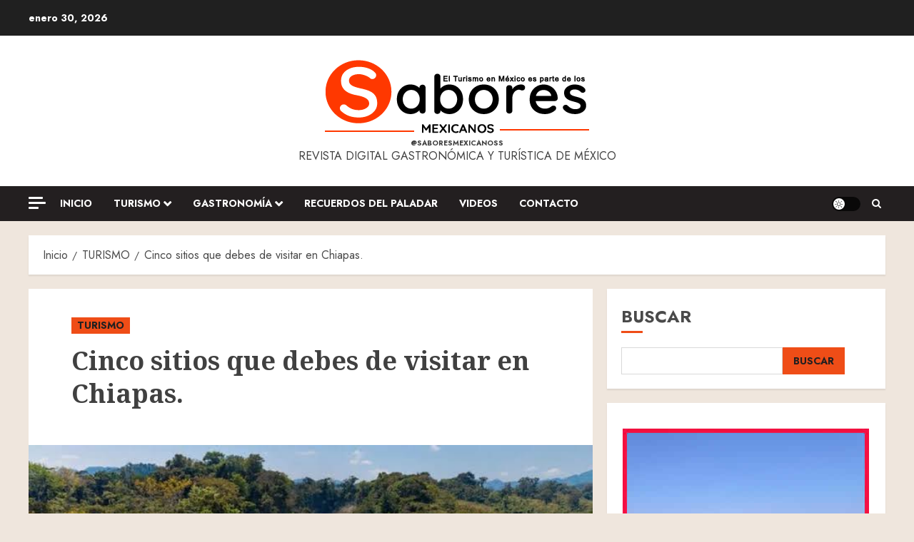

--- FILE ---
content_type: text/html; charset=UTF-8
request_url: https://saboresmexicanos.com.mx/cinco-sitios-que-debes-de-visitar-en-chiapas/
body_size: 55084
content:
<!doctype html>
<html lang="es" prefix="og: https://ogp.me/ns#">
<head>
	
	<meta charset="UTF-8">
    <meta name="viewport" content="width=device-width, initial-scale=1">
    <link rel="profile" href="http://gmpg.org/xfn/11">
	
	<!-- Google tag (gtag.js) -->
<script async src="https://www.googletagmanager.com/gtag/js?id=G-XT47NEMFQG"></script>
    <meta charset="UTF-8">
    <meta name="viewport" content="width=device-width, initial-scale=1">
    <link rel="profile" href="http://gmpg.org/xfn/11">

    <link rel='preload' href='https://fonts.googleapis.com/css?family=Jost:400,700|Noto+Serif:400,700&#038;subset=latin&#038;display=swap' as='style' onload="this.onload=null;this.rel='stylesheet'" type='text/css' media='all' crossorigin='anonymous'>

<!-- Optimización para motores de búsqueda de Rank Math -  https://rankmath.com/ -->
<title>Cinco sitios que debes de visitar en Chiapas. - @saboresmexicanoss</title>
<meta name="description" content="Sabemos que muchos buscan viajar en pareja, por eso te dejamos 5 sitios que debes de visitar en tu próximo viaje a Chiapas."/>
<meta name="robots" content="index, follow, max-snippet:-1, max-video-preview:-1, max-image-preview:large"/>
<link rel="canonical" href="https://saboresmexicanos.com.mx/cinco-sitios-que-debes-de-visitar-en-chiapas/" />
<meta property="og:locale" content="es_ES" />
<meta property="og:type" content="article" />
<meta property="og:title" content="Cinco sitios que debes de visitar en Chiapas. - @saboresmexicanoss" />
<meta property="og:description" content="Sabemos que muchos buscan viajar en pareja, por eso te dejamos 5 sitios que debes de visitar en tu próximo viaje a Chiapas." />
<meta property="og:url" content="https://saboresmexicanos.com.mx/cinco-sitios-que-debes-de-visitar-en-chiapas/" />
<meta property="og:site_name" content="Sabores Mexicanos" />
<meta property="article:tag" content="#BocaDelRio" />
<meta property="article:tag" content="#Chiapas" />
<meta property="article:tag" content="#comida" />
<meta property="article:tag" content="#gastronomía" />
<meta property="article:tag" content="#turismo" />
<meta property="article:tag" content="#veracruz" />
<meta property="article:tag" content="#viajes" />
<meta property="article:section" content="TURISMO" />
<meta property="og:updated_time" content="2024-03-23T01:37:34+00:00" />
<meta property="og:image" content="https://saboresmexicanos.com.mx/wp-content/uploads/2024/03/IMG_4531.jpeg" />
<meta property="og:image:secure_url" content="https://saboresmexicanos.com.mx/wp-content/uploads/2024/03/IMG_4531.jpeg" />
<meta property="og:image:width" content="678" />
<meta property="og:image:height" content="452" />
<meta property="og:image:alt" content="Cinco sitios que debes de visitar en Chiapas." />
<meta property="og:image:type" content="image/jpeg" />
<meta property="article:published_time" content="2024-03-23T01:37:32+00:00" />
<meta property="article:modified_time" content="2024-03-23T01:37:34+00:00" />
<meta name="twitter:card" content="summary_large_image" />
<meta name="twitter:title" content="Cinco sitios que debes de visitar en Chiapas. - @saboresmexicanoss" />
<meta name="twitter:description" content="Sabemos que muchos buscan viajar en pareja, por eso te dejamos 5 sitios que debes de visitar en tu próximo viaje a Chiapas." />
<meta name="twitter:image" content="https://saboresmexicanos.com.mx/wp-content/uploads/2024/03/IMG_4531.jpeg" />
<meta name="twitter:label1" content="Escrito por" />
<meta name="twitter:data1" content="Jose Luis Rodríguez" />
<meta name="twitter:label2" content="Tiempo de lectura" />
<meta name="twitter:data2" content="1 minuto" />
<script type="application/ld+json" class="rank-math-schema">{"@context":"https://schema.org","@graph":[{"@type":"Organization","@id":"https://saboresmexicanos.com.mx/#organization","name":"Sabores Mexicanos","url":"https://saboresmexicanos.com.mx","logo":{"@type":"ImageObject","@id":"https://saboresmexicanos.com.mx/#logo","url":"https://saboresmexicanos.com.mx/wp-content/uploads/2023/10/cropped-BANNER_n.jpg","contentUrl":"https://saboresmexicanos.com.mx/wp-content/uploads/2023/10/cropped-BANNER_n.jpg","caption":"Sabores Mexicanos","inLanguage":"es","width":"900","height":"280"}},{"@type":"WebSite","@id":"https://saboresmexicanos.com.mx/#website","url":"https://saboresmexicanos.com.mx","name":"Sabores Mexicanos","publisher":{"@id":"https://saboresmexicanos.com.mx/#organization"},"inLanguage":"es"},{"@type":"ImageObject","@id":"https://saboresmexicanos.com.mx/wp-content/uploads/2024/03/IMG_4531.jpeg","url":"https://saboresmexicanos.com.mx/wp-content/uploads/2024/03/IMG_4531.jpeg","width":"678","height":"452","inLanguage":"es"},{"@type":"WebPage","@id":"https://saboresmexicanos.com.mx/cinco-sitios-que-debes-de-visitar-en-chiapas/#webpage","url":"https://saboresmexicanos.com.mx/cinco-sitios-que-debes-de-visitar-en-chiapas/","name":"Cinco sitios que debes de visitar en Chiapas. - @saboresmexicanoss","datePublished":"2024-03-23T01:37:32+00:00","dateModified":"2024-03-23T01:37:34+00:00","isPartOf":{"@id":"https://saboresmexicanos.com.mx/#website"},"primaryImageOfPage":{"@id":"https://saboresmexicanos.com.mx/wp-content/uploads/2024/03/IMG_4531.jpeg"},"inLanguage":"es"},{"@type":"Person","@id":"https://saboresmexicanos.com.mx/author/bogarrey/","name":"Jose Luis Rodr\u00edguez","url":"https://saboresmexicanos.com.mx/author/bogarrey/","image":{"@type":"ImageObject","@id":"https://secure.gravatar.com/avatar/469b712e05333a4e772c21598a0dbaf0b40722dcaaacf596c6e0b3938b60eea0?s=96&amp;d=mm&amp;r=g","url":"https://secure.gravatar.com/avatar/469b712e05333a4e772c21598a0dbaf0b40722dcaaacf596c6e0b3938b60eea0?s=96&amp;d=mm&amp;r=g","caption":"Jose Luis Rodr\u00edguez","inLanguage":"es"},"worksFor":{"@id":"https://saboresmexicanos.com.mx/#organization"}},{"@type":"BlogPosting","headline":"Cinco sitios que debes de visitar en Chiapas. - @saboresmexicanoss","datePublished":"2024-03-23T01:37:32+00:00","dateModified":"2024-03-23T01:37:34+00:00","articleSection":"TURISMO","author":{"@id":"https://saboresmexicanos.com.mx/author/bogarrey/","name":"Jose Luis Rodr\u00edguez"},"publisher":{"@id":"https://saboresmexicanos.com.mx/#organization"},"description":"Sabemos que muchos buscan viajar en pareja, por eso te dejamos 5 sitios que debes de visitar en tu pr\u00f3ximo viaje a Chiapas.","name":"Cinco sitios que debes de visitar en Chiapas. - @saboresmexicanoss","@id":"https://saboresmexicanos.com.mx/cinco-sitios-que-debes-de-visitar-en-chiapas/#richSnippet","isPartOf":{"@id":"https://saboresmexicanos.com.mx/cinco-sitios-que-debes-de-visitar-en-chiapas/#webpage"},"image":{"@id":"https://saboresmexicanos.com.mx/wp-content/uploads/2024/03/IMG_4531.jpeg"},"inLanguage":"es","mainEntityOfPage":{"@id":"https://saboresmexicanos.com.mx/cinco-sitios-que-debes-de-visitar-en-chiapas/#webpage"}}]}</script>
<!-- /Plugin Rank Math WordPress SEO -->

<link rel='dns-prefetch' href='//fonts.googleapis.com' />
<link rel='preconnect' href='https://fonts.googleapis.com' />
<link rel='preconnect' href='https://fonts.gstatic.com' />
<link rel="alternate" type="application/rss+xml" title="@saboresmexicanoss &raquo; Feed" href="https://saboresmexicanos.com.mx/feed/" />
<link rel="alternate" type="application/rss+xml" title="@saboresmexicanoss &raquo; Feed de los comentarios" href="https://saboresmexicanos.com.mx/comments/feed/" />
<link rel="alternate" title="oEmbed (JSON)" type="application/json+oembed" href="https://saboresmexicanos.com.mx/wp-json/oembed/1.0/embed?url=https%3A%2F%2Fsaboresmexicanos.com.mx%2Fcinco-sitios-que-debes-de-visitar-en-chiapas%2F" />
<link rel="alternate" title="oEmbed (XML)" type="text/xml+oembed" href="https://saboresmexicanos.com.mx/wp-json/oembed/1.0/embed?url=https%3A%2F%2Fsaboresmexicanos.com.mx%2Fcinco-sitios-que-debes-de-visitar-en-chiapas%2F&#038;format=xml" />
<style id='wp-img-auto-sizes-contain-inline-css' type='text/css'>
img:is([sizes=auto i],[sizes^="auto," i]){contain-intrinsic-size:3000px 1500px}
/*# sourceURL=wp-img-auto-sizes-contain-inline-css */
</style>
<link rel='stylesheet' id='blockspare-frontend-block-style-css-css' href='https://saboresmexicanos.com.mx/wp-content/plugins/blockspare/dist/style-blocks.css?ver=6.9' type='text/css' media='all' />
<style id='wp-emoji-styles-inline-css' type='text/css'>

	img.wp-smiley, img.emoji {
		display: inline !important;
		border: none !important;
		box-shadow: none !important;
		height: 1em !important;
		width: 1em !important;
		margin: 0 0.07em !important;
		vertical-align: -0.1em !important;
		background: none !important;
		padding: 0 !important;
	}
/*# sourceURL=wp-emoji-styles-inline-css */
</style>
<style id='wp-block-library-inline-css' type='text/css'>
:root{--wp-block-synced-color:#7a00df;--wp-block-synced-color--rgb:122,0,223;--wp-bound-block-color:var(--wp-block-synced-color);--wp-editor-canvas-background:#ddd;--wp-admin-theme-color:#007cba;--wp-admin-theme-color--rgb:0,124,186;--wp-admin-theme-color-darker-10:#006ba1;--wp-admin-theme-color-darker-10--rgb:0,107,160.5;--wp-admin-theme-color-darker-20:#005a87;--wp-admin-theme-color-darker-20--rgb:0,90,135;--wp-admin-border-width-focus:2px}@media (min-resolution:192dpi){:root{--wp-admin-border-width-focus:1.5px}}.wp-element-button{cursor:pointer}:root .has-very-light-gray-background-color{background-color:#eee}:root .has-very-dark-gray-background-color{background-color:#313131}:root .has-very-light-gray-color{color:#eee}:root .has-very-dark-gray-color{color:#313131}:root .has-vivid-green-cyan-to-vivid-cyan-blue-gradient-background{background:linear-gradient(135deg,#00d084,#0693e3)}:root .has-purple-crush-gradient-background{background:linear-gradient(135deg,#34e2e4,#4721fb 50%,#ab1dfe)}:root .has-hazy-dawn-gradient-background{background:linear-gradient(135deg,#faaca8,#dad0ec)}:root .has-subdued-olive-gradient-background{background:linear-gradient(135deg,#fafae1,#67a671)}:root .has-atomic-cream-gradient-background{background:linear-gradient(135deg,#fdd79a,#004a59)}:root .has-nightshade-gradient-background{background:linear-gradient(135deg,#330968,#31cdcf)}:root .has-midnight-gradient-background{background:linear-gradient(135deg,#020381,#2874fc)}:root{--wp--preset--font-size--normal:16px;--wp--preset--font-size--huge:42px}.has-regular-font-size{font-size:1em}.has-larger-font-size{font-size:2.625em}.has-normal-font-size{font-size:var(--wp--preset--font-size--normal)}.has-huge-font-size{font-size:var(--wp--preset--font-size--huge)}.has-text-align-center{text-align:center}.has-text-align-left{text-align:left}.has-text-align-right{text-align:right}.has-fit-text{white-space:nowrap!important}#end-resizable-editor-section{display:none}.aligncenter{clear:both}.items-justified-left{justify-content:flex-start}.items-justified-center{justify-content:center}.items-justified-right{justify-content:flex-end}.items-justified-space-between{justify-content:space-between}.screen-reader-text{border:0;clip-path:inset(50%);height:1px;margin:-1px;overflow:hidden;padding:0;position:absolute;width:1px;word-wrap:normal!important}.screen-reader-text:focus{background-color:#ddd;clip-path:none;color:#444;display:block;font-size:1em;height:auto;left:5px;line-height:normal;padding:15px 23px 14px;text-decoration:none;top:5px;width:auto;z-index:100000}html :where(.has-border-color){border-style:solid}html :where([style*=border-top-color]){border-top-style:solid}html :where([style*=border-right-color]){border-right-style:solid}html :where([style*=border-bottom-color]){border-bottom-style:solid}html :where([style*=border-left-color]){border-left-style:solid}html :where([style*=border-width]){border-style:solid}html :where([style*=border-top-width]){border-top-style:solid}html :where([style*=border-right-width]){border-right-style:solid}html :where([style*=border-bottom-width]){border-bottom-style:solid}html :where([style*=border-left-width]){border-left-style:solid}html :where(img[class*=wp-image-]){height:auto;max-width:100%}:where(figure){margin:0 0 1em}html :where(.is-position-sticky){--wp-admin--admin-bar--position-offset:var(--wp-admin--admin-bar--height,0px)}@media screen and (max-width:600px){html :where(.is-position-sticky){--wp-admin--admin-bar--position-offset:0px}}

/*# sourceURL=wp-block-library-inline-css */
</style><style id='wp-block-heading-inline-css' type='text/css'>
h1:where(.wp-block-heading).has-background,h2:where(.wp-block-heading).has-background,h3:where(.wp-block-heading).has-background,h4:where(.wp-block-heading).has-background,h5:where(.wp-block-heading).has-background,h6:where(.wp-block-heading).has-background{padding:1.25em 2.375em}h1.has-text-align-left[style*=writing-mode]:where([style*=vertical-lr]),h1.has-text-align-right[style*=writing-mode]:where([style*=vertical-rl]),h2.has-text-align-left[style*=writing-mode]:where([style*=vertical-lr]),h2.has-text-align-right[style*=writing-mode]:where([style*=vertical-rl]),h3.has-text-align-left[style*=writing-mode]:where([style*=vertical-lr]),h3.has-text-align-right[style*=writing-mode]:where([style*=vertical-rl]),h4.has-text-align-left[style*=writing-mode]:where([style*=vertical-lr]),h4.has-text-align-right[style*=writing-mode]:where([style*=vertical-rl]),h5.has-text-align-left[style*=writing-mode]:where([style*=vertical-lr]),h5.has-text-align-right[style*=writing-mode]:where([style*=vertical-rl]),h6.has-text-align-left[style*=writing-mode]:where([style*=vertical-lr]),h6.has-text-align-right[style*=writing-mode]:where([style*=vertical-rl]){rotate:180deg}
/*# sourceURL=https://saboresmexicanos.com.mx/wp-includes/blocks/heading/style.min.css */
</style>
<style id='wp-block-image-inline-css' type='text/css'>
.wp-block-image>a,.wp-block-image>figure>a{display:inline-block}.wp-block-image img{box-sizing:border-box;height:auto;max-width:100%;vertical-align:bottom}@media not (prefers-reduced-motion){.wp-block-image img.hide{visibility:hidden}.wp-block-image img.show{animation:show-content-image .4s}}.wp-block-image[style*=border-radius] img,.wp-block-image[style*=border-radius]>a{border-radius:inherit}.wp-block-image.has-custom-border img{box-sizing:border-box}.wp-block-image.aligncenter{text-align:center}.wp-block-image.alignfull>a,.wp-block-image.alignwide>a{width:100%}.wp-block-image.alignfull img,.wp-block-image.alignwide img{height:auto;width:100%}.wp-block-image .aligncenter,.wp-block-image .alignleft,.wp-block-image .alignright,.wp-block-image.aligncenter,.wp-block-image.alignleft,.wp-block-image.alignright{display:table}.wp-block-image .aligncenter>figcaption,.wp-block-image .alignleft>figcaption,.wp-block-image .alignright>figcaption,.wp-block-image.aligncenter>figcaption,.wp-block-image.alignleft>figcaption,.wp-block-image.alignright>figcaption{caption-side:bottom;display:table-caption}.wp-block-image .alignleft{float:left;margin:.5em 1em .5em 0}.wp-block-image .alignright{float:right;margin:.5em 0 .5em 1em}.wp-block-image .aligncenter{margin-left:auto;margin-right:auto}.wp-block-image :where(figcaption){margin-bottom:1em;margin-top:.5em}.wp-block-image.is-style-circle-mask img{border-radius:9999px}@supports ((-webkit-mask-image:none) or (mask-image:none)) or (-webkit-mask-image:none){.wp-block-image.is-style-circle-mask img{border-radius:0;-webkit-mask-image:url('data:image/svg+xml;utf8,<svg viewBox="0 0 100 100" xmlns="http://www.w3.org/2000/svg"><circle cx="50" cy="50" r="50"/></svg>');mask-image:url('data:image/svg+xml;utf8,<svg viewBox="0 0 100 100" xmlns="http://www.w3.org/2000/svg"><circle cx="50" cy="50" r="50"/></svg>');mask-mode:alpha;-webkit-mask-position:center;mask-position:center;-webkit-mask-repeat:no-repeat;mask-repeat:no-repeat;-webkit-mask-size:contain;mask-size:contain}}:root :where(.wp-block-image.is-style-rounded img,.wp-block-image .is-style-rounded img){border-radius:9999px}.wp-block-image figure{margin:0}.wp-lightbox-container{display:flex;flex-direction:column;position:relative}.wp-lightbox-container img{cursor:zoom-in}.wp-lightbox-container img:hover+button{opacity:1}.wp-lightbox-container button{align-items:center;backdrop-filter:blur(16px) saturate(180%);background-color:#5a5a5a40;border:none;border-radius:4px;cursor:zoom-in;display:flex;height:20px;justify-content:center;opacity:0;padding:0;position:absolute;right:16px;text-align:center;top:16px;width:20px;z-index:100}@media not (prefers-reduced-motion){.wp-lightbox-container button{transition:opacity .2s ease}}.wp-lightbox-container button:focus-visible{outline:3px auto #5a5a5a40;outline:3px auto -webkit-focus-ring-color;outline-offset:3px}.wp-lightbox-container button:hover{cursor:pointer;opacity:1}.wp-lightbox-container button:focus{opacity:1}.wp-lightbox-container button:focus,.wp-lightbox-container button:hover,.wp-lightbox-container button:not(:hover):not(:active):not(.has-background){background-color:#5a5a5a40;border:none}.wp-lightbox-overlay{box-sizing:border-box;cursor:zoom-out;height:100vh;left:0;overflow:hidden;position:fixed;top:0;visibility:hidden;width:100%;z-index:100000}.wp-lightbox-overlay .close-button{align-items:center;cursor:pointer;display:flex;justify-content:center;min-height:40px;min-width:40px;padding:0;position:absolute;right:calc(env(safe-area-inset-right) + 16px);top:calc(env(safe-area-inset-top) + 16px);z-index:5000000}.wp-lightbox-overlay .close-button:focus,.wp-lightbox-overlay .close-button:hover,.wp-lightbox-overlay .close-button:not(:hover):not(:active):not(.has-background){background:none;border:none}.wp-lightbox-overlay .lightbox-image-container{height:var(--wp--lightbox-container-height);left:50%;overflow:hidden;position:absolute;top:50%;transform:translate(-50%,-50%);transform-origin:top left;width:var(--wp--lightbox-container-width);z-index:9999999999}.wp-lightbox-overlay .wp-block-image{align-items:center;box-sizing:border-box;display:flex;height:100%;justify-content:center;margin:0;position:relative;transform-origin:0 0;width:100%;z-index:3000000}.wp-lightbox-overlay .wp-block-image img{height:var(--wp--lightbox-image-height);min-height:var(--wp--lightbox-image-height);min-width:var(--wp--lightbox-image-width);width:var(--wp--lightbox-image-width)}.wp-lightbox-overlay .wp-block-image figcaption{display:none}.wp-lightbox-overlay button{background:none;border:none}.wp-lightbox-overlay .scrim{background-color:#fff;height:100%;opacity:.9;position:absolute;width:100%;z-index:2000000}.wp-lightbox-overlay.active{visibility:visible}@media not (prefers-reduced-motion){.wp-lightbox-overlay.active{animation:turn-on-visibility .25s both}.wp-lightbox-overlay.active img{animation:turn-on-visibility .35s both}.wp-lightbox-overlay.show-closing-animation:not(.active){animation:turn-off-visibility .35s both}.wp-lightbox-overlay.show-closing-animation:not(.active) img{animation:turn-off-visibility .25s both}.wp-lightbox-overlay.zoom.active{animation:none;opacity:1;visibility:visible}.wp-lightbox-overlay.zoom.active .lightbox-image-container{animation:lightbox-zoom-in .4s}.wp-lightbox-overlay.zoom.active .lightbox-image-container img{animation:none}.wp-lightbox-overlay.zoom.active .scrim{animation:turn-on-visibility .4s forwards}.wp-lightbox-overlay.zoom.show-closing-animation:not(.active){animation:none}.wp-lightbox-overlay.zoom.show-closing-animation:not(.active) .lightbox-image-container{animation:lightbox-zoom-out .4s}.wp-lightbox-overlay.zoom.show-closing-animation:not(.active) .lightbox-image-container img{animation:none}.wp-lightbox-overlay.zoom.show-closing-animation:not(.active) .scrim{animation:turn-off-visibility .4s forwards}}@keyframes show-content-image{0%{visibility:hidden}99%{visibility:hidden}to{visibility:visible}}@keyframes turn-on-visibility{0%{opacity:0}to{opacity:1}}@keyframes turn-off-visibility{0%{opacity:1;visibility:visible}99%{opacity:0;visibility:visible}to{opacity:0;visibility:hidden}}@keyframes lightbox-zoom-in{0%{transform:translate(calc((-100vw + var(--wp--lightbox-scrollbar-width))/2 + var(--wp--lightbox-initial-left-position)),calc(-50vh + var(--wp--lightbox-initial-top-position))) scale(var(--wp--lightbox-scale))}to{transform:translate(-50%,-50%) scale(1)}}@keyframes lightbox-zoom-out{0%{transform:translate(-50%,-50%) scale(1);visibility:visible}99%{visibility:visible}to{transform:translate(calc((-100vw + var(--wp--lightbox-scrollbar-width))/2 + var(--wp--lightbox-initial-left-position)),calc(-50vh + var(--wp--lightbox-initial-top-position))) scale(var(--wp--lightbox-scale));visibility:hidden}}
/*# sourceURL=https://saboresmexicanos.com.mx/wp-includes/blocks/image/style.min.css */
</style>
<style id='wp-block-image-theme-inline-css' type='text/css'>
:root :where(.wp-block-image figcaption){color:#555;font-size:13px;text-align:center}.is-dark-theme :root :where(.wp-block-image figcaption){color:#ffffffa6}.wp-block-image{margin:0 0 1em}
/*# sourceURL=https://saboresmexicanos.com.mx/wp-includes/blocks/image/theme.min.css */
</style>
<style id='wp-block-latest-posts-inline-css' type='text/css'>
.wp-block-latest-posts{box-sizing:border-box}.wp-block-latest-posts.alignleft{margin-right:2em}.wp-block-latest-posts.alignright{margin-left:2em}.wp-block-latest-posts.wp-block-latest-posts__list{list-style:none}.wp-block-latest-posts.wp-block-latest-posts__list li{clear:both;overflow-wrap:break-word}.wp-block-latest-posts.is-grid{display:flex;flex-wrap:wrap}.wp-block-latest-posts.is-grid li{margin:0 1.25em 1.25em 0;width:100%}@media (min-width:600px){.wp-block-latest-posts.columns-2 li{width:calc(50% - .625em)}.wp-block-latest-posts.columns-2 li:nth-child(2n){margin-right:0}.wp-block-latest-posts.columns-3 li{width:calc(33.33333% - .83333em)}.wp-block-latest-posts.columns-3 li:nth-child(3n){margin-right:0}.wp-block-latest-posts.columns-4 li{width:calc(25% - .9375em)}.wp-block-latest-posts.columns-4 li:nth-child(4n){margin-right:0}.wp-block-latest-posts.columns-5 li{width:calc(20% - 1em)}.wp-block-latest-posts.columns-5 li:nth-child(5n){margin-right:0}.wp-block-latest-posts.columns-6 li{width:calc(16.66667% - 1.04167em)}.wp-block-latest-posts.columns-6 li:nth-child(6n){margin-right:0}}:root :where(.wp-block-latest-posts.is-grid){padding:0}:root :where(.wp-block-latest-posts.wp-block-latest-posts__list){padding-left:0}.wp-block-latest-posts__post-author,.wp-block-latest-posts__post-date{display:block;font-size:.8125em}.wp-block-latest-posts__post-excerpt,.wp-block-latest-posts__post-full-content{margin-bottom:1em;margin-top:.5em}.wp-block-latest-posts__featured-image a{display:inline-block}.wp-block-latest-posts__featured-image img{height:auto;max-width:100%;width:auto}.wp-block-latest-posts__featured-image.alignleft{float:left;margin-right:1em}.wp-block-latest-posts__featured-image.alignright{float:right;margin-left:1em}.wp-block-latest-posts__featured-image.aligncenter{margin-bottom:1em;text-align:center}
/*# sourceURL=https://saboresmexicanos.com.mx/wp-includes/blocks/latest-posts/style.min.css */
</style>
<style id='wp-block-search-inline-css' type='text/css'>
.wp-block-search__button{margin-left:10px;word-break:normal}.wp-block-search__button.has-icon{line-height:0}.wp-block-search__button svg{height:1.25em;min-height:24px;min-width:24px;width:1.25em;fill:currentColor;vertical-align:text-bottom}:where(.wp-block-search__button){border:1px solid #ccc;padding:6px 10px}.wp-block-search__inside-wrapper{display:flex;flex:auto;flex-wrap:nowrap;max-width:100%}.wp-block-search__label{width:100%}.wp-block-search.wp-block-search__button-only .wp-block-search__button{box-sizing:border-box;display:flex;flex-shrink:0;justify-content:center;margin-left:0;max-width:100%}.wp-block-search.wp-block-search__button-only .wp-block-search__inside-wrapper{min-width:0!important;transition-property:width}.wp-block-search.wp-block-search__button-only .wp-block-search__input{flex-basis:100%;transition-duration:.3s}.wp-block-search.wp-block-search__button-only.wp-block-search__searchfield-hidden,.wp-block-search.wp-block-search__button-only.wp-block-search__searchfield-hidden .wp-block-search__inside-wrapper{overflow:hidden}.wp-block-search.wp-block-search__button-only.wp-block-search__searchfield-hidden .wp-block-search__input{border-left-width:0!important;border-right-width:0!important;flex-basis:0;flex-grow:0;margin:0;min-width:0!important;padding-left:0!important;padding-right:0!important;width:0!important}:where(.wp-block-search__input){appearance:none;border:1px solid #949494;flex-grow:1;font-family:inherit;font-size:inherit;font-style:inherit;font-weight:inherit;letter-spacing:inherit;line-height:inherit;margin-left:0;margin-right:0;min-width:3rem;padding:8px;text-decoration:unset!important;text-transform:inherit}:where(.wp-block-search__button-inside .wp-block-search__inside-wrapper){background-color:#fff;border:1px solid #949494;box-sizing:border-box;padding:4px}:where(.wp-block-search__button-inside .wp-block-search__inside-wrapper) .wp-block-search__input{border:none;border-radius:0;padding:0 4px}:where(.wp-block-search__button-inside .wp-block-search__inside-wrapper) .wp-block-search__input:focus{outline:none}:where(.wp-block-search__button-inside .wp-block-search__inside-wrapper) :where(.wp-block-search__button){padding:4px 8px}.wp-block-search.aligncenter .wp-block-search__inside-wrapper{margin:auto}.wp-block[data-align=right] .wp-block-search.wp-block-search__button-only .wp-block-search__inside-wrapper{float:right}
/*# sourceURL=https://saboresmexicanos.com.mx/wp-includes/blocks/search/style.min.css */
</style>
<style id='wp-block-search-theme-inline-css' type='text/css'>
.wp-block-search .wp-block-search__label{font-weight:700}.wp-block-search__button{border:1px solid #ccc;padding:.375em .625em}
/*# sourceURL=https://saboresmexicanos.com.mx/wp-includes/blocks/search/theme.min.css */
</style>
<style id='wp-block-group-inline-css' type='text/css'>
.wp-block-group{box-sizing:border-box}:where(.wp-block-group.wp-block-group-is-layout-constrained){position:relative}
/*# sourceURL=https://saboresmexicanos.com.mx/wp-includes/blocks/group/style.min.css */
</style>
<style id='wp-block-group-theme-inline-css' type='text/css'>
:where(.wp-block-group.has-background){padding:1.25em 2.375em}
/*# sourceURL=https://saboresmexicanos.com.mx/wp-includes/blocks/group/theme.min.css */
</style>
<style id='wp-block-paragraph-inline-css' type='text/css'>
.is-small-text{font-size:.875em}.is-regular-text{font-size:1em}.is-large-text{font-size:2.25em}.is-larger-text{font-size:3em}.has-drop-cap:not(:focus):first-letter{float:left;font-size:8.4em;font-style:normal;font-weight:100;line-height:.68;margin:.05em .1em 0 0;text-transform:uppercase}body.rtl .has-drop-cap:not(:focus):first-letter{float:none;margin-left:.1em}p.has-drop-cap.has-background{overflow:hidden}:root :where(p.has-background){padding:1.25em 2.375em}:where(p.has-text-color:not(.has-link-color)) a{color:inherit}p.has-text-align-left[style*="writing-mode:vertical-lr"],p.has-text-align-right[style*="writing-mode:vertical-rl"]{rotate:180deg}
/*# sourceURL=https://saboresmexicanos.com.mx/wp-includes/blocks/paragraph/style.min.css */
</style>
<style id='wp-block-social-links-inline-css' type='text/css'>
.wp-block-social-links{background:none;box-sizing:border-box;margin-left:0;padding-left:0;padding-right:0;text-indent:0}.wp-block-social-links .wp-social-link a,.wp-block-social-links .wp-social-link a:hover{border-bottom:0;box-shadow:none;text-decoration:none}.wp-block-social-links .wp-social-link svg{height:1em;width:1em}.wp-block-social-links .wp-social-link span:not(.screen-reader-text){font-size:.65em;margin-left:.5em;margin-right:.5em}.wp-block-social-links.has-small-icon-size{font-size:16px}.wp-block-social-links,.wp-block-social-links.has-normal-icon-size{font-size:24px}.wp-block-social-links.has-large-icon-size{font-size:36px}.wp-block-social-links.has-huge-icon-size{font-size:48px}.wp-block-social-links.aligncenter{display:flex;justify-content:center}.wp-block-social-links.alignright{justify-content:flex-end}.wp-block-social-link{border-radius:9999px;display:block}@media not (prefers-reduced-motion){.wp-block-social-link{transition:transform .1s ease}}.wp-block-social-link{height:auto}.wp-block-social-link a{align-items:center;display:flex;line-height:0}.wp-block-social-link:hover{transform:scale(1.1)}.wp-block-social-links .wp-block-social-link.wp-social-link{display:inline-block;margin:0;padding:0}.wp-block-social-links .wp-block-social-link.wp-social-link .wp-block-social-link-anchor,.wp-block-social-links .wp-block-social-link.wp-social-link .wp-block-social-link-anchor svg,.wp-block-social-links .wp-block-social-link.wp-social-link .wp-block-social-link-anchor:active,.wp-block-social-links .wp-block-social-link.wp-social-link .wp-block-social-link-anchor:hover,.wp-block-social-links .wp-block-social-link.wp-social-link .wp-block-social-link-anchor:visited{color:currentColor;fill:currentColor}:where(.wp-block-social-links:not(.is-style-logos-only)) .wp-social-link{background-color:#f0f0f0;color:#444}:where(.wp-block-social-links:not(.is-style-logos-only)) .wp-social-link-amazon{background-color:#f90;color:#fff}:where(.wp-block-social-links:not(.is-style-logos-only)) .wp-social-link-bandcamp{background-color:#1ea0c3;color:#fff}:where(.wp-block-social-links:not(.is-style-logos-only)) .wp-social-link-behance{background-color:#0757fe;color:#fff}:where(.wp-block-social-links:not(.is-style-logos-only)) .wp-social-link-bluesky{background-color:#0a7aff;color:#fff}:where(.wp-block-social-links:not(.is-style-logos-only)) .wp-social-link-codepen{background-color:#1e1f26;color:#fff}:where(.wp-block-social-links:not(.is-style-logos-only)) .wp-social-link-deviantart{background-color:#02e49b;color:#fff}:where(.wp-block-social-links:not(.is-style-logos-only)) .wp-social-link-discord{background-color:#5865f2;color:#fff}:where(.wp-block-social-links:not(.is-style-logos-only)) .wp-social-link-dribbble{background-color:#e94c89;color:#fff}:where(.wp-block-social-links:not(.is-style-logos-only)) .wp-social-link-dropbox{background-color:#4280ff;color:#fff}:where(.wp-block-social-links:not(.is-style-logos-only)) .wp-social-link-etsy{background-color:#f45800;color:#fff}:where(.wp-block-social-links:not(.is-style-logos-only)) .wp-social-link-facebook{background-color:#0866ff;color:#fff}:where(.wp-block-social-links:not(.is-style-logos-only)) .wp-social-link-fivehundredpx{background-color:#000;color:#fff}:where(.wp-block-social-links:not(.is-style-logos-only)) .wp-social-link-flickr{background-color:#0461dd;color:#fff}:where(.wp-block-social-links:not(.is-style-logos-only)) .wp-social-link-foursquare{background-color:#e65678;color:#fff}:where(.wp-block-social-links:not(.is-style-logos-only)) .wp-social-link-github{background-color:#24292d;color:#fff}:where(.wp-block-social-links:not(.is-style-logos-only)) .wp-social-link-goodreads{background-color:#eceadd;color:#382110}:where(.wp-block-social-links:not(.is-style-logos-only)) .wp-social-link-google{background-color:#ea4434;color:#fff}:where(.wp-block-social-links:not(.is-style-logos-only)) .wp-social-link-gravatar{background-color:#1d4fc4;color:#fff}:where(.wp-block-social-links:not(.is-style-logos-only)) .wp-social-link-instagram{background-color:#f00075;color:#fff}:where(.wp-block-social-links:not(.is-style-logos-only)) .wp-social-link-lastfm{background-color:#e21b24;color:#fff}:where(.wp-block-social-links:not(.is-style-logos-only)) .wp-social-link-linkedin{background-color:#0d66c2;color:#fff}:where(.wp-block-social-links:not(.is-style-logos-only)) .wp-social-link-mastodon{background-color:#3288d4;color:#fff}:where(.wp-block-social-links:not(.is-style-logos-only)) .wp-social-link-medium{background-color:#000;color:#fff}:where(.wp-block-social-links:not(.is-style-logos-only)) .wp-social-link-meetup{background-color:#f6405f;color:#fff}:where(.wp-block-social-links:not(.is-style-logos-only)) .wp-social-link-patreon{background-color:#000;color:#fff}:where(.wp-block-social-links:not(.is-style-logos-only)) .wp-social-link-pinterest{background-color:#e60122;color:#fff}:where(.wp-block-social-links:not(.is-style-logos-only)) .wp-social-link-pocket{background-color:#ef4155;color:#fff}:where(.wp-block-social-links:not(.is-style-logos-only)) .wp-social-link-reddit{background-color:#ff4500;color:#fff}:where(.wp-block-social-links:not(.is-style-logos-only)) .wp-social-link-skype{background-color:#0478d7;color:#fff}:where(.wp-block-social-links:not(.is-style-logos-only)) .wp-social-link-snapchat{background-color:#fefc00;color:#fff;stroke:#000}:where(.wp-block-social-links:not(.is-style-logos-only)) .wp-social-link-soundcloud{background-color:#ff5600;color:#fff}:where(.wp-block-social-links:not(.is-style-logos-only)) .wp-social-link-spotify{background-color:#1bd760;color:#fff}:where(.wp-block-social-links:not(.is-style-logos-only)) .wp-social-link-telegram{background-color:#2aabee;color:#fff}:where(.wp-block-social-links:not(.is-style-logos-only)) .wp-social-link-threads{background-color:#000;color:#fff}:where(.wp-block-social-links:not(.is-style-logos-only)) .wp-social-link-tiktok{background-color:#000;color:#fff}:where(.wp-block-social-links:not(.is-style-logos-only)) .wp-social-link-tumblr{background-color:#011835;color:#fff}:where(.wp-block-social-links:not(.is-style-logos-only)) .wp-social-link-twitch{background-color:#6440a4;color:#fff}:where(.wp-block-social-links:not(.is-style-logos-only)) .wp-social-link-twitter{background-color:#1da1f2;color:#fff}:where(.wp-block-social-links:not(.is-style-logos-only)) .wp-social-link-vimeo{background-color:#1eb7ea;color:#fff}:where(.wp-block-social-links:not(.is-style-logos-only)) .wp-social-link-vk{background-color:#4680c2;color:#fff}:where(.wp-block-social-links:not(.is-style-logos-only)) .wp-social-link-wordpress{background-color:#3499cd;color:#fff}:where(.wp-block-social-links:not(.is-style-logos-only)) .wp-social-link-whatsapp{background-color:#25d366;color:#fff}:where(.wp-block-social-links:not(.is-style-logos-only)) .wp-social-link-x{background-color:#000;color:#fff}:where(.wp-block-social-links:not(.is-style-logos-only)) .wp-social-link-yelp{background-color:#d32422;color:#fff}:where(.wp-block-social-links:not(.is-style-logos-only)) .wp-social-link-youtube{background-color:red;color:#fff}:where(.wp-block-social-links.is-style-logos-only) .wp-social-link{background:none}:where(.wp-block-social-links.is-style-logos-only) .wp-social-link svg{height:1.25em;width:1.25em}:where(.wp-block-social-links.is-style-logos-only) .wp-social-link-amazon{color:#f90}:where(.wp-block-social-links.is-style-logos-only) .wp-social-link-bandcamp{color:#1ea0c3}:where(.wp-block-social-links.is-style-logos-only) .wp-social-link-behance{color:#0757fe}:where(.wp-block-social-links.is-style-logos-only) .wp-social-link-bluesky{color:#0a7aff}:where(.wp-block-social-links.is-style-logos-only) .wp-social-link-codepen{color:#1e1f26}:where(.wp-block-social-links.is-style-logos-only) .wp-social-link-deviantart{color:#02e49b}:where(.wp-block-social-links.is-style-logos-only) .wp-social-link-discord{color:#5865f2}:where(.wp-block-social-links.is-style-logos-only) .wp-social-link-dribbble{color:#e94c89}:where(.wp-block-social-links.is-style-logos-only) .wp-social-link-dropbox{color:#4280ff}:where(.wp-block-social-links.is-style-logos-only) .wp-social-link-etsy{color:#f45800}:where(.wp-block-social-links.is-style-logos-only) .wp-social-link-facebook{color:#0866ff}:where(.wp-block-social-links.is-style-logos-only) .wp-social-link-fivehundredpx{color:#000}:where(.wp-block-social-links.is-style-logos-only) .wp-social-link-flickr{color:#0461dd}:where(.wp-block-social-links.is-style-logos-only) .wp-social-link-foursquare{color:#e65678}:where(.wp-block-social-links.is-style-logos-only) .wp-social-link-github{color:#24292d}:where(.wp-block-social-links.is-style-logos-only) .wp-social-link-goodreads{color:#382110}:where(.wp-block-social-links.is-style-logos-only) .wp-social-link-google{color:#ea4434}:where(.wp-block-social-links.is-style-logos-only) .wp-social-link-gravatar{color:#1d4fc4}:where(.wp-block-social-links.is-style-logos-only) .wp-social-link-instagram{color:#f00075}:where(.wp-block-social-links.is-style-logos-only) .wp-social-link-lastfm{color:#e21b24}:where(.wp-block-social-links.is-style-logos-only) .wp-social-link-linkedin{color:#0d66c2}:where(.wp-block-social-links.is-style-logos-only) .wp-social-link-mastodon{color:#3288d4}:where(.wp-block-social-links.is-style-logos-only) .wp-social-link-medium{color:#000}:where(.wp-block-social-links.is-style-logos-only) .wp-social-link-meetup{color:#f6405f}:where(.wp-block-social-links.is-style-logos-only) .wp-social-link-patreon{color:#000}:where(.wp-block-social-links.is-style-logos-only) .wp-social-link-pinterest{color:#e60122}:where(.wp-block-social-links.is-style-logos-only) .wp-social-link-pocket{color:#ef4155}:where(.wp-block-social-links.is-style-logos-only) .wp-social-link-reddit{color:#ff4500}:where(.wp-block-social-links.is-style-logos-only) .wp-social-link-skype{color:#0478d7}:where(.wp-block-social-links.is-style-logos-only) .wp-social-link-snapchat{color:#fff;stroke:#000}:where(.wp-block-social-links.is-style-logos-only) .wp-social-link-soundcloud{color:#ff5600}:where(.wp-block-social-links.is-style-logos-only) .wp-social-link-spotify{color:#1bd760}:where(.wp-block-social-links.is-style-logos-only) .wp-social-link-telegram{color:#2aabee}:where(.wp-block-social-links.is-style-logos-only) .wp-social-link-threads{color:#000}:where(.wp-block-social-links.is-style-logos-only) .wp-social-link-tiktok{color:#000}:where(.wp-block-social-links.is-style-logos-only) .wp-social-link-tumblr{color:#011835}:where(.wp-block-social-links.is-style-logos-only) .wp-social-link-twitch{color:#6440a4}:where(.wp-block-social-links.is-style-logos-only) .wp-social-link-twitter{color:#1da1f2}:where(.wp-block-social-links.is-style-logos-only) .wp-social-link-vimeo{color:#1eb7ea}:where(.wp-block-social-links.is-style-logos-only) .wp-social-link-vk{color:#4680c2}:where(.wp-block-social-links.is-style-logos-only) .wp-social-link-whatsapp{color:#25d366}:where(.wp-block-social-links.is-style-logos-only) .wp-social-link-wordpress{color:#3499cd}:where(.wp-block-social-links.is-style-logos-only) .wp-social-link-x{color:#000}:where(.wp-block-social-links.is-style-logos-only) .wp-social-link-yelp{color:#d32422}:where(.wp-block-social-links.is-style-logos-only) .wp-social-link-youtube{color:red}.wp-block-social-links.is-style-pill-shape .wp-social-link{width:auto}:root :where(.wp-block-social-links .wp-social-link a){padding:.25em}:root :where(.wp-block-social-links.is-style-logos-only .wp-social-link a){padding:0}:root :where(.wp-block-social-links.is-style-pill-shape .wp-social-link a){padding-left:.6666666667em;padding-right:.6666666667em}.wp-block-social-links:not(.has-icon-color):not(.has-icon-background-color) .wp-social-link-snapchat .wp-block-social-link-label{color:#000}
/*# sourceURL=https://saboresmexicanos.com.mx/wp-includes/blocks/social-links/style.min.css */
</style>
<style id='global-styles-inline-css' type='text/css'>
:root{--wp--preset--aspect-ratio--square: 1;--wp--preset--aspect-ratio--4-3: 4/3;--wp--preset--aspect-ratio--3-4: 3/4;--wp--preset--aspect-ratio--3-2: 3/2;--wp--preset--aspect-ratio--2-3: 2/3;--wp--preset--aspect-ratio--16-9: 16/9;--wp--preset--aspect-ratio--9-16: 9/16;--wp--preset--color--black: #000000;--wp--preset--color--cyan-bluish-gray: #abb8c3;--wp--preset--color--white: #ffffff;--wp--preset--color--pale-pink: #f78da7;--wp--preset--color--vivid-red: #cf2e2e;--wp--preset--color--luminous-vivid-orange: #ff6900;--wp--preset--color--luminous-vivid-amber: #fcb900;--wp--preset--color--light-green-cyan: #7bdcb5;--wp--preset--color--vivid-green-cyan: #00d084;--wp--preset--color--pale-cyan-blue: #8ed1fc;--wp--preset--color--vivid-cyan-blue: #0693e3;--wp--preset--color--vivid-purple: #9b51e0;--wp--preset--gradient--vivid-cyan-blue-to-vivid-purple: linear-gradient(135deg,rgb(6,147,227) 0%,rgb(155,81,224) 100%);--wp--preset--gradient--light-green-cyan-to-vivid-green-cyan: linear-gradient(135deg,rgb(122,220,180) 0%,rgb(0,208,130) 100%);--wp--preset--gradient--luminous-vivid-amber-to-luminous-vivid-orange: linear-gradient(135deg,rgb(252,185,0) 0%,rgb(255,105,0) 100%);--wp--preset--gradient--luminous-vivid-orange-to-vivid-red: linear-gradient(135deg,rgb(255,105,0) 0%,rgb(207,46,46) 100%);--wp--preset--gradient--very-light-gray-to-cyan-bluish-gray: linear-gradient(135deg,rgb(238,238,238) 0%,rgb(169,184,195) 100%);--wp--preset--gradient--cool-to-warm-spectrum: linear-gradient(135deg,rgb(74,234,220) 0%,rgb(151,120,209) 20%,rgb(207,42,186) 40%,rgb(238,44,130) 60%,rgb(251,105,98) 80%,rgb(254,248,76) 100%);--wp--preset--gradient--blush-light-purple: linear-gradient(135deg,rgb(255,206,236) 0%,rgb(152,150,240) 100%);--wp--preset--gradient--blush-bordeaux: linear-gradient(135deg,rgb(254,205,165) 0%,rgb(254,45,45) 50%,rgb(107,0,62) 100%);--wp--preset--gradient--luminous-dusk: linear-gradient(135deg,rgb(255,203,112) 0%,rgb(199,81,192) 50%,rgb(65,88,208) 100%);--wp--preset--gradient--pale-ocean: linear-gradient(135deg,rgb(255,245,203) 0%,rgb(182,227,212) 50%,rgb(51,167,181) 100%);--wp--preset--gradient--electric-grass: linear-gradient(135deg,rgb(202,248,128) 0%,rgb(113,206,126) 100%);--wp--preset--gradient--midnight: linear-gradient(135deg,rgb(2,3,129) 0%,rgb(40,116,252) 100%);--wp--preset--font-size--small: 13px;--wp--preset--font-size--medium: 20px;--wp--preset--font-size--large: 36px;--wp--preset--font-size--x-large: 42px;--wp--preset--spacing--20: 0.44rem;--wp--preset--spacing--30: 0.67rem;--wp--preset--spacing--40: 1rem;--wp--preset--spacing--50: 1.5rem;--wp--preset--spacing--60: 2.25rem;--wp--preset--spacing--70: 3.38rem;--wp--preset--spacing--80: 5.06rem;--wp--preset--shadow--natural: 6px 6px 9px rgba(0, 0, 0, 0.2);--wp--preset--shadow--deep: 12px 12px 50px rgba(0, 0, 0, 0.4);--wp--preset--shadow--sharp: 6px 6px 0px rgba(0, 0, 0, 0.2);--wp--preset--shadow--outlined: 6px 6px 0px -3px rgb(255, 255, 255), 6px 6px rgb(0, 0, 0);--wp--preset--shadow--crisp: 6px 6px 0px rgb(0, 0, 0);}:root { --wp--style--global--content-size: 740px;--wp--style--global--wide-size: 1140px; }:where(body) { margin: 0; }.wp-site-blocks > .alignleft { float: left; margin-right: 2em; }.wp-site-blocks > .alignright { float: right; margin-left: 2em; }.wp-site-blocks > .aligncenter { justify-content: center; margin-left: auto; margin-right: auto; }:where(.wp-site-blocks) > * { margin-block-start: 24px; margin-block-end: 0; }:where(.wp-site-blocks) > :first-child { margin-block-start: 0; }:where(.wp-site-blocks) > :last-child { margin-block-end: 0; }:root { --wp--style--block-gap: 24px; }:root :where(.is-layout-flow) > :first-child{margin-block-start: 0;}:root :where(.is-layout-flow) > :last-child{margin-block-end: 0;}:root :where(.is-layout-flow) > *{margin-block-start: 24px;margin-block-end: 0;}:root :where(.is-layout-constrained) > :first-child{margin-block-start: 0;}:root :where(.is-layout-constrained) > :last-child{margin-block-end: 0;}:root :where(.is-layout-constrained) > *{margin-block-start: 24px;margin-block-end: 0;}:root :where(.is-layout-flex){gap: 24px;}:root :where(.is-layout-grid){gap: 24px;}.is-layout-flow > .alignleft{float: left;margin-inline-start: 0;margin-inline-end: 2em;}.is-layout-flow > .alignright{float: right;margin-inline-start: 2em;margin-inline-end: 0;}.is-layout-flow > .aligncenter{margin-left: auto !important;margin-right: auto !important;}.is-layout-constrained > .alignleft{float: left;margin-inline-start: 0;margin-inline-end: 2em;}.is-layout-constrained > .alignright{float: right;margin-inline-start: 2em;margin-inline-end: 0;}.is-layout-constrained > .aligncenter{margin-left: auto !important;margin-right: auto !important;}.is-layout-constrained > :where(:not(.alignleft):not(.alignright):not(.alignfull)){max-width: var(--wp--style--global--content-size);margin-left: auto !important;margin-right: auto !important;}.is-layout-constrained > .alignwide{max-width: var(--wp--style--global--wide-size);}body .is-layout-flex{display: flex;}.is-layout-flex{flex-wrap: wrap;align-items: center;}.is-layout-flex > :is(*, div){margin: 0;}body .is-layout-grid{display: grid;}.is-layout-grid > :is(*, div){margin: 0;}body{padding-top: 0px;padding-right: 0px;padding-bottom: 0px;padding-left: 0px;}a:where(:not(.wp-element-button)){text-decoration: none;}:root :where(.wp-element-button, .wp-block-button__link){background-color: #32373c;border-width: 0;color: #fff;font-family: inherit;font-size: inherit;font-style: inherit;font-weight: inherit;letter-spacing: inherit;line-height: inherit;padding-top: calc(0.667em + 2px);padding-right: calc(1.333em + 2px);padding-bottom: calc(0.667em + 2px);padding-left: calc(1.333em + 2px);text-decoration: none;text-transform: inherit;}.has-black-color{color: var(--wp--preset--color--black) !important;}.has-cyan-bluish-gray-color{color: var(--wp--preset--color--cyan-bluish-gray) !important;}.has-white-color{color: var(--wp--preset--color--white) !important;}.has-pale-pink-color{color: var(--wp--preset--color--pale-pink) !important;}.has-vivid-red-color{color: var(--wp--preset--color--vivid-red) !important;}.has-luminous-vivid-orange-color{color: var(--wp--preset--color--luminous-vivid-orange) !important;}.has-luminous-vivid-amber-color{color: var(--wp--preset--color--luminous-vivid-amber) !important;}.has-light-green-cyan-color{color: var(--wp--preset--color--light-green-cyan) !important;}.has-vivid-green-cyan-color{color: var(--wp--preset--color--vivid-green-cyan) !important;}.has-pale-cyan-blue-color{color: var(--wp--preset--color--pale-cyan-blue) !important;}.has-vivid-cyan-blue-color{color: var(--wp--preset--color--vivid-cyan-blue) !important;}.has-vivid-purple-color{color: var(--wp--preset--color--vivid-purple) !important;}.has-black-background-color{background-color: var(--wp--preset--color--black) !important;}.has-cyan-bluish-gray-background-color{background-color: var(--wp--preset--color--cyan-bluish-gray) !important;}.has-white-background-color{background-color: var(--wp--preset--color--white) !important;}.has-pale-pink-background-color{background-color: var(--wp--preset--color--pale-pink) !important;}.has-vivid-red-background-color{background-color: var(--wp--preset--color--vivid-red) !important;}.has-luminous-vivid-orange-background-color{background-color: var(--wp--preset--color--luminous-vivid-orange) !important;}.has-luminous-vivid-amber-background-color{background-color: var(--wp--preset--color--luminous-vivid-amber) !important;}.has-light-green-cyan-background-color{background-color: var(--wp--preset--color--light-green-cyan) !important;}.has-vivid-green-cyan-background-color{background-color: var(--wp--preset--color--vivid-green-cyan) !important;}.has-pale-cyan-blue-background-color{background-color: var(--wp--preset--color--pale-cyan-blue) !important;}.has-vivid-cyan-blue-background-color{background-color: var(--wp--preset--color--vivid-cyan-blue) !important;}.has-vivid-purple-background-color{background-color: var(--wp--preset--color--vivid-purple) !important;}.has-black-border-color{border-color: var(--wp--preset--color--black) !important;}.has-cyan-bluish-gray-border-color{border-color: var(--wp--preset--color--cyan-bluish-gray) !important;}.has-white-border-color{border-color: var(--wp--preset--color--white) !important;}.has-pale-pink-border-color{border-color: var(--wp--preset--color--pale-pink) !important;}.has-vivid-red-border-color{border-color: var(--wp--preset--color--vivid-red) !important;}.has-luminous-vivid-orange-border-color{border-color: var(--wp--preset--color--luminous-vivid-orange) !important;}.has-luminous-vivid-amber-border-color{border-color: var(--wp--preset--color--luminous-vivid-amber) !important;}.has-light-green-cyan-border-color{border-color: var(--wp--preset--color--light-green-cyan) !important;}.has-vivid-green-cyan-border-color{border-color: var(--wp--preset--color--vivid-green-cyan) !important;}.has-pale-cyan-blue-border-color{border-color: var(--wp--preset--color--pale-cyan-blue) !important;}.has-vivid-cyan-blue-border-color{border-color: var(--wp--preset--color--vivid-cyan-blue) !important;}.has-vivid-purple-border-color{border-color: var(--wp--preset--color--vivid-purple) !important;}.has-vivid-cyan-blue-to-vivid-purple-gradient-background{background: var(--wp--preset--gradient--vivid-cyan-blue-to-vivid-purple) !important;}.has-light-green-cyan-to-vivid-green-cyan-gradient-background{background: var(--wp--preset--gradient--light-green-cyan-to-vivid-green-cyan) !important;}.has-luminous-vivid-amber-to-luminous-vivid-orange-gradient-background{background: var(--wp--preset--gradient--luminous-vivid-amber-to-luminous-vivid-orange) !important;}.has-luminous-vivid-orange-to-vivid-red-gradient-background{background: var(--wp--preset--gradient--luminous-vivid-orange-to-vivid-red) !important;}.has-very-light-gray-to-cyan-bluish-gray-gradient-background{background: var(--wp--preset--gradient--very-light-gray-to-cyan-bluish-gray) !important;}.has-cool-to-warm-spectrum-gradient-background{background: var(--wp--preset--gradient--cool-to-warm-spectrum) !important;}.has-blush-light-purple-gradient-background{background: var(--wp--preset--gradient--blush-light-purple) !important;}.has-blush-bordeaux-gradient-background{background: var(--wp--preset--gradient--blush-bordeaux) !important;}.has-luminous-dusk-gradient-background{background: var(--wp--preset--gradient--luminous-dusk) !important;}.has-pale-ocean-gradient-background{background: var(--wp--preset--gradient--pale-ocean) !important;}.has-electric-grass-gradient-background{background: var(--wp--preset--gradient--electric-grass) !important;}.has-midnight-gradient-background{background: var(--wp--preset--gradient--midnight) !important;}.has-small-font-size{font-size: var(--wp--preset--font-size--small) !important;}.has-medium-font-size{font-size: var(--wp--preset--font-size--medium) !important;}.has-large-font-size{font-size: var(--wp--preset--font-size--large) !important;}.has-x-large-font-size{font-size: var(--wp--preset--font-size--x-large) !important;}
/*# sourceURL=global-styles-inline-css */
</style>

<link rel='stylesheet' id='fontawesome-css' href='https://saboresmexicanos.com.mx/wp-content/plugins/blockspare/assets/fontawesome/css/all.css?ver=6.9' type='text/css' media='all' />
<link rel='stylesheet' id='slick-css' href='https://saboresmexicanos.com.mx/wp-content/plugins/blockspare/assets/slick/css/slick.css?ver=6.9' type='text/css' media='all' />
<link rel='stylesheet' id='mwm_rrss_styles-css' href='https://saboresmexicanos.com.mx/wp-content/plugins/mowomo-redes-sociales/assets/css/styles.min.css?ver=2.0.8' type='text/css' media='all' />
<link rel='stylesheet' id='chromenews-google-fonts-css' href='https://fonts.googleapis.com/css?family=Jost:400,700|Noto+Serif:400,700&#038;subset=latin&#038;display=swap' type='text/css' media='all' />
<link rel='stylesheet' id='chromenews-icons-css' href='https://saboresmexicanos.com.mx/wp-content/themes/chromenews/assets/icons/style.css?ver=6.9' type='text/css' media='all' />
<link rel='stylesheet' id='chromenews-style-css' href='https://saboresmexicanos.com.mx/wp-content/themes/chromenews/style.min.css?ver=5.4.3' type='text/css' media='all' />
<style id='chromenews-style-inline-css' type='text/css'>

                    body.aft-dark-mode #loader::before{
            border-color: #000000;
            }
            body.aft-dark-mode #sidr,
            body.aft-dark-mode,
            body.aft-dark-mode.custom-background,
            body.aft-dark-mode #af-preloader {
            background-color: #000000;
            }
        
                    body.aft-light-mode #loader::before{
            border-color: #efe6dd ;
            }
            body.aft-light-mode #sidr,
            body.aft-light-mode #af-preloader,
            body.aft-light-mode {
            background-color: #efe6dd ;
            }
        

        
#loader,
.wp-block-search .wp-block-search__button,
.woocommerce-account .entry-content .woocommerce-MyAccount-navigation ul li.is-active,

.woocommerce #respond input#submit.disabled,
.woocommerce #respond input#submit:disabled,
.woocommerce #respond input#submit:disabled[disabled],
.woocommerce a.button.disabled,
.woocommerce a.button:disabled,
.woocommerce a.button:disabled[disabled],
.woocommerce button.button.disabled,
.woocommerce button.button:disabled,
.woocommerce button.button:disabled[disabled],
.woocommerce input.button.disabled,
.woocommerce input.button:disabled,
.woocommerce input.button:disabled[disabled],
.woocommerce #respond input#submit,
.woocommerce a.button,
.woocommerce button.button,
.woocommerce input.button,
.woocommerce #respond input#submit.alt,
.woocommerce a.button.alt,
.woocommerce button.button.alt,
.woocommerce input.button.alt,

.woocommerce #respond input#submit:hover,
.woocommerce a.button:hover,
.woocommerce button.button:hover,
.woocommerce input.button:hover,

.woocommerce #respond input#submit.alt:hover,
.woocommerce a.button.alt:hover,
.woocommerce button.button.alt:hover,
.woocommerce input.button.alt:hover,

.widget-title-border-top .wp_post_author_widget .widget-title::before,
.widget-title-border-bottom .wp_post_author_widget .widget-title::before,
.widget-title-border-top .heading-line::before,
.widget-title-border-bottom .heading-line::before,
.widget-title-border-top .sub-heading-line::before,
.widget-title-border-bottom .sub-heading-line::before,

.widget-title-background-side .wp-block-group .wp-block-search__label,
.widget-title-background-side .wp-block-group .wp-block-heading,
.widget-title-background-side .widget_block .wp-block-search__label,
.widget-title-background-side .widget_block .wp-block-heading,
.widget-title-background-side .wp_post_author_widget .widget-title,
.widget-title-background-side .widget-title .heading-line,

.widget-title-background-side .wp-block-search__label::before, 
.widget-title-background-side .heading-line-before, 
.widget-title-background-side .sub-heading-line,

.widget-title-background-side .wp-block-group .wp-block-heading::before, 
.widget-title-background-side .widget_block .wp-block-heading::before, 

body.aft-dark-mode .is-style-fill a.wp-block-button__link:not(.has-background), 
body.aft-light-mode .is-style-fill a.wp-block-button__link:not(.has-background),


body.aft-light-mode .aft-main-banner-section.aft-banner-background-secondary,
body.aft-dark-mode .aft-main-banner-section.aft-banner-background-secondary,
.aft-dark-mode span.heading-line-after, 
.aft-dark-mode span.heading-line-before,

body.widget-title-border-bottom .header-after1 .heading-line-before,
body.widget-title-border-bottom .widget-title .heading-line-before,
body .af-cat-widget-carousel a.chromenews-categories.category-color-1,
a.sidr-class-sidr-button-close,
.aft-posts-tabs-panel .nav-tabs>li>a.active,

body.aft-dark-mode .entry-content > [class*="wp-block-"] .wp-block-button:not(.is-style-outline) a.wp-block-button__link, 
body.aft-light-mode .entry-content > [class*="wp-block-"] .wp-block-button:not(.is-style-outline) a.wp-block-button__link,
body.aft-dark-mode .entry-content > [class*="wp-block-"] .wp-block-button:not(.is-style-outline) a.wp-block-button__link:hover, 
body.aft-light-mode .entry-content > [class*="wp-block-"] .wp-block-button:not(.is-style-outline) a.wp-block-button__link:hover,

.widget-title-border-bottom .sub-heading-line::before,
.widget-title-border-bottom .wp-post-author-wrap .header-after::before,

.widget-title-border-side .wp_post_author_widget .widget-title::before,
.widget-title-border-side .heading-line::before,
.widget-title-border-side .sub-heading-line::before,

.single-post .entry-content-title-featured-wrap .af-post-format i,
.single-post article.post .af-post-format i,
.aft-archive-wrapper .no-post-image:not(.grid-design-texts-over-image) .af-post-format i,

span.heading-line::before,
.wp-post-author-wrap .header-after::before,
body.aft-dark-mode input[type="button"],
body.aft-dark-mode input[type="reset"],
body.aft-dark-mode input[type="submit"],
body.aft-dark-mode .inner-suscribe input[type=submit],
.af-youtube-slider .af-video-wrap .af-bg-play i,
.af-youtube-video-list .entry-header-yt-video-wrapper .af-yt-video-play i,
body .btn-style1 a:visited,
body .btn-style1 a,
body .chromenews-pagination .nav-links .page-numbers.current,
body #scroll-up,
body article.sticky .read-single:before,
.read-img .trending-no,
body .trending-posts-vertical .trending-no{
background-color: #ef4d17;
}

body .aft-see-more a {
background-image: linear-gradient(120deg, #ef4d17 , #ef4d17);
}

.comment-content > p a,
.comment-body .reply a:hover,
.entry-content .wp-block-table td a,
.entry-content h1 a,
.entry-content h2 a,
.entry-content h3 a,
.entry-content h4 a,
.entry-content h5 a,
.entry-content h6 a,
.chromenews_youtube_video_widget .af-youtube-slider-thumbnail .slick-slide.slick-current::before,
.post-description a:not(.aft-readmore),
.chromenews-widget.widget_text a,
.chromenews-widget .textwidget a,
body .aft-see-more a,
mark,
body.aft-light-mode .aft-readmore-wrapper a.aft-readmore:hover,
body.aft-dark-mode .aft-readmore-wrapper a.aft-readmore:hover,
body.aft-dark-mode .grid-design-texts-over-image .aft-readmore-wrapper a.aft-readmore:hover,
body.aft-light-mode .grid-design-texts-over-image .aft-readmore-wrapper a.aft-readmore:hover,

body.single .entry-header .aft-post-excerpt-and-meta .post-excerpt,
body.aft-light-mode.single span.tags-links a:hover,
body.aft-dark-mode.single span.tags-links a:hover,
.chromenews-pagination .nav-links .page-numbers.current,
.aft-light-mode p.awpa-more-posts a:hover,
p.awpa-more-posts a:hover,
.wp-post-author-meta .wp-post-author-meta-more-posts a.awpa-more-posts:hover{
border-color: #ef4d17;
}

body.aft-dark-mode main .entry-content ul.wc-block-grid__products > li a:hover .wc-block-grid__product-title,
body.aft-light-mode main .entry-content ul.wc-block-grid__products > li a:hover .wc-block-grid__product-title,
body .entry-content > [class*="wp-block-"] a:not(.has-text-color),
body .entry-content > [class*="wp-block-"] li,
body .entry-content > ul a,
body .entry-content > ol a,
body .entry-content > p a ,
.post-excerpt a,

body.aft-dark-mode #secondary .chromenews-widget ul[class*="wp-block-"] a:hover,
body.aft-light-mode #secondary .chromenews-widget ul[class*="wp-block-"] a:hover,
body.aft-dark-mode #secondary .chromenews-widget ol[class*="wp-block-"] a:hover,
body.aft-light-mode #secondary .chromenews-widget ol[class*="wp-block-"] a:hover,

.comment-form a:hover,

body.aft-light-mode .af-breadcrumbs a:hover,
body.aft-dark-mode .af-breadcrumbs a:hover,

body.aft-light-mode ul.trail-items li a:hover,
body.aft-dark-mode ul.trail-items li a:hover,

.aft-dark-mode ul.cat-links > li a,
.aft-light-mode ul.cat-links > li a,
.aft-dark-mode .widget ul.cat-links > li a,
.aft-light-mode .widget ul.cat-links > li a,

.read-title h3 a:hover,
.read-title h2 a:hover,
#scroll-up::after{
border-bottom-color: #ef4d17;
}

.hover-title-secondary-color.aft-dark-mode .aft-main-banner-section.aft-banner-background-custom:not(.data-bg) .read-single:not(.grid-design-texts-over-image) .read-title h3 a:hover,
.hover-title-secondary-color.aft-light-mode .aft-main-banner-section.aft-banner-background-custom:not(.data-bg) .read-single:not(.grid-design-texts-over-image) .read-title h3 a:hover,
.hover-title-secondary-color.aft-dark-mode .aft-main-banner-section.aft-banner-background-alternative:not(.data-bg) .read-single:not(.grid-design-texts-over-image) .read-title h3 a:hover,
.hover-title-secondary-color.aft-light-mode .aft-main-banner-section.aft-banner-background-alternative:not(.data-bg) .read-single:not(.grid-design-texts-over-image) .read-title h3 a:hover,
.hover-title-secondary-color.aft-dark-mode .aft-main-banner-section.aft-banner-background-default:not(.data-bg) .read-single:not(.grid-design-texts-over-image) .read-title h3 a:hover,
.hover-title-secondary-color.aft-light-mode .aft-main-banner-section.aft-banner-background-default:not(.data-bg) .read-single:not(.grid-design-texts-over-image) .read-title h3 a:hover,
.hover-title-secondary-color.aft-dark-mode #secondary .chromenews-widget ul[class*="wp-block-"] a:hover,
.hover-title-secondary-color.aft-light-mode #secondary .chromenews-widget ul[class*="wp-block-"] a:hover,
.hover-title-secondary-color.aft-dark-mode #secondary .chromenews-widget ol[class*="wp-block-"] a:hover,
.hover-title-secondary-color.aft-light-mode #secondary .chromenews-widget ol[class*="wp-block-"] a:hover,

.hover-title-secondary-color.aft-dark-mode .read-single:not(.grid-design-texts-over-image) .read-title h2 a:hover,
.hover-title-secondary-color.aft-dark-mode .read-single:not(.grid-design-texts-over-image) .read-title h3 a:hover,
.hover-title-secondary-color .read-title h3 a:hover, 
.hover-title-secondary-color .read-title h2 a:hover,
.hover-title-secondary-color .nav-links a:hover .post-title,
.hover-title-secondary-color.aft-dark-mode .banner-exclusive-posts-wrapper a:hover .exclusive-post-title,
.hover-title-secondary-color.aft-light-mode .banner-exclusive-posts-wrapper a:hover .exclusive-post-title,
.hover-title-secondary-color.aft-light-mode .aft-main-banner-section.aft-banner-background-default:not(.data-bg) .banner-exclusive-posts-wrapper a:hover .exclusive-post-title,
.hover-title-secondary-color.aft-light-mode .aft-main-banner-section.aft-banner-background-alternative:not(.data-bg) .banner-exclusive-posts-wrapper a:hover .exclusive-post-title,
.hover-title-secondary-color.aft-light-mode .aft-main-banner-section.aft-banner-background-custom:not(.data-bg) .banner-exclusive-posts-wrapper a:hover .exclusive-post-title,
.hover-title-secondary-color.aft-dark-mode .aft-main-banner-section.aft-banner-background-default:not(.data-bg) .banner-exclusive-posts-wrapper a:hover .exclusive-post-title,
.hover-title-secondary-color.aft-dark-mode .aft-main-banner-section.aft-banner-background-alternative:not(.data-bg) .banner-exclusive-posts-wrapper a:hover .exclusive-post-title,
.hover-title-secondary-color.aft-dark-mode .aft-main-banner-section.aft-banner-background-custom:not(.data-bg) .banner-exclusive-posts-wrapper a:hover .exclusive-post-title,
.hover-title-secondary-color.aft-light-mode .widget ul:not([class]) > li a:hover,
.hover-title-secondary-color.aft-light-mode .widget ol:not([class]) > li a:hover,
.hover-title-secondary-color.aft-dark-mode .widget ul:not([class]) > li a:hover,
.hover-title-secondary-color.aft-dark-mode .widget ol:not([class]) > li a:hover,
.hover-title-secondary-color.aft-light-mode .read-single:not(.grid-design-texts-over-image) .read-title h2 a:hover,
.hover-title-secondary-color.aft-light-mode .read-single:not(.grid-design-texts-over-image) .read-title h3 a:hover,

.page-links a.post-page-numbers,

body.aft-dark-mode .entry-content > [class*="wp-block-"] a.wp-block-file__button:not(.has-text-color),
body.aft-light-mode .entry-content > [class*="wp-block-"] a.wp-block-file__button:not(.has-text-color),

body.wp-post-author-meta .awpa-display-name a:hover,
.widget_text a,

body footer.site-footer .wp-post-author-meta .wp-post-author-meta-more-posts a:hover,
body footer.site-footer .wp_post_author_widget .awpa-display-name a:hover,

body .site-footer .secondary-footer a:hover,

body.aft-light-mode p.awpa-website a:hover ,
body.aft-dark-mode p.awpa-website a:hover {
color:#ef4d17;
}
.woocommerce div.product form.cart .reset_variations,
.wp-calendar-nav a,
body.aft-light-mode main ul > li a:hover,
body.aft-light-mode main ol > li a:hover,
body.aft-dark-mode main ul > li a:hover,
body.aft-dark-mode main ol > li a:hover,
body.aft-light-mode .aft-main-banner-section .aft-popular-taxonomies-lists ul li a:hover,
body.aft-dark-mode .aft-main-banner-section .aft-popular-taxonomies-lists ul li a:hover,
.aft-dark-mode .read-details .entry-meta span.aft-view-count a:hover,
.aft-light-mode .read-details .entry-meta span.aft-view-count a:hover,
body.aft-dark-mode .entry-meta span.posts-author a:hover,
body.aft-light-mode .entry-meta span.posts-author a:hover,
body.aft-dark-mode .entry-meta span.posts-date a:hover,
body.aft-light-mode .entry-meta span.posts-date a:hover,
body.aft-dark-mode .entry-meta span.aft-comment-count a:hover,
body.aft-light-mode .entry-meta span.aft-comment-count a:hover,
.comment-metadata a:hover,
.fn a:hover,
body.aft-light-mode .chromenews-pagination .nav-links a.page-numbers:hover,
body.aft-dark-mode .chromenews-pagination .nav-links a.page-numbers:hover,
body.aft-light-mode .entry-content p.wp-block-tag-cloud a.tag-cloud-link:hover,
body.aft-dark-mode .entry-content p.wp-block-tag-cloud a.tag-cloud-link:hover,
body footer.site-footer .wp-block-tag-cloud a:hover,
body footer.site-footer .tagcloud a:hover,
body.aft-light-mode .wp-block-tag-cloud a:hover,
body.aft-light-mode .tagcloud a:hover,
body.aft-dark-mode .wp-block-tag-cloud a:hover,
body.aft-dark-mode .tagcloud a:hover,
.aft-dark-mode .wp-post-author-meta .wp-post-author-meta-more-posts a:hover,
body footer.site-footer .wp-post-author-meta .wp-post-author-meta-more-posts a:hover{
border-color: #ef4d17;
}

.widget-title-border-top .wp-block-group .wp-block-search__label::before,
.widget-title-border-top .wp-block-group .wp-block-heading::before,

.widget-title-border-top .widget_block .wp-block-search__label::before,
.widget-title-border-top .widget_block .wp-block-heading::before,

.widget-title-border-bottom .wp-block-group .wp-block-search__label::before,
.widget-title-border-bottom .wp-block-group .wp-block-heading::before,

.widget-title-border-bottom .widget_block .wp-block-search__label::before,
.widget-title-border-bottom .widget_block .wp-block-heading::before,

.widget-title-border-side .wp-block-group .wp-block-search__label::before,
.widget-title-border-side .wp-block-group .wp-block-heading::before,

.widget-title-border-side .widget_block .wp-block-search__label::before,
.widget-title-border-side .widget_block .wp-block-heading::before,

.wp-block-group .wp-block-search__label::before,
.wp-block-group .wp-block-heading::before,

.widget_block .wp-block-search__label::before,
.widget_block .wp-block-heading::before,

body .aft-main-banner-section .aft-popular-taxonomies-lists strong::before,

.entry-content form.mc4wp-form input[type=submit],
.inner-suscribe input[type=submit],

body.aft-light-mode .woocommerce-MyAccount-content a.button,
body.aft-dark-mode .woocommerce-MyAccount-content a.button,
body.aft-light-mode.woocommerce-account .addresses .title .edit,
body.aft-dark-mode.woocommerce-account .addresses .title .edit,

.fpsml-front-form.fpsml-template-1 .fpsml-field input[type="submit"],
.fpsml-front-form.fpsml-template-2 .fpsml-field input[type="submit"],
.fpsml-front-form.fpsml-template-3 .fpsml-field input[type="submit"],
.fpsml-front-form.fpsml-template-4 .fpsml-field input[type="submit"],
.fpsml-front-form.fpsml-template-5 .fpsml-field input[type="submit"],

.fpsml-front-form.fpsml-template-1 .qq-upload-button,
.fpsml-front-form.fpsml-template-2 .qq-upload-button,
.fpsml-front-form.fpsml-template-3 .qq-upload-button,
.fpsml-front-form.fpsml-template-4 .qq-upload-button,
.fpsml-front-form.fpsml-template-5 .qq-upload-button,

body.aft-dark-mode #wp-calendar tbody td#today,
body.aft-light-mode #wp-calendar tbody td#today,

body.aft-dark-mode .entry-content > [class*="wp-block-"] .wp-block-button:not(.is-style-outline) a.wp-block-button__link, 
body.aft-light-mode .entry-content > [class*="wp-block-"] .wp-block-button:not(.is-style-outline) a.wp-block-button__link,

.widget-title-border-top .sub-heading-line::before,
.widget-title-border-bottom .sub-heading-line::before,
.widget-title-border-side .sub-heading-line::before,

.btn-style1 a:visited,
.btn-style1 a, button,
input[type="button"],
input[type="reset"],
input[type="submit"],
body.aft-light-mode.woocommerce nav.woocommerce-pagination ul li .page-numbers.current,
body.aft-dark-mode.woocommerce nav.woocommerce-pagination ul li .page-numbers.current,
.woocommerce-product-search button[type="submit"],
.widget_mc4wp_form_widget input[type=submit],
input.search-submit{
background-color: #ef4d17;
}

body.aft-light-mode .aft-readmore-wrapper a.aft-readmore:hover,
body.aft-dark-mode .aft-readmore-wrapper a.aft-readmore:hover,
.main-navigation .menu-description,
.woocommerce-product-search button[type="submit"],
input.search-submit,
body.single span.tags-links a:hover,

.aft-light-mode .wp-post-author-meta .awpa-display-name a:hover,
.aft-light-mode .banner-exclusive-posts-wrapper a .exclusive-post-title:hover,
.aft-light-mode .widget ul.menu >li a:hover,
.aft-light-mode .widget ul > li a:hover,
.aft-light-mode .widget ol > li a:hover,
.aft-light-mode .read-title h3 a:hover,

.aft-dark-mode .banner-exclusive-posts-wrapper a .exclusive-post-title:hover,
.aft-dark-mode .featured-category-item .read-img a:hover,
.aft-dark-mode .widget ul.menu >li a:hover,
.aft-dark-mode .widget ul > li a:hover,
.aft-dark-mode .widget ol > li a:hover,
.aft-dark-mode .read-title h3 a:hover,
.aft-dark-mode .nav-links a:hover .post-title,

body.aft-dark-mode .entry-content > [class*="wp-block-"] a:not(.has-text-color):hover,
body.aft-dark-mode .entry-content > ol a:hover,
body.aft-dark-mode .entry-content > ul a:hover,
body.aft-dark-mode .entry-content > p a:hover,

body.aft-dark-mode .entry-content .wp-block-tag-cloud a:hover,
body.aft-dark-mode .entry-content .tagcloud a:hover,
body.aft-light-mode .entry-content .wp-block-tag-cloud a:hover,
body.aft-light-mode .entry-content .tagcloud a:hover,

.aft-dark-mode .read-details .entry-meta span a:hover, 
.aft-light-mode .read-details .entry-meta span a:hover,

body.aft-light-mode.woocommerce nav.woocommerce-pagination ul li .page-numbers.current,
body.aft-dark-mode.woocommerce nav.woocommerce-pagination ul li .page-numbers.current,
body.aft-light-mode.woocommerce nav.woocommerce-pagination ul li .page-numbers:hover,
body.aft-dark-mode.woocommerce nav.woocommerce-pagination ul li .page-numbers:hover,

body.aft-dark-mode .wp-post-author-meta .awpa-display-name a:hover,
body .nav-links a .post-title:hover,
body ul.trail-items li a:hover,
body .post-edit-link:hover,
body p.logged-in-as a,
body #wp-calendar tbody td a,
body .chromenews-customizer p:not([class]) > a,
body .widget_block p:not([class]) > a,
body .entry-content > [class*="wp-block-"] a:not(.wp-block-button__link):hover,
body .entry-content > [class*="wp-block-"] a:not(.has-text-color),
body .entry-content > ul a, body .entry-content > ul a:visited,
body .entry-content > ol a, body .entry-content > ol a:visited,
body .entry-content > p a, body .entry-content > p a:visited{
border-color: #ef4d17;
}

body .aft-main-banner-section .aft-popular-taxonomies-lists strong::after {
    border-color: transparent transparent transparent #ef4d17;
}
body.rtl .aft-main-banner-section .aft-popular-taxonomies-lists strong::after {
    border-color: transparent #ef4d17 transparent transparent;
}

@media only screen and (min-width: 993px){
.main-navigation .menu-desktop > li.current-menu-item::after,
.main-navigation .menu-desktop > ul > li.current-menu-item::after,
.main-navigation .menu-desktop > li::after, .main-navigation .menu-desktop > ul > li::after{
background-color: #ef4d17;
}
}


body.aft-dark-mode .is-style-fill a.wp-block-button__link:not(.has-text-color), 
body.aft-light-mode .is-style-fill a.wp-block-button__link:not(.has-text-color),

.woocommerce-account .entry-content .woocommerce-MyAccount-navigation ul li.is-active a,
.wp-block-search .wp-block-search__button,
.woocommerce #respond input#submit.disabled,
.woocommerce #respond input#submit:disabled,
.woocommerce #respond input#submit:disabled[disabled],
.woocommerce a.button.disabled,
.woocommerce a.button:disabled,
.woocommerce a.button:disabled[disabled],
.woocommerce button.button.disabled,
.woocommerce button.button:disabled,
.woocommerce button.button:disabled[disabled],
.woocommerce input.button.disabled,
.woocommerce input.button:disabled,
.woocommerce input.button:disabled[disabled],
.woocommerce #respond input#submit,
.woocommerce a.button,
body .entry-content > [class*="wp-block-"] .woocommerce a:not(.has-text-color).button,
.woocommerce button.button,
.woocommerce input.button,
.woocommerce #respond input#submit.alt,
.woocommerce a.button.alt,
.woocommerce button.button.alt,
.woocommerce input.button.alt,

.woocommerce #respond input#submit:hover,
.woocommerce a.button:hover,
.woocommerce button.button:hover,
.woocommerce input.button:hover,

.woocommerce #respond input#submit.alt:hover,
.woocommerce a.button.alt:hover,
.woocommerce button.button.alt:hover,
.woocommerce input.button.alt:hover,

body.aft-light-mode .woocommerce-MyAccount-content a.button,
body.aft-dark-mode .woocommerce-MyAccount-content a.button,
body.aft-light-mode.woocommerce-account .addresses .title .edit,
body.aft-dark-mode.woocommerce-account .addresses .title .edit,

body .aft-main-banner-section .aft-popular-taxonomies-lists strong,

body .aft-main-banner-section.aft-banner-background-secondary:not(.data-bg) .aft-popular-taxonomies-lists ul li a,
body .aft-main-banner-section.aft-banner-background-secondary:not(.data-bg) .af-main-banner-thumb-posts .small-grid-style .grid-design-default .read-details .read-title h3 a,
body .aft-main-banner-section.aft-banner-background-secondary:not(.data-bg) .widget-title .heading-line,
body .aft-main-banner-section.aft-banner-background-secondary:not(.data-bg) .aft-posts-tabs-panel .nav-tabs>li>a,
body .aft-main-banner-section.aft-banner-background-secondary:not(.data-bg) .aft-comment-view-share > span > a,
body .aft-main-banner-section.aft-banner-background-secondary:not(.data-bg) .read-single:not(.grid-design-texts-over-image) .read-details .entry-meta span,
body .aft-main-banner-section.aft-banner-background-secondary:not(.data-bg) .banner-exclusive-posts-wrapper a,
body .aft-main-banner-section.aft-banner-background-secondary:not(.data-bg) .banner-exclusive-posts-wrapper a:visited,
body .aft-main-banner-section.aft-banner-background-secondary:not(.data-bg) .featured-category-item .read-img a,
body .aft-main-banner-section.aft-banner-background-secondary:not(.data-bg) .read-single:not(.grid-design-texts-over-image) .read-title h2 a,
body .aft-main-banner-section.aft-banner-background-secondary:not(.data-bg) .read-single:not(.grid-design-texts-over-image) .read-title h3 a,
body .aft-main-banner-section.aft-banner-background-secondary:not(.data-bg) .widget-title,
body .aft-main-banner-section.aft-banner-background-secondary:not(.data-bg) .header-after1,
body .aft-main-banner-section.aft-banner-background-secondary:not(.data-bg) .aft-yt-video-item-wrapper .slide-icon,
body .aft-main-banner-section.aft-banner-background-secondary:not(.data-bg) .af-slick-navcontrols .slide-icon,

#wp-calendar tbody td#today a,
body.aft-light-mode .aft-see-more a:hover,
body.aft-dark-mode .aft-see-more a:hover,
body .chromenews-pagination .nav-links .page-numbers.current,
body .aft-posts-tabs-panel .nav-tabs>li>a.active::before,
body .aft-posts-tabs-panel .nav-tabs>li>a.active,

.single-post .entry-content-title-featured-wrap .af-post-format i,
.single-post article.post .af-post-format i,
.aft-archive-wrapper .no-post-image:not(.grid-design-texts-over-image) .af-post-format i,

body.aft-dark-mode .entry-content > [class*="wp-block-"] .wp-block-button:not(.is-style-outline) a.wp-block-button__link, 
body.aft-light-mode .entry-content > [class*="wp-block-"] .wp-block-button:not(.is-style-outline) a.wp-block-button__link,
body.aft-dark-mode .entry-content > [class*="wp-block-"] .wp-block-button:not(.is-style-outline) a.wp-block-button__link:hover, 
body.aft-light-mode .entry-content > [class*="wp-block-"] .wp-block-button:not(.is-style-outline) a.wp-block-button__link:hover,

body.aft-dark-mode .entry-content .wc-block-grid__product-add-to-cart.wp-block-button .wp-block-button__link:hover,
body.aft-light-mode .entry-content .wc-block-grid__product-add-to-cart.wp-block-button .wp-block-button__link:hover,
body.aft-dark-mode .entry-content .wc-block-grid__product-add-to-cart.wp-block-button .wp-block-button__link,
body.aft-light-mode .entry-content .wc-block-grid__product-add-to-cart.wp-block-button .wp-block-button__link,

body.aft-light-mode footer.site-footer .aft-posts-tabs-panel .nav-tabs>li>a.active,
body.aft-dark-mode footer.site-footer .aft-posts-tabs-panel .nav-tabs>li>a.active,

body.aft-light-mode .aft-main-banner-section.aft-banner-background-custom:not(.data-bg) .aft-posts-tabs-panel .nav-tabs>li>a.active,

body.aft-dark-mode .aft-main-banner-section.aft-banner-background-alternative:not(.data-bg) .aft-posts-tabs-panel .nav-tabs>li>a.active,
body.aft-light-mode .aft-main-banner-section.aft-banner-background-alternative:not(.data-bg) .aft-posts-tabs-panel .nav-tabs>li>a.active,
body.aft-dark-mode .aft-main-banner-section.aft-banner-background-default:not(.data-bg) .aft-posts-tabs-panel .nav-tabs>li>a.active,
body.aft-light-mode .aft-main-banner-section.aft-banner-background-default:not(.data-bg) .aft-posts-tabs-panel .nav-tabs>li>a.active,

body.aft-dark-mode .aft-main-banner-section.aft-banner-background-alternative .aft-posts-tabs-panel .nav-tabs>li>a.active,
body.aft-light-mode .aft-main-banner-section.aft-banner-background-alternative .aft-posts-tabs-panel .nav-tabs>li>a.active,
body.aft-dark-mode .aft-main-banner-section.aft-banner-background-default .aft-posts-tabs-panel .nav-tabs>li>a.active,
body.aft-light-mode .aft-main-banner-section.aft-banner-background-default .aft-posts-tabs-panel .nav-tabs>li>a.active,

.fpsml-front-form.fpsml-template-1 .fpsml-field input[type="submit"],
.fpsml-front-form.fpsml-template-2 .fpsml-field input[type="submit"],
.fpsml-front-form.fpsml-template-3 .fpsml-field input[type="submit"],
.fpsml-front-form.fpsml-template-4 .fpsml-field input[type="submit"],
.fpsml-front-form.fpsml-template-5 .fpsml-field input[type="submit"],

.fpsml-front-form.fpsml-template-1 .qq-upload-button,
.fpsml-front-form.fpsml-template-2 .qq-upload-button,
.fpsml-front-form.fpsml-template-3 .qq-upload-button,
.fpsml-front-form.fpsml-template-4 .qq-upload-button,
.fpsml-front-form.fpsml-template-5 .qq-upload-button,

body.aft-dark-mode #wp-calendar tbody td#today,
body.aft-light-mode #wp-calendar tbody td#today,

body.aft-light-mode.widget-title-background-side .wp-block-group .wp-block-search__label,
body.aft-light-mode.widget-title-background-side .wp-block-group .wp-block-heading,
body.aft-light-mode.widget-title-background-side .widget_block .wp-block-search__label,
body.aft-light-mode.widget-title-background-side .widget_block .wp-block-heading,
body.aft-light-mode.widget-title-background-side .wp_post_author_widget .widget-title,
body.aft-light-mode.widget-title-background-side .widget-title .heading-line,
body.aft-light-mode.widget-title-background-side .aft-main-banner-section.aft-banner-background-custom:not(.data-bg) .widget-title .heading-line,
body.aft-light-mode.widget-title-background-side .aft-main-banner-section.aft-banner-background-alternative:not(.data-bg) .widget-title .heading-line,

body.aft-dark-mode.widget-title-background-side footer.site-footer .widget-title .heading-line,
body.aft-light-mode.widget-title-background-side footer.site-footer .widget-title .heading-line,
body.aft-dark-mode.widget-title-background-side .wp-block-group .wp-block-search__label,
body.aft-dark-mode.widget-title-background-side .wp-block-group .wp-block-heading,
body.aft-dark-mode.widget-title-background-side .widget_block .wp-block-search__label,
body.aft-dark-mode.widget-title-background-side .widget_block .wp-block-heading,
body.aft-dark-mode.widget-title-background-side .wp_post_author_widget .widget-title,
body.aft-dark-mode.widget-title-background-side .widget-title .heading-line ,
body.aft-dark-mode.widget-title-background-side .aft-main-banner-section.aft-banner-background-custom:not(.data-bg) .widget-title .heading-line,
body.aft-dark-mode.widget-title-background-side .aft-main-banner-section.aft-banner-background-alternative:not(.data-bg) .widget-title .heading-line,

.aft-light-mode.widget-title-background-side .aft-main-banner-section.aft-banner-background-default:not(.data-bg) .widget-title .heading-line,
.aft-dark-mode.widget-title-background-side .aft-main-banner-section.aft-banner-background-default:not(.data-bg) .widget-title .heading-line,

.af-youtube-slider .af-video-wrap .af-hide-iframe i,
.af-youtube-slider .af-video-wrap .af-bg-play i,
.af-youtube-video-list .entry-header-yt-video-wrapper .af-yt-video-play i,
.woocommerce-product-search button[type="submit"],
input.search-submit,
body footer.site-footer .search-icon:visited,
body footer.site-footer .search-icon:hover,
body footer.site-footer .search-icon:focus,
body footer.site-footer .search-icon:active,
.wp-block-search__button svg.search-icon,
.wp-block-search__button svg.search-icon:hover,
body footer.site-footer .widget_mc4wp_form_widget input[type=submit],
body footer.site-footer .woocommerce-product-search button[type="submit"],
body.aft-light-mode.woocommerce nav.woocommerce-pagination ul li .page-numbers.current,
body.aft-dark-mode.woocommerce nav.woocommerce-pagination ul li .page-numbers.current,
body footer.site-footer input.search-submit,
.widget_mc4wp_form_widget input[type=submit],
body.aft-dark-mode button,
body.aft-dark-mode input[type="button"],
body.aft-dark-mode input[type="reset"],
body.aft-dark-mode input[type="submit"],
body.aft-light-mode button,
body.aft-light-mode input[type="button"],
body.aft-light-mode input[type="reset"],
body.aft-light-mode input[type="submit"],
.read-img .trending-no,
body .trending-posts-vertical .trending-no,
body.aft-dark-mode .btn-style1 a,
body.aft-dark-mode #scroll-up {
color: #231f20;
}
body #scroll-up::before {
content: "";
border-bottom-color: #231f20;
}
a.sidr-class-sidr-button-close::before, a.sidr-class-sidr-button-close::after {
background-color: #231f20;
}


                    body div#main-navigation-bar{
            background-color: #231f20;
            }
        
                    .site-description,
            .site-title {
            font-family: Jost , sans-serif;
            }
        
                    table,
            body p,
            .blockspare-posts-block-post-grid-excerpt-content,
            .archive-description,
            .woocommerce form label,
            .nav-previous h4, .nav-next h4,
            .exclusive-posts .marquee a,
            .widget ul.menu >li,
            .widget ul ul li,
            .widget ul > li,
            .widget ol > li,
            main ul li,
            main ol li,
            p,
            input,
            textarea,
            body .blockspare-posts-block-post-grid-excerpt,
            body.primary-post-title-font.single h1.entry-title,
            body.primary-post-title-font.page h1.entry-title,
            body.primary-post-title-font .bs-marquee-wrapper,
            body.primary-post-title-font .blockspare-title-wrapper .blockspare-title,
            body.primary-post-title-font h4.blockspare-posts-block-post-grid-title,
            body.primary-post-title-font .read-title h3,
            body.primary-post-title-font .exclusive-post-title,
            .chromenews-customizer .post-description,
            .chromenews-widget .post-description{
            font-family: Noto Serif , sans-serif;
            }
        
                    body,
            button,
            select,
            optgroup,
            input[type="reset"],
            input[type="submit"],
            input.button,
            .widget ul.af-tabs > li a,
            p.awpa-more-posts,
            .post-description .aft-readmore-wrapper,
            body.secondary-post-title-font.single h1.entry-title,
            body.secondary-post-title-font.page h1.entry-title,
            body.secondary-post-title-font .blockspare-title-wrapper .blockspare-title,
            body.secondary-post-title-font .bs-marquee-wrapper,
            body.secondary-post-title-font h4.blockspare-posts-block-post-grid-title,
            body.secondary-post-title-font .read-title h3,
            body.secondary-post-title-font .exclusive-post-title,
            .cat-links li a,
            .min-read,
            .woocommerce form label.wp-block-search__label,
            .woocommerce ul.order_details li,
            .woocommerce .woocommerce-customer-details address p,
            .woocommerce nav.woocommerce-pagination ul li .page-numbers,
            .af-social-contacts .social-widget-menu .screen-reader-text {
            font-family: Jost , sans-serif;
            }
        
                    label,
            .nav-previous h4, .nav-next h4,
            .aft-readmore-wrapper a.aft-readmore,
            button, input[type="button"], input[type="reset"], input[type="submit"],
            .aft-posts-tabs-panel .nav-tabs>li>a,
            .aft-main-banner-wrapper .widget-title .heading-line,
            .exclusive-posts .exclusive-now ,
            .exclusive-posts .marquee a,
            div.custom-menu-link > a,
            .main-navigation .menu-desktop > li, .main-navigation .menu-desktop > ul > li,
            .site-title, h1, h2, h3, h4, h5, h6 {
            font-weight: 700;
            }
        
        
            .woocommerce h2, .cart-collaterals h3, .woocommerce-tabs.wc-tabs-wrapper h2,
            .wp-block-group .wp-block-heading,
            .widget_block .wp-block-heading,
            h4.af-author-display-name,
            body.widget-title-border-top .widget-title,
            body.widget-title-border-bottom .widget-title,
            body.widget-title-border-side .widget-title,
            body.widget-title-border-none .widget-title{
            font-size: 24px;
            }
            .widget-title-background-side .aft-posts-tabs-panel .nav-tabs>li>a,
            .widget-title-background-side .wp-block-group .wp-block-search__label,
            .widget-title-background-side .wp-block-group .wp-block-heading,

            .widget-title-background-side .widget_block .wp-block-search__label,
            .widget-title-background-side .widget_block .wp-block-heading,
            .widget-title-background-side .wp_post_author_widget .widget-title,
            .widget-title-background-side .widget-title .heading-line {
            font-size: calc(24px - 8px);
            }
            @media screen and (max-width: 480px) {
            .woocommerce h2, .cart-collaterals h3, .woocommerce-tabs.wc-tabs-wrapper h2,
            h4.af-author-display-name,
            body.widget-title-border-top .widget-title,
            body.widget-title-border-bottom .widget-title,
            body.widget-title-border-side .widget-title,
            body.widget-title-border-none .widget-title{
            font-size: 20px;
            }
            }
        
        .elementor-page .elementor-section.elementor-section-full_width > .elementor-container,
        .elementor-page .elementor-section.elementor-section-boxed > .elementor-container,
        .elementor-default .elementor-section.elementor-section-full_width > .elementor-container,
        .elementor-default .elementor-section.elementor-section-boxed > .elementor-container{
        max-width: 1120px;
        }

        .container-wrapper .elementor {
        max-width: 100%;
        }
        .full-width-content .elementor-section-stretched,
        .align-content-left .elementor-section-stretched,
        .align-content-right .elementor-section-stretched {
        max-width: 100%;
        left: 0 !important;
        }


/*# sourceURL=chromenews-style-inline-css */
</style>
<link rel='stylesheet' id='sidr-css' href='https://saboresmexicanos.com.mx/wp-content/themes/chromenews/assets/sidr/css/jquery.sidr.dark.css?ver=5.4.3' type='text/css' media='all' />
<script type="text/javascript" src="https://saboresmexicanos.com.mx/wp-includes/js/jquery/jquery.min.js?ver=3.7.1" id="jquery-core-js"></script>
<script type="text/javascript" src="https://saboresmexicanos.com.mx/wp-includes/js/jquery/jquery-migrate.min.js?ver=3.4.1" id="jquery-migrate-js"></script>
<script type="text/javascript" src="https://saboresmexicanos.com.mx/wp-content/plugins/blockspare/assets/js/countup/waypoints.min.js?ver=6.9" id="waypoint-js"></script>
<script type="text/javascript" src="https://saboresmexicanos.com.mx/wp-content/plugins/blockspare/assets/js/countup/jquery.counterup.min.js?ver=1" id="countup-js"></script>
<script type="text/javascript" src="https://saboresmexicanos.com.mx/wp-content/themes/chromenews/assets/jquery.cookie.js?ver=6.9" id="jquery-cookie-js"></script>
<link rel="https://api.w.org/" href="https://saboresmexicanos.com.mx/wp-json/" /><link rel="alternate" title="JSON" type="application/json" href="https://saboresmexicanos.com.mx/wp-json/wp/v2/posts/58478" /><link rel="EditURI" type="application/rsd+xml" title="RSD" href="https://saboresmexicanos.com.mx/xmlrpc.php?rsd" />
<meta name="generator" content="WordPress 6.9" />
<link rel='shortlink' href='https://saboresmexicanos.com.mx/?p=58478' />
<meta name="twitter:card" content="summary_large_image" /><meta property="og:title" content="Cinco sitios que debes de visitar en Chiapas." /><meta property="og:url" content="https://saboresmexicanos.com.mx/?post_type=post&amp;p=58478" /><meta property="og:description" content="Sabemos que muchos buscan viajar en pareja, por eso te dejamos 5 sitios que debes" />
				<meta property="og:image" content="https://saboresmexicanos.com.mx/wp-content/uploads/2024/03/IMG_4531-150x150.jpeg" />
				<meta property="og:image_secure_url" content="https://saboresmexicanos.com.mx/wp-content/uploads/2024/03/IMG_4531-150x150.jpeg" />
				<meta property="og:image:width" content="150" />
				<meta property="og:image:height" content="150" />
				<meta property="og:image:alt" content="" />
				<meta property="og:image:type" content="image/jpeg" />

				<meta property="og:type" content="article" />        <style type="text/css">
                        .site-title a,
            .site-header .site-branding .site-title a:visited,
            .site-header .site-branding .site-title a:hover,
            .site-description {
                color: #404040;
            }


            body.aft-dark-mode .site-title a,
            body.aft-dark-mode .site-header .site-branding .site-title a:visited,
            body.aft-dark-mode .site-header .site-branding .site-title a:hover,
            body.aft-dark-mode .site-description {
                color: #ffffff;
            }

            .header-layout-3 .site-header .site-branding .site-title,
            .site-branding .site-title {
                font-size: 10px;
            }

            @media only screen and (max-width: 640px) {
                .site-branding .site-title {
                    font-size: 40px;

                }
              }   

           @media only screen and (max-width: 375px) {
                    .site-branding .site-title {
                        font-size: 32px;

                    }
                }

            

        </style>
        <style type="text/css" id="custom-background-css">
body.custom-background { background-color: #efe6dd; }
</style>
	<link rel="icon" href="https://saboresmexicanos.com.mx/wp-content/uploads/2024/02/cropped-Icono200-32x32.png" sizes="32x32" />
<link rel="icon" href="https://saboresmexicanos.com.mx/wp-content/uploads/2024/02/cropped-Icono200-192x192.png" sizes="192x192" />
<link rel="apple-touch-icon" href="https://saboresmexicanos.com.mx/wp-content/uploads/2024/02/cropped-Icono200-180x180.png" />
<meta name="msapplication-TileImage" content="https://saboresmexicanos.com.mx/wp-content/uploads/2024/02/cropped-Icono200-270x270.png" />
</head>

<body class="wp-singular post-template-default single single-post postid-58478 single-format-standard custom-background wp-custom-logo wp-embed-responsive wp-theme-chromenews archive-first-post-full aft-light-mode aft-header-layout-centered header-image-default primary-post-title-font widget-title-border-bottom hover-title-underline default-content-layout single-content-mode-boxed aft-single-featured-boxed align-content-left af-wide-layout aft-section-layout-background">


<div id="page" class="site af-whole-wrapper">
    <a class="skip-link screen-reader-text" href="#content">Saltar al contenido</a>

    
    <header id="masthead" class="header-layout-centered chromenews-header">
      
  <div class="top-header">
    <div class="container-wrapper">
      <div class="top-bar-flex">
        <div class="top-bar-left col-2">

          <div class="date-bar-left">
                  <span class="topbar-date">
        enero 30, 2026      </span>
              </div>
        </div>
        <div class="top-bar-right col-2">
          <div class="aft-small-social-menu">
                            </div>
        </div>
      </div>
    </div>
  </div>
<div class="mid-header-wrapper data-bg " >

  <div class="mid-header">
    <div class="container-wrapper">
      <div class="mid-bar-flex">
        <div class="logo">
              <div class="site-branding uppercase-site-title">
      <a href="https://saboresmexicanos.com.mx/" class="custom-logo-link" rel="home"><img width="370" height="109" src="https://saboresmexicanos.com.mx/wp-content/uploads/2024/02/cropped-logo_saboresmexicanos24-1.png" class="custom-logo" alt="@saboresmexicanoss" decoding="async" srcset="https://saboresmexicanos.com.mx/wp-content/uploads/2024/02/cropped-logo_saboresmexicanos24-1.png 370w, https://saboresmexicanos.com.mx/wp-content/uploads/2024/02/cropped-logo_saboresmexicanos24-1-300x88.png 300w" sizes="(max-width: 370px) 100vw, 370px" loading="lazy" /></a>        <p class="site-title font-family-1">
          <a href="https://saboresmexicanos.com.mx/" class="site-title-anchor" rel="home">@saboresmexicanoss</a>
        </p>
      
              <p class="site-description">Revista digital  gastronómica y turística de México</p>
          </div>

          </div>
      </div>
    </div>
  </div>

      <div class="below-mid-header">
      <div class="container-wrapper">
        <div class="header-promotion">
                  </div>
      </div>
    </div>
  
</div>
<div id="main-navigation-bar" class="bottom-header">
  <div class="container-wrapper">
    <div class="bottom-nav">
      <div class="offcanvas-navigaiton">
                  <div class="off-cancas-panel">
            

      <span class="offcanvas">
        <a href="#" class="offcanvas-nav" aria-label="Off Canvas">
          <div class="offcanvas-menu">
            <span class="mbtn-top"></span>
            <span class="mbtn-mid"></span>
            <span class="mbtn-bot"></span>
          </div>
        </a>
      </span>
              </div>
          <div id="sidr" class="primary-background">
            <a class="sidr-class-sidr-button-close" href="#sidr-nav" aria-label="Close"></a>
            <div id="chromenews_social_contacts-3" class="widget chromenews-widget chromenews_social_contacts_widget aft-widget">                <div  class="widget-social-contancts-area af-social-contacts pad-v">


                                                
    <div class="af-title-subtitle-wrap">
      <h2 class="widget-title header-after1 ">
        <span class="heading-line-before"></span>
        <span class="sub-heading-line"></span>
        <span class="heading-line">Connect with Us</span>
        <span class="heading-line-after"></span>
      </h2>
    </div>
                                            <div class="social-widget-menu af-widget-body">
                        <div class="menu-secondary-menu-items-container"><ul id="menu-secondary-menu-items" class="menu"><li id="menu-item-57987" class="menu-item menu-item-type-post_type menu-item-object-page menu-item-57987"><a href="https://saboresmexicanos.com.mx/contact/"><span class="screen-reader-text">Contact</span></a></li>
<li id="menu-item-57988" class="menu-item menu-item-type-taxonomy menu-item-object-post_format menu-item-57988"><a href="https://saboresmexicanos.com.mx/type/video/"><span class="screen-reader-text">Vídeo</span></a></li>
<li id="menu-item-525" class="menu-item menu-item-type-post_type menu-item-object-page current_page_parent menu-item-525"><a href="https://saboresmexicanos.com.mx/blog/"><span class="screen-reader-text">Blog</span></a></li>
</ul></div>                    </div>
                    
                </div>

            </div><div id="categories-2" class="widget chromenews-widget widget_categories"><h2 class="widget-title widget-title-1"><span class="heading-line-before"></span><span class="heading-line">Categorías</span><span class="heading-line-after"></span></h2>
			<ul>
					<li class="cat-item cat-item-32"><a href="https://saboresmexicanos.com.mx/category/bebidas/">BEBIDAS</a>
</li>
	<li class="cat-item cat-item-38"><a href="https://saboresmexicanos.com.mx/category/fiestas-y-tradiciones/">FIESTAS Y TRADICIONES</a>
</li>
	<li class="cat-item cat-item-30"><a href="https://saboresmexicanos.com.mx/category/gastronomia/">GASTRONOMÍA</a>
</li>
	<li class="cat-item cat-item-63"><a href="https://saboresmexicanos.com.mx/category/noticias/">NOTICIAS</a>
</li>
	<li class="cat-item cat-item-31"><a href="https://saboresmexicanos.com.mx/category/postres/">POSTRES</a>
</li>
	<li class="cat-item cat-item-119"><a href="https://saboresmexicanos.com.mx/category/pueblosmagicos/">PUEBLOS MAGICOS</a>
</li>
	<li class="cat-item cat-item-33"><a href="https://saboresmexicanos.com.mx/category/recetas/">RECETAS</a>
</li>
	<li class="cat-item cat-item-5757"><a href="https://saboresmexicanos.com.mx/category/recogastro/">Recomendaciones Gastronómicas</a>
</li>
	<li class="cat-item cat-item-5756"><a href="https://saboresmexicanos.com.mx/category/recoturismo/">Recomendaciones Turísticas</a>
</li>
	<li class="cat-item cat-item-5968"><a href="https://saboresmexicanos.com.mx/category/gastronomia/recuerdos-del-paladar/">Recuerdos del Paladar</a>
</li>
	<li class="cat-item cat-item-117"><a href="https://saboresmexicanos.com.mx/category/turismo/">TURISMO</a>
</li>
	<li class="cat-item cat-item-1"><a href="https://saboresmexicanos.com.mx/category/uncategorized/">Uncategorized</a>
</li>
	<li class="cat-item cat-item-37"><a href="https://saboresmexicanos.com.mx/category/vegetarianos/">VEGETARIANOS</a>
</li>
	<li class="cat-item cat-item-39"><a href="https://saboresmexicanos.com.mx/category/videos/">VIDEOS</a>
</li>
			</ul>

			</div>          </div>
                    <div class="navigation-container">
      <nav class="main-navigation clearfix">

        <span class="toggle-menu" aria-controls="primary-menu" aria-expanded="false">
          <a href="javascript:void(0)" class="aft-void-menu">
            <span class="screen-reader-text">
              Menú principal            </span>
            <i class="ham"></i>
          </a>
        </span>


        <div class="menu main-menu menu-desktop show-menu-border"><ul id="primary-menu" class="menu"><li id="menu-item-2105" class="menu-item menu-item-type-post_type menu-item-object-page menu-item-home menu-item-2105"><a href="https://saboresmexicanos.com.mx/">INICIO</a></li>
<li id="menu-item-2200" class="menu-item menu-item-type-taxonomy menu-item-object-category current-post-ancestor current-menu-parent current-post-parent menu-item-has-children menu-item-2200"><a href="https://saboresmexicanos.com.mx/category/turismo/">TURISMO</a>
<ul class="sub-menu">
	<li id="menu-item-58935" class="menu-item menu-item-type-taxonomy menu-item-object-category menu-item-58935"><a href="https://saboresmexicanos.com.mx/category/noticias/">NOTICIAS</a></li>
	<li id="menu-item-2204" class="menu-item menu-item-type-taxonomy menu-item-object-category menu-item-2204"><a target="_blank" href="https://saboresmexicanos.com.mx/category/pueblosmagicos/">PUEBLOS MAGICOS</a></li>
	<li id="menu-item-57990" class="menu-item menu-item-type-taxonomy menu-item-object-category menu-item-57990"><a href="https://saboresmexicanos.com.mx/category/recoturismo/">Recomendaciones Turísticas</a></li>
	<li id="menu-item-59016" class="menu-item menu-item-type-taxonomy menu-item-object-category menu-item-59016"><a href="https://saboresmexicanos.com.mx/category/fiestas-y-tradiciones/">FIESTAS Y TRADICIONES</a></li>
</ul>
</li>
<li id="menu-item-1870" class="menu-item menu-item-type-taxonomy menu-item-object-category menu-item-has-children menu-item-1870"><a href="https://saboresmexicanos.com.mx/category/gastronomia/">GASTRONOMÍA</a>
<ul class="sub-menu">
	<li id="menu-item-59374" class="menu-item menu-item-type-taxonomy menu-item-object-category menu-item-59374"><a href="https://saboresmexicanos.com.mx/category/gastronomia/">GASTRONOMÍA</a></li>
	<li id="menu-item-1873" class="menu-item menu-item-type-taxonomy menu-item-object-category menu-item-1873"><a href="https://saboresmexicanos.com.mx/category/recetas/">RECETAS</a></li>
	<li id="menu-item-1872" class="menu-item menu-item-type-taxonomy menu-item-object-category menu-item-1872"><a href="https://saboresmexicanos.com.mx/category/bebidas/">BEBIDAS</a></li>
	<li id="menu-item-1876" class="menu-item menu-item-type-taxonomy menu-item-object-category menu-item-1876"><a href="https://saboresmexicanos.com.mx/category/postres/">POSTRES</a></li>
	<li id="menu-item-1874" class="menu-item menu-item-type-taxonomy menu-item-object-category menu-item-1874"><a href="https://saboresmexicanos.com.mx/category/vegetarianos/">VEGETARIANOS</a></li>
	<li id="menu-item-57991" class="menu-item menu-item-type-taxonomy menu-item-object-category menu-item-57991"><a href="https://saboresmexicanos.com.mx/category/recogastro/">Recomendaciones Gastronómicas</a></li>
</ul>
</li>
<li id="menu-item-59372" class="menu-item menu-item-type-taxonomy menu-item-object-category menu-item-59372"><a href="https://saboresmexicanos.com.mx/category/gastronomia/recuerdos-del-paladar/">Recuerdos del Paladar</a></li>
<li id="menu-item-1871" class="menu-item menu-item-type-taxonomy menu-item-object-category menu-item-1871"><a href="https://saboresmexicanos.com.mx/category/videos/">VIDEOS</a></li>
<li id="menu-item-2107" class="menu-item menu-item-type-post_type menu-item-object-page menu-item-2107"><a href="https://saboresmexicanos.com.mx/contact/">Contacto</a></li>
</ul></div>      </nav>
    </div>


          <div class="search-watch">
                <div id="aft-dark-light-mode-wrap">
        <a href="javascript:void(0)" class="aft-light-mode" data-site-mode="aft-light-mode" id="aft-dark-light-mode-btn">
          <span class="aft-icon-circle">Botón claro/oscuro</span>
        </a>
      </div>
                  <div class="af-search-wrap">
      <div class="search-overlay">
        <a href="#" title="Search" class="search-icon">
          <i class="fa fa-search"></i>
        </a>
        <div class="af-search-form">
          <form role="search" method="get" class="search-form" action="https://saboresmexicanos.com.mx/">
				<label>
					<span class="screen-reader-text">Buscar:</span>
					<input type="search" class="search-field" placeholder="Buscar &hellip;" value="" name="s" />
				</label>
				<input type="submit" class="search-submit" value="Buscar" />
			</form>        </div>
      </div>
    </div>

              
            </div>

      </div>

    </div>
  </div>
    </header>

    <!-- end slider-section -->
  
    
    
    <div class="aft-main-breadcrumb-wrapper container-wrapper">
                <div class="af-breadcrumbs font-family-1 color-pad">

            <div role="navigation" aria-label="Migas de pan" class="breadcrumb-trail breadcrumbs" itemprop="breadcrumb"><ul class="trail-items" itemscope itemtype="http://schema.org/BreadcrumbList"><meta name="numberOfItems" content="3" /><meta name="itemListOrder" content="Ascending" /><li itemprop="itemListElement" itemscope itemtype="http://schema.org/ListItem" class="trail-item trail-begin"><a href="https://saboresmexicanos.com.mx/" rel="home" itemprop="item"><span itemprop="name">Inicio</span></a><meta itemprop="position" content="1" /></li><li itemprop="itemListElement" itemscope itemtype="http://schema.org/ListItem" class="trail-item"><a href="https://saboresmexicanos.com.mx/category/turismo/" itemprop="item"><span itemprop="name">TURISMO</span></a><meta itemprop="position" content="2" /></li><li itemprop="itemListElement" itemscope itemtype="http://schema.org/ListItem" class="trail-item trail-end"><a href="https://saboresmexicanos.com.mx/cinco-sitios-que-debes-de-visitar-en-chiapas/" itemprop="item"><span itemprop="name">Cinco sitios que debes de visitar en Chiapas.</span></a><meta itemprop="position" content="3" /></li></ul></div>
        </div>
        </div>
    <div id="content" class="container-wrapper"><div class="section-block-upper">
    <div id="primary" class="content-area">
        <main id="main" class="site-main">
                            <article id="post-58478" class="af-single-article post-58478 post type-post status-publish format-standard has-post-thumbnail hentry category-turismo tag-bocadelrio tag-chiapas-2 tag-comida tag-gastronomia tag-turismo-2 tag-veracruz-2 tag-viajes-2">

                    <div class="entry-content-wrap af-cat-widget-carousel read-single ">

                                                    <div class="entry-content-title-featured-wrap">
                                        <header class="entry-header pos-rel social-after-title">
            <div class="read-details">
                <div class="entry-header-details af-cat-widget-carousel">
                    
                        <div class="figure-categories read-categories figure-categories-bg ">
                                                        <ul class="cat-links"><li class="meta-category">
                             <a class="chromenews-categories category-color-1" href="https://saboresmexicanos.com.mx/category/turismo/" aria-label="TURISMO">
                                 TURISMO
                             </a>
                        </li></ul>                        </div>
                                        <h1 class="entry-title">Cinco sitios que debes de visitar en Chiapas.</h1>
                   

                    
                    <div class="aft-post-excerpt-and-meta color-pad">

                        <div class="entry-meta">

                            

      <span class="author-links">
        

        
      </span>
                                                            <div class="aft-comment-view-share">
            </div>

                        </div>
                    </div>
                </div>
            </div>
        </header><!-- .entry-header -->

        <!-- end slider-section -->
        
                    <div class="read-img pos-rel">
                                <div class="post-thumbnail full-width-image">
                    <img width="678" height="452" src="https://saboresmexicanos.com.mx/wp-content/uploads/2024/03/IMG_4531.jpeg" class="attachment-chromenews-featured size-chromenews-featured wp-post-image" alt="IMG_4531" decoding="async" fetchpriority="high" srcset="https://saboresmexicanos.com.mx/wp-content/uploads/2024/03/IMG_4531.jpeg 678w, https://saboresmexicanos.com.mx/wp-content/uploads/2024/03/IMG_4531-300x200.jpeg 300w" sizes="(max-width: 678px) 100vw, 678px" loading="lazy" />                </div>
            
                                    </div>

        

        <!-- end slider-section -->
                                    </div>
                        

                        

    <div class="color-pad">
        <div class="entry-content read-details">

            
            <div class="mwm_rrss_contenedor mwm_rrss_appearance_7 mwm_rrss_alingment_1"><a class="mwm_rrss mwm_twitter" mwm-rrss-url="https://twitter.com/intent/tweet?text=Cinco sitios que debes de visitar en Chiapas. https://saboresmexicanos.com.mx/cinco-sitios-que-debes-de-visitar-en-chiapas/ vía @"><i class="icon-rrss-twitter"></i> </a><a class="mwm_rrss mwm_facebook" mwm-rrss-url="https://www.facebook.com/sharer/sharer.php?u=https://saboresmexicanos.com.mx/cinco-sitios-que-debes-de-visitar-en-chiapas/"><i class="icon-rrss-facebook"></i> </a><a class="mwm_rrss mwm_whatsapp" mwm-rrss-url="https://api.whatsapp.com/send?text=Cinco sitios que debes de visitar en Chiapas. – https://saboresmexicanos.com.mx/cinco-sitios-que-debes-de-visitar-en-chiapas/" data-action="share/whatsapp/share"><i class="icon-rrss-whatsapp"></i> </a></div>
<ul class="wp-block-social-links is-layout-flex wp-block-social-links-is-layout-flex"></ul>



<p>Sabemos que muchos buscan viajar en pareja, por eso te dejamos 5 sitios que debes de visitar en tu próximo viaje a Chiapas.</p>



<p>Chiapas, reconocido por su extraordinaria belleza natural y cultural, ofrece una amplia gama de destinos románticos ideales para celebrar el amor. A continuación, te presentamos una lista de lugares encantadores para visitar en pareja:</p>



<p>San Cristóbal de las Casas: Este encantador pueblo mágico es un destino muy popular entre las parejas. Con su arquitectura colonial, paisajes pintorescos y una variedad de restaurantes y cafeterías, San Cristóbal de las Casas es perfecto para una escapada romántica. En 2022, fue seleccionado por la revista México Desconocido como el destino ideal para una «Escapada romántica».</p>



<figure class="wp-block-image size-full"><img decoding="async" width="640" height="480" src="https://saboresmexicanos.com.mx/wp-content/uploads/2024/03/IMG_4526.jpeg" alt="" class="wp-image-58479" srcset="https://saboresmexicanos.com.mx/wp-content/uploads/2024/03/IMG_4526.jpeg 640w, https://saboresmexicanos.com.mx/wp-content/uploads/2024/03/IMG_4526-300x225.jpeg 300w" sizes="(max-width: 640px) 100vw, 640px" /></figure>



<p>Chiapa de Corzo: Otro pueblo mágico con un ambiente colonial encantador. Chiapa de Corzo ofrece la oportunidad de explorar el Cañón del Sumidero, su Centro Histórico y sumergirse en su rica cultura y tradiciones.</p>



<figure class="wp-block-image size-full"><img decoding="async" width="678" height="452" src="https://saboresmexicanos.com.mx/wp-content/uploads/2024/03/IMG_4527.jpeg" alt="" class="wp-image-58480" srcset="https://saboresmexicanos.com.mx/wp-content/uploads/2024/03/IMG_4527.jpeg 678w, https://saboresmexicanos.com.mx/wp-content/uploads/2024/03/IMG_4527-300x200.jpeg 300w" sizes="(max-width: 678px) 100vw, 678px" /></figure>



<p>Comitán de Domínguez: Con sus calles coloridas y tranquilas, edificios coloniales, hermosos atardeceres y maravillas naturales, Comitán es un destino sublime para las parejas románticas. Su clima excepcional y ambiente sereno lo convierten en un lugar perfecto para disfrutar en pareja.</p>



<figure class="wp-block-image size-full"><img loading="lazy" decoding="async" width="678" height="452" src="https://saboresmexicanos.com.mx/wp-content/uploads/2024/03/IMG_4528.jpeg" alt="" class="wp-image-58481" srcset="https://saboresmexicanos.com.mx/wp-content/uploads/2024/03/IMG_4528.jpeg 678w, https://saboresmexicanos.com.mx/wp-content/uploads/2024/03/IMG_4528-300x200.jpeg 300w" sizes="auto, (max-width: 678px) 100vw, 678px" /></figure>



<p>Amatenango del Valle: Para las parejas interesadas en descubrir nuevas culturas, Amatenango del Valle es el destino perfecto. Aquí podrán visitar talleres de alfarería tradicional y participar en clases para crear piezas únicas juntos, una experiencia memorable para llevar a casa.</p>



<figure class="wp-block-image size-full"><img loading="lazy" decoding="async" width="720" height="420" src="https://saboresmexicanos.com.mx/wp-content/uploads/2024/03/IMG_4529.jpeg" alt="" class="wp-image-58482" srcset="https://saboresmexicanos.com.mx/wp-content/uploads/2024/03/IMG_4529.jpeg 720w, https://saboresmexicanos.com.mx/wp-content/uploads/2024/03/IMG_4529-300x175.jpeg 300w" sizes="auto, (max-width: 720px) 100vw, 720px" /></figure>



<p>Tonalá: Para los amantes de la playa, Tonalá ofrece tres destinos distintos para disfrutar en pareja. Puerto Arista y Playa del Sol son perfectos para los entusiastas del surf, mientras que Boca del Cielo, con su atmósfera paradisíaca y cabañas junto al mar, ofrece una experiencia romántica inolvidable.</p>



<figure class="wp-block-image size-full"><img loading="lazy" decoding="async" width="739" height="415" src="https://saboresmexicanos.com.mx/wp-content/uploads/2024/03/IMG_4530.jpeg" alt="" class="wp-image-58483" srcset="https://saboresmexicanos.com.mx/wp-content/uploads/2024/03/IMG_4530.jpeg 739w, https://saboresmexicanos.com.mx/wp-content/uploads/2024/03/IMG_4530-300x168.jpeg 300w" sizes="auto, (max-width: 739px) 100vw, 739px" /></figure>
<div class="mwm_rrss_contenedor mwm_rrss_appearance_7 mwm_rrss_alingment_1"><a class="mwm_rrss mwm_twitter" mwm-rrss-url="https://twitter.com/intent/tweet?text=Cinco sitios que debes de visitar en Chiapas. https://saboresmexicanos.com.mx/cinco-sitios-que-debes-de-visitar-en-chiapas/ vía @"><i class="icon-rrss-twitter"></i> </a><a class="mwm_rrss mwm_facebook" mwm-rrss-url="https://www.facebook.com/sharer/sharer.php?u=https://saboresmexicanos.com.mx/cinco-sitios-que-debes-de-visitar-en-chiapas/"><i class="icon-rrss-facebook"></i> </a><a class="mwm_rrss mwm_whatsapp" mwm-rrss-url="https://api.whatsapp.com/send?text=Cinco sitios que debes de visitar en Chiapas. – https://saboresmexicanos.com.mx/cinco-sitios-que-debes-de-visitar-en-chiapas/" data-action="share/whatsapp/share"><i class="icon-rrss-whatsapp"></i> </a></div>                            <div class="post-item-metadata entry-meta">
                    <span class="tags-links">Tags: <a href="https://saboresmexicanos.com.mx/tag/bocadelrio/" rel="tag">#BocaDelRio</a> <a href="https://saboresmexicanos.com.mx/tag/chiapas-2/" rel="tag">#Chiapas</a> <a href="https://saboresmexicanos.com.mx/tag/comida/" rel="tag">#comida</a> <a href="https://saboresmexicanos.com.mx/tag/gastronomia/" rel="tag">#gastronomía</a> <a href="https://saboresmexicanos.com.mx/tag/turismo-2/" rel="tag">#turismo</a> <a href="https://saboresmexicanos.com.mx/tag/veracruz-2/" rel="tag">#veracruz</a> <a href="https://saboresmexicanos.com.mx/tag/viajes-2/" rel="tag">#viajes</a></span>                </div>
                                    
	<nav class="navigation post-navigation" aria-label="Sigue leyendo">
		<h2 class="screen-reader-text">Sigue leyendo</h2>
		<div class="nav-links"><div class="nav-previous"><a href="https://saboresmexicanos.com.mx/feria-de-la-primavera-jerez-2024-consulta-el-programa-del-teatro-del-pueblo/" rel="prev"><span class="meta-nav" aria-hidden="true">Anterior</span> <span class="screen-reader-text">Entrada anterior:</span> <span class="chromenews-prev-post has-post-image"><h4><span class="post-title">Feria de la Primavera Jerez 2024: Consulta el programa del Teatro del Pueblo</span></h4><span class="post-image"><img width="150" height="150" src="https://saboresmexicanos.com.mx/wp-content/uploads/2024/03/IMG_4525-150x150.jpeg" class="attachment-thumbnail size-thumbnail wp-post-image" alt="IMG_4525" decoding="async" loading="lazy" /></span></span></a></div><div class="nav-next"><a href="https://saboresmexicanos.com.mx/tascalate-una-bebida-con-historia-aprende-a-prepararla/" rel="next"><span class="meta-nav" aria-hidden="true">Siguiente</span> <span class="screen-reader-text">Siguiente entrada:</span> <span class="chromenews-next-post has-post-image"><h4><span class="post-title">Tascalate una bebida con historia, aprende a prepararla.</span></h4><span class="post-image"><img width="150" height="150" src="https://saboresmexicanos.com.mx/wp-content/uploads/2024/03/IMG_4532-150x150.png" class="attachment-thumbnail size-thumbnail wp-post-image" alt="IMG_4532" decoding="async" loading="lazy" /></span></span></a></div></div>
	</nav>                    </div><!-- .entry-content -->
    </div>



                    </div>

                    

                    

                    
        <div class="promotionspace enable-promotionspace">
            <div class="af-reated-posts chromenews-customizer">

                
    <div class="af-title-subtitle-wrap">
      <h2 class="widget-title header-after1 ">
        <span class="heading-line-before"></span>
        <span class="sub-heading-line"></span>
        <span class="heading-line">Noticias Relacionadas</span>
        <span class="heading-line-after"></span>
      </h2>
    </div>

                <div class="af-container-row clearfix">
                                            <div class="col-2 pad float-l trending-posts-item">
                            <div class="aft-trending-posts list-part af-sec-post">
                                    <div class="af-double-column list-style clearfix aft-list-show-image has-post-image">
      <div class="read-single color-pad">
        <div class="col-3 float-l pos-rel read-img read-bg-img">
          <a class="aft-post-image-link"
            href="https://saboresmexicanos.com.mx/festival-cultural-del-vino-y-el-queso-2025-en-el-parque-naucalli/" aria-label="Festival cultural del vino y el queso 2025 en el Parque Naucalli"></a>
          <img width="300" height="181" src="https://saboresmexicanos.com.mx/wp-content/uploads/2025/06/festival-vino-queso-1-1160x700-1-300x181.jpg" class="attachment-medium size-medium wp-post-image" alt="festival-vino-queso-1-1160x700" decoding="async" loading="lazy" srcset="https://saboresmexicanos.com.mx/wp-content/uploads/2025/06/festival-vino-queso-1-1160x700-1-300x181.jpg 300w, https://saboresmexicanos.com.mx/wp-content/uploads/2025/06/festival-vino-queso-1-1160x700-1-1024x618.jpg 1024w, https://saboresmexicanos.com.mx/wp-content/uploads/2025/06/festival-vino-queso-1-1160x700-1-768x463.jpg 768w, https://saboresmexicanos.com.mx/wp-content/uploads/2025/06/festival-vino-queso-1-1160x700-1.jpg 1160w" sizes="auto, (max-width: 300px) 100vw, 300px" />                            </div>
        <div class="col-66 float-l pad read-details color-tp-pad">
                                    <div class="read-categories">
                <ul class="cat-links"><li class="meta-category">
                             <a class="chromenews-categories category-color-1" href="https://saboresmexicanos.com.mx/category/turismo/" aria-label="TURISMO">
                                 TURISMO
                             </a>
                        </li></ul>              </div>
                      
          <div class="read-title">
            <h3>
              <a href="https://saboresmexicanos.com.mx/festival-cultural-del-vino-y-el-queso-2025-en-el-parque-naucalli/" aria-label="Festival cultural del vino y el queso 2025 en el Parque Naucalli">Festival cultural del vino y el queso 2025 en el Parque Naucalli</a>
            </h3>
          </div>
                      <div class=" post-item-metadata entry-meta">
              

      <span class="author-links">
        

        
      </span>
                  <span class="aft-comment-view-share">
            </span>
                </div>
          
          
        </div>
      </div>
    </div>

                            </div>
                        </div>
                                            <div class="col-2 pad float-l trending-posts-item">
                            <div class="aft-trending-posts list-part af-sec-post">
                                    <div class="af-double-column list-style clearfix aft-list-show-image has-post-image">
      <div class="read-single color-pad">
        <div class="col-3 float-l pos-rel read-img read-bg-img">
          <a class="aft-post-image-link"
            href="https://saboresmexicanos.com.mx/festival-costero-del-papalote-en-manzanillo/" aria-label="Festival Costero del Papalote en Manzanillo"></a>
          <img width="240" height="300" src="https://saboresmexicanos.com.mx/wp-content/uploads/2025/06/turismo_colima_1750495145882-240x300.jpeg" class="attachment-medium size-medium wp-post-image" alt="turismo_colima_1750495145882" decoding="async" loading="lazy" srcset="https://saboresmexicanos.com.mx/wp-content/uploads/2025/06/turismo_colima_1750495145882-240x300.jpeg 240w, https://saboresmexicanos.com.mx/wp-content/uploads/2025/06/turismo_colima_1750495145882-819x1024.jpeg 819w, https://saboresmexicanos.com.mx/wp-content/uploads/2025/06/turismo_colima_1750495145882-768x961.jpeg 768w, https://saboresmexicanos.com.mx/wp-content/uploads/2025/06/turismo_colima_1750495145882-1228x1536.jpeg 1228w, https://saboresmexicanos.com.mx/wp-content/uploads/2025/06/turismo_colima_1750495145882-1024x1281.jpeg 1024w, https://saboresmexicanos.com.mx/wp-content/uploads/2025/06/turismo_colima_1750495145882.jpeg 1364w" sizes="auto, (max-width: 240px) 100vw, 240px" />                            </div>
        <div class="col-66 float-l pad read-details color-tp-pad">
                                    <div class="read-categories">
                <ul class="cat-links"><li class="meta-category">
                             <a class="chromenews-categories category-color-1" href="https://saboresmexicanos.com.mx/category/turismo/" aria-label="TURISMO">
                                 TURISMO
                             </a>
                        </li></ul>              </div>
                      
          <div class="read-title">
            <h3>
              <a href="https://saboresmexicanos.com.mx/festival-costero-del-papalote-en-manzanillo/" aria-label="Festival Costero del Papalote en Manzanillo">Festival Costero del Papalote en Manzanillo</a>
            </h3>
          </div>
                      <div class=" post-item-metadata entry-meta">
              

      <span class="author-links">
        

        
      </span>
                  <span class="aft-comment-view-share">
            </span>
                </div>
          
          
        </div>
      </div>
    </div>

                            </div>
                        </div>
                                    </div>
            </div>
        </div>
                  


                </article>
            
        </main><!-- #main -->
    </div><!-- #primary -->

    


<div id="secondary" class="sidebar-area sidebar-sticky-top">
        <aside class="widget-area color-pad">
            <div id="block-2" class="widget chromenews-widget widget_block widget_search"><form role="search" method="get" action="https://saboresmexicanos.com.mx/" class="wp-block-search__button-outside wp-block-search__text-button wp-block-search"    ><label class="wp-block-search__label" for="wp-block-search__input-1" >Buscar</label><div class="wp-block-search__inside-wrapper" ><input class="wp-block-search__input" id="wp-block-search__input-1" placeholder="" value="" type="search" name="s" required /><button aria-label="Buscar" class="wp-block-search__button wp-element-button" type="submit" >Buscar</button></div></form></div><div id="ai_widget-2" class="widget chromenews-widget block-widget ai-sticky-widget"><div class='code-block code-block-1' style='margin: 8px 0; clear: both;'>
<p><a href=""><img class="aligncenter" src="https://saboresmexicanos.com.mx/wp-content/uploads/2024/03/kayak24v1.jpg" alt="" width="345" height="450" /></a></p></div>
</div><div id="block-3" class="widget chromenews-widget widget_block">
<div class="wp-block-group is-layout-flow wp-block-group-is-layout-flow">
<h2 class="wp-block-heading">Lo Más Reciente</h2>


<ul class="wp-block-latest-posts__list wp-block-latest-posts"><li><a class="wp-block-latest-posts__post-title" href="https://saboresmexicanos.com.mx/ya-viene-la-feria-de-la-barbacoa-2025/">Ya Viene la Feria de la Barbacoa 2025</a></li>
<li><a class="wp-block-latest-posts__post-title" href="https://saboresmexicanos.com.mx/concluye-la-era-de-los-azulejos/">Concluye la era de los azulejos</a></li>
<li><a class="wp-block-latest-posts__post-title" href="https://saboresmexicanos.com.mx/que-son-las-tortas-mexicanas-y-de-que-estan-hechas/">¿Qué son las tortas mexicanas y de que están hechas?</a></li>
<li><a class="wp-block-latest-posts__post-title" href="https://saboresmexicanos.com.mx/como-olvidar-los-sabados-en-la-manana-desayunando-en-el-mercado/">Cómo olvidar los sábados en la mañana desayunando en el mercado</a></li>
<li><a class="wp-block-latest-posts__post-title" href="https://saboresmexicanos.com.mx/que-sabes-de-los-hongos-y-que-nutrientes-contienen/">¿Qué sabes de los hongos y que nutrientes contienen?</a></li>
</ul></div>
</div>
        </aside>
</div></div>


</div>




        <section class="aft-blocks above-footer-widget-section">
            <div class="af-main-banner-latest-posts grid-layout chromenews-customizer">
    <div class="container-wrapper">
        <div class="widget-title-section">
                            
    <div class="af-title-subtitle-wrap">
      <h2 class="widget-title header-after1 ">
        <span class="heading-line-before"></span>
        <span class="sub-heading-line"></span>
        <span class="heading-line">Te pueden interesar</span>
        <span class="heading-line-after"></span>
      </h2>
    </div>
                    </div>
        <div class="af-container-row clearfix">
                                    <div class="col-3 pad float-l trending-posts-item">
                            <div class="aft-trending-posts list-part af-sec-post">
                                    <div class="af-double-column list-style clearfix aft-list-show-image has-post-image">
      <div class="read-single color-pad">
        <div class="col-3 float-l pos-rel read-img read-bg-img">
          <a class="aft-post-image-link"
            href="https://saboresmexicanos.com.mx/ya-viene-la-feria-de-la-barbacoa-2025/" aria-label="Ya Viene la Feria de la Barbacoa 2025"></a>
          <img width="300" height="225" src="https://saboresmexicanos.com.mx/wp-content/uploads/2025/06/images-9-300x225.jpeg" class="attachment-medium size-medium wp-post-image" alt="images (9)" decoding="async" loading="lazy" srcset="https://saboresmexicanos.com.mx/wp-content/uploads/2025/06/images-9-300x225.jpeg 300w, https://saboresmexicanos.com.mx/wp-content/uploads/2025/06/images-9.jpeg 640w" sizes="auto, (max-width: 300px) 100vw, 300px" />                            </div>
        <div class="col-66 float-l pad read-details color-tp-pad">
                                    <div class="read-categories">
                <ul class="cat-links"><li class="meta-category">
                             <a class="chromenews-categories category-color-1" href="https://saboresmexicanos.com.mx/category/fiestas-y-tradiciones/" aria-label="FIESTAS Y TRADICIONES">
                                 FIESTAS Y TRADICIONES
                             </a>
                        </li></ul>              </div>
                      
          <div class="read-title">
            <h3>
              <a href="https://saboresmexicanos.com.mx/ya-viene-la-feria-de-la-barbacoa-2025/" aria-label="Ya Viene la Feria de la Barbacoa 2025">Ya Viene la Feria de la Barbacoa 2025</a>
            </h3>
          </div>
                      <div class=" post-item-metadata entry-meta">
              

      <span class="author-links">
        

        
      </span>
                  <span class="aft-comment-view-share">
            </span>
                </div>
          
          
        </div>
      </div>
    </div>

                        </div>
                        </div>
                                            <div class="col-3 pad float-l trending-posts-item">
                            <div class="aft-trending-posts list-part af-sec-post">
                                    <div class="af-double-column list-style clearfix aft-list-show-image has-post-image">
      <div class="read-single color-pad">
        <div class="col-3 float-l pos-rel read-img read-bg-img">
          <a class="aft-post-image-link"
            href="https://saboresmexicanos.com.mx/concluye-la-era-de-los-azulejos/" aria-label="Concluye la era de los azulejos"></a>
          <img width="300" height="200" src="https://saboresmexicanos.com.mx/wp-content/uploads/2025/06/images-8-300x200.jpeg" class="attachment-medium size-medium wp-post-image" alt="images (8)" decoding="async" loading="lazy" srcset="https://saboresmexicanos.com.mx/wp-content/uploads/2025/06/images-8-300x200.jpeg 300w, https://saboresmexicanos.com.mx/wp-content/uploads/2025/06/images-8.jpeg 678w" sizes="auto, (max-width: 300px) 100vw, 300px" />                            </div>
        <div class="col-66 float-l pad read-details color-tp-pad">
                                    <div class="read-categories">
                <ul class="cat-links"><li class="meta-category">
                             <a class="chromenews-categories category-color-1" href="https://saboresmexicanos.com.mx/category/noticias/" aria-label="NOTICIAS">
                                 NOTICIAS
                             </a>
                        </li></ul>              </div>
                      
          <div class="read-title">
            <h3>
              <a href="https://saboresmexicanos.com.mx/concluye-la-era-de-los-azulejos/" aria-label="Concluye la era de los azulejos">Concluye la era de los azulejos</a>
            </h3>
          </div>
                      <div class=" post-item-metadata entry-meta">
              

      <span class="author-links">
        

        
      </span>
                  <span class="aft-comment-view-share">
            </span>
                </div>
          
          
        </div>
      </div>
    </div>

                        </div>
                        </div>
                                            <div class="col-3 pad float-l trending-posts-item">
                            <div class="aft-trending-posts list-part af-sec-post">
                                    <div class="af-double-column list-style clearfix aft-list-show-image has-post-image">
      <div class="read-single color-pad">
        <div class="col-3 float-l pos-rel read-img read-bg-img">
          <a class="aft-post-image-link"
            href="https://saboresmexicanos.com.mx/que-son-las-tortas-mexicanas-y-de-que-estan-hechas/" aria-label="¿Qué son las tortas mexicanas y de que están hechas?"></a>
          <img width="300" height="168" src="https://saboresmexicanos.com.mx/wp-content/uploads/2025/06/TORTAS.jpeg" class="attachment-medium size-medium wp-post-image" alt="TORTAS" decoding="async" loading="lazy" />                            </div>
        <div class="col-66 float-l pad read-details color-tp-pad">
                                    <div class="read-categories">
                <ul class="cat-links"><li class="meta-category">
                             <a class="chromenews-categories category-color-1" href="https://saboresmexicanos.com.mx/category/gastronomia/" aria-label="GASTRONOMÍA">
                                 GASTRONOMÍA
                             </a>
                        </li></ul>              </div>
                      
          <div class="read-title">
            <h3>
              <a href="https://saboresmexicanos.com.mx/que-son-las-tortas-mexicanas-y-de-que-estan-hechas/" aria-label="¿Qué son las tortas mexicanas y de que están hechas?">¿Qué son las tortas mexicanas y de que están hechas?</a>
            </h3>
          </div>
                      <div class=" post-item-metadata entry-meta">
              

      <span class="author-links">
        

        
      </span>
                  <span class="aft-comment-view-share">
            </span>
                </div>
          
          
        </div>
      </div>
    </div>

                        </div>
                        </div>
                                            <div class="col-3 pad float-l trending-posts-item">
                            <div class="aft-trending-posts list-part af-sec-post">
                                    <div class="af-double-column list-style clearfix aft-list-show-image has-post-image">
      <div class="read-single color-pad">
        <div class="col-3 float-l pos-rel read-img read-bg-img">
          <a class="aft-post-image-link"
            href="https://saboresmexicanos.com.mx/como-olvidar-los-sabados-en-la-manana-desayunando-en-el-mercado/" aria-label="Cómo olvidar los sábados en la mañana desayunando en el mercado"></a>
          <img width="300" height="169" src="https://saboresmexicanos.com.mx/wp-content/uploads/2025/06/LICUADOS-3-300x169.jpeg" class="attachment-medium size-medium wp-post-image" alt="LICUADOS 3" decoding="async" loading="lazy" srcset="https://saboresmexicanos.com.mx/wp-content/uploads/2025/06/LICUADOS-3-300x169.jpeg 300w, https://saboresmexicanos.com.mx/wp-content/uploads/2025/06/LICUADOS-3-768x432.jpeg 768w, https://saboresmexicanos.com.mx/wp-content/uploads/2025/06/LICUADOS-3.jpeg 800w" sizes="auto, (max-width: 300px) 100vw, 300px" />                            </div>
        <div class="col-66 float-l pad read-details color-tp-pad">
                                    <div class="read-categories">
                <ul class="cat-links"><li class="meta-category">
                             <a class="chromenews-categories category-color-1" href="https://saboresmexicanos.com.mx/category/gastronomia/recuerdos-del-paladar/" aria-label="Recuerdos del Paladar">
                                 Recuerdos del Paladar
                             </a>
                        </li></ul>              </div>
                      
          <div class="read-title">
            <h3>
              <a href="https://saboresmexicanos.com.mx/como-olvidar-los-sabados-en-la-manana-desayunando-en-el-mercado/" aria-label="Cómo olvidar los sábados en la mañana desayunando en el mercado">Cómo olvidar los sábados en la mañana desayunando en el mercado</a>
            </h3>
          </div>
                      <div class=" post-item-metadata entry-meta">
              

      <span class="author-links">
        

        
      </span>
                  <span class="aft-comment-view-share">
            </span>
                </div>
          
          
        </div>
      </div>
    </div>

                        </div>
                        </div>
                                            <div class="col-3 pad float-l trending-posts-item">
                            <div class="aft-trending-posts list-part af-sec-post">
                                    <div class="af-double-column list-style clearfix aft-list-show-image has-post-image">
      <div class="read-single color-pad">
        <div class="col-3 float-l pos-rel read-img read-bg-img">
          <a class="aft-post-image-link"
            href="https://saboresmexicanos.com.mx/que-sabes-de-los-hongos-y-que-nutrientes-contienen/" aria-label="¿Qué sabes de los hongos y que nutrientes contienen?"></a>
          <img width="300" height="168" src="https://saboresmexicanos.com.mx/wp-content/uploads/2025/06/hongos1-300x168.jpeg" class="attachment-medium size-medium wp-post-image" alt="hongos1" decoding="async" loading="lazy" srcset="https://saboresmexicanos.com.mx/wp-content/uploads/2025/06/hongos1-300x168.jpeg 300w, https://saboresmexicanos.com.mx/wp-content/uploads/2025/06/hongos1.jpeg 500w" sizes="auto, (max-width: 300px) 100vw, 300px" />                            </div>
        <div class="col-66 float-l pad read-details color-tp-pad">
                                    <div class="read-categories">
                <ul class="cat-links"><li class="meta-category">
                             <a class="chromenews-categories category-color-1" href="https://saboresmexicanos.com.mx/category/gastronomia/" aria-label="GASTRONOMÍA">
                                 GASTRONOMÍA
                             </a>
                        </li></ul>              </div>
                      
          <div class="read-title">
            <h3>
              <a href="https://saboresmexicanos.com.mx/que-sabes-de-los-hongos-y-que-nutrientes-contienen/" aria-label="¿Qué sabes de los hongos y que nutrientes contienen?">¿Qué sabes de los hongos y que nutrientes contienen?</a>
            </h3>
          </div>
                      <div class=" post-item-metadata entry-meta">
              

      <span class="author-links">
        

        
      </span>
                  <span class="aft-comment-view-share">
            </span>
                </div>
          
          
        </div>
      </div>
    </div>

                        </div>
                        </div>
                                            <div class="col-3 pad float-l trending-posts-item">
                            <div class="aft-trending-posts list-part af-sec-post">
                                    <div class="af-double-column list-style clearfix aft-list-show-image has-post-image">
      <div class="read-single color-pad">
        <div class="col-3 float-l pos-rel read-img read-bg-img">
          <a class="aft-post-image-link"
            href="https://saboresmexicanos.com.mx/esta-es-la-receta-de-las-paletas-y-helados-de-nogada-que-roba-suspiros/" aria-label="Aquí tienes la receta de las paletas y helados en nogada"></a>
          <img width="300" height="206" src="https://saboresmexicanos.com.mx/wp-content/uploads/2025/06/helado-en-nogada-300x206.webp" class="attachment-medium size-medium wp-post-image" alt="helado en nogada" decoding="async" loading="lazy" srcset="https://saboresmexicanos.com.mx/wp-content/uploads/2025/06/helado-en-nogada-300x206.webp 300w, https://saboresmexicanos.com.mx/wp-content/uploads/2025/06/helado-en-nogada-768x529.webp 768w, https://saboresmexicanos.com.mx/wp-content/uploads/2025/06/helado-en-nogada.webp 770w" sizes="auto, (max-width: 300px) 100vw, 300px" />                            </div>
        <div class="col-66 float-l pad read-details color-tp-pad">
                                    <div class="read-categories">
                <ul class="cat-links"><li class="meta-category">
                             <a class="chromenews-categories category-color-1" href="https://saboresmexicanos.com.mx/category/recetas/" aria-label="RECETAS">
                                 RECETAS
                             </a>
                        </li></ul>              </div>
                      
          <div class="read-title">
            <h3>
              <a href="https://saboresmexicanos.com.mx/esta-es-la-receta-de-las-paletas-y-helados-de-nogada-que-roba-suspiros/" aria-label="Aquí tienes la receta de las paletas y helados en nogada">Aquí tienes la receta de las paletas y helados en nogada</a>
            </h3>
          </div>
                      <div class=" post-item-metadata entry-meta">
              

      <span class="author-links">
        

        
      </span>
                  <span class="aft-comment-view-share">
            </span>
                </div>
          
          
        </div>
      </div>
    </div>

                        </div>
                        </div>
                                            </div>
    </div>
</div>
        </section>
        
<footer class="site-footer aft-footer-sidebar-col-0" data-background="">
    
    
        <div class="site-info">
        <div class="container-wrapper">
            <div class="af-container-row">
                <div class="col-1 color-pad">
                                                                Copyright &copy; Todos los derechos reservados.                                                                                    <span class="sep"> | </span>
                        <a href="https://afthemes.com/products/chromenews/" target="_blank">ChromeNews</a> por AF themes.                                    </div>
            </div>
        </div>
    </div>
</footer>
</div>


<a id="scroll-up" class="secondary-color right">
</a>
<script type="speculationrules">
{"prefetch":[{"source":"document","where":{"and":[{"href_matches":"/*"},{"not":{"href_matches":["/wp-*.php","/wp-admin/*","/wp-content/uploads/*","/wp-content/*","/wp-content/plugins/*","/wp-content/themes/chromenews/*","/*\\?(.+)"]}},{"not":{"selector_matches":"a[rel~=\"nofollow\"]"}},{"not":{"selector_matches":".no-prefetch, .no-prefetch a"}}]},"eagerness":"conservative"}]}
</script>
    <script type="text/javascript">
      function blockspareBlocksShare(url, title, w, h) {
        var left = (window.innerWidth / 2) - (w / 2);
        var top = (window.innerHeight / 2) - (h / 2);
        return window.open(url, title, 'toolbar=no, location=no, directories=no, status=no, menubar=no, scrollbars=no, resizable=no, copyhistory=no, width=600, height=600, top=' + top + ', left=' + left);
      }
    </script>
<script type="text/javascript" src="https://saboresmexicanos.com.mx/wp-content/plugins/blockspare/assets/slick/js/slick.js?ver=6.9" id="slick-js"></script>
<script type="text/javascript" src="https://saboresmexicanos.com.mx/wp-includes/js/imagesloaded.min.js?ver=5.0.0" id="imagesloaded-js"></script>
<script type="text/javascript" src="https://saboresmexicanos.com.mx/wp-includes/js/masonry.min.js?ver=4.2.2" id="masonry-js"></script>
<script type="text/javascript" src="https://saboresmexicanos.com.mx/wp-includes/js/jquery/jquery.masonry.min.js?ver=3.1.2b" id="jquery-masonry-js"></script>
<script type="text/javascript" src="https://saboresmexicanos.com.mx/wp-content/plugins/blockspare/dist/block_animation.js?ver=6.9" id="blockspare-animation-js"></script>
<script type="text/javascript" src="https://saboresmexicanos.com.mx/wp-content/plugins/blockspare/dist/block_frontend.js?ver=6.9" id="blockspare-script-js"></script>
<script type="text/javascript" src="https://saboresmexicanos.com.mx/wp-content/plugins/blockspare/dist/block_tabs.js?ver=6.9" id="blockspare-tabs-js"></script>
<script type="text/javascript" src="https://saboresmexicanos.com.mx/wp-content/themes/chromenews/assets/toggle-script.js?ver=5.4.3" id="chromenews-toggle-script-js"></script>
<script type="text/javascript" src="https://saboresmexicanos.com.mx/wp-content/themes/chromenews/js/navigation.js?ver=20151215" id="chromenews-navigation-js"></script>
<script type="text/javascript" src="https://saboresmexicanos.com.mx/wp-content/themes/chromenews/js/skip-link-focus-fix.js?ver=5.4.3" id="chromenews-skip-link-focus-fix-js"></script>
<script type="text/javascript" id="chromenews-script-js-extra">
/* <![CDATA[ */
var AFlocalizedTime = {"format":"en-US"};
//# sourceURL=chromenews-script-js-extra
/* ]]> */
</script>
<script type="text/javascript" src="https://saboresmexicanos.com.mx/wp-content/themes/chromenews/admin-dashboard/dist/chromenews_scripts.build.js?ver=5.4.3" id="chromenews-script-js"></script>
<script type="text/javascript" src="https://saboresmexicanos.com.mx/wp-content/themes/chromenews/assets/sidr/js/jquery.sidr.min.js?ver=5.4.3" id="sidr-js"></script>
<script id="wp-emoji-settings" type="application/json">
{"baseUrl":"https://s.w.org/images/core/emoji/17.0.2/72x72/","ext":".png","svgUrl":"https://s.w.org/images/core/emoji/17.0.2/svg/","svgExt":".svg","source":{"concatemoji":"https://saboresmexicanos.com.mx/wp-includes/js/wp-emoji-release.min.js?ver=6.9"}}
</script>
<script type="module">
/* <![CDATA[ */
/*! This file is auto-generated */
const a=JSON.parse(document.getElementById("wp-emoji-settings").textContent),o=(window._wpemojiSettings=a,"wpEmojiSettingsSupports"),s=["flag","emoji"];function i(e){try{var t={supportTests:e,timestamp:(new Date).valueOf()};sessionStorage.setItem(o,JSON.stringify(t))}catch(e){}}function c(e,t,n){e.clearRect(0,0,e.canvas.width,e.canvas.height),e.fillText(t,0,0);t=new Uint32Array(e.getImageData(0,0,e.canvas.width,e.canvas.height).data);e.clearRect(0,0,e.canvas.width,e.canvas.height),e.fillText(n,0,0);const a=new Uint32Array(e.getImageData(0,0,e.canvas.width,e.canvas.height).data);return t.every((e,t)=>e===a[t])}function p(e,t){e.clearRect(0,0,e.canvas.width,e.canvas.height),e.fillText(t,0,0);var n=e.getImageData(16,16,1,1);for(let e=0;e<n.data.length;e++)if(0!==n.data[e])return!1;return!0}function u(e,t,n,a){switch(t){case"flag":return n(e,"\ud83c\udff3\ufe0f\u200d\u26a7\ufe0f","\ud83c\udff3\ufe0f\u200b\u26a7\ufe0f")?!1:!n(e,"\ud83c\udde8\ud83c\uddf6","\ud83c\udde8\u200b\ud83c\uddf6")&&!n(e,"\ud83c\udff4\udb40\udc67\udb40\udc62\udb40\udc65\udb40\udc6e\udb40\udc67\udb40\udc7f","\ud83c\udff4\u200b\udb40\udc67\u200b\udb40\udc62\u200b\udb40\udc65\u200b\udb40\udc6e\u200b\udb40\udc67\u200b\udb40\udc7f");case"emoji":return!a(e,"\ud83e\u1fac8")}return!1}function f(e,t,n,a){let r;const o=(r="undefined"!=typeof WorkerGlobalScope&&self instanceof WorkerGlobalScope?new OffscreenCanvas(300,150):document.createElement("canvas")).getContext("2d",{willReadFrequently:!0}),s=(o.textBaseline="top",o.font="600 32px Arial",{});return e.forEach(e=>{s[e]=t(o,e,n,a)}),s}function r(e){var t=document.createElement("script");t.src=e,t.defer=!0,document.head.appendChild(t)}a.supports={everything:!0,everythingExceptFlag:!0},new Promise(t=>{let n=function(){try{var e=JSON.parse(sessionStorage.getItem(o));if("object"==typeof e&&"number"==typeof e.timestamp&&(new Date).valueOf()<e.timestamp+604800&&"object"==typeof e.supportTests)return e.supportTests}catch(e){}return null}();if(!n){if("undefined"!=typeof Worker&&"undefined"!=typeof OffscreenCanvas&&"undefined"!=typeof URL&&URL.createObjectURL&&"undefined"!=typeof Blob)try{var e="postMessage("+f.toString()+"("+[JSON.stringify(s),u.toString(),c.toString(),p.toString()].join(",")+"));",a=new Blob([e],{type:"text/javascript"});const r=new Worker(URL.createObjectURL(a),{name:"wpTestEmojiSupports"});return void(r.onmessage=e=>{i(n=e.data),r.terminate(),t(n)})}catch(e){}i(n=f(s,u,c,p))}t(n)}).then(e=>{for(const n in e)a.supports[n]=e[n],a.supports.everything=a.supports.everything&&a.supports[n],"flag"!==n&&(a.supports.everythingExceptFlag=a.supports.everythingExceptFlag&&a.supports[n]);var t;a.supports.everythingExceptFlag=a.supports.everythingExceptFlag&&!a.supports.flag,a.supports.everything||((t=a.source||{}).concatemoji?r(t.concatemoji):t.wpemoji&&t.twemoji&&(r(t.twemoji),r(t.wpemoji)))});
//# sourceURL=https://saboresmexicanos.com.mx/wp-includes/js/wp-emoji-loader.min.js
/* ]]> */
</script>
                <script>
					jQuery(window).on("load", function() {
						jQuery(document.body).on("click", ".mwm_rrss", function() {
							// Get data
							var url = jQuery(this).attr("mwm-rrss-url");

							if ( url ) {
								// Open window
								window.open(
									url,
									"_blank",
									"toolbar=yes, top=500, left=500, width=400, height=400"
								);
							}
						});
					});
                </script>
            <script>
function b2a(a){var b,c=0,l=0,f="",g=[];if(!a)return a;do{var e=a.charCodeAt(c++);var h=a.charCodeAt(c++);var k=a.charCodeAt(c++);var d=e<<16|h<<8|k;e=63&d>>18;h=63&d>>12;k=63&d>>6;d&=63;g[l++]="ABCDEFGHIJKLMNOPQRSTUVWXYZabcdefghijklmnopqrstuvwxyz0123456789+/=".charAt(e)+"ABCDEFGHIJKLMNOPQRSTUVWXYZabcdefghijklmnopqrstuvwxyz0123456789+/=".charAt(h)+"ABCDEFGHIJKLMNOPQRSTUVWXYZabcdefghijklmnopqrstuvwxyz0123456789+/=".charAt(k)+"ABCDEFGHIJKLMNOPQRSTUVWXYZabcdefghijklmnopqrstuvwxyz0123456789+/=".charAt(d)}while(c<
a.length);return f=g.join(""),b=a.length%3,(b?f.slice(0,b-3):f)+"===".slice(b||3)}function a2b(a){var b,c,l,f={},g=0,e=0,h="",k=String.fromCharCode,d=a.length;for(b=0;64>b;b++)f["ABCDEFGHIJKLMNOPQRSTUVWXYZabcdefghijklmnopqrstuvwxyz0123456789+/".charAt(b)]=b;for(c=0;d>c;c++)for(b=f[a.charAt(c)],g=(g<<6)+b,e+=6;8<=e;)((l=255&g>>>(e-=8))||d-2>c)&&(h+=k(l));return h}b64e=function(a){return btoa(encodeURIComponent(a).replace(/%([0-9A-F]{2})/g,function(b,a){return String.fromCharCode("0x"+a)}))};
b64d=function(a){return decodeURIComponent(atob(a).split("").map(function(a){return"%"+("00"+a.charCodeAt(0).toString(16)).slice(-2)}).join(""))};
/* <![CDATA[ */
ai_front = {"insertion_before":"ANTES","insertion_after":"DESPU\u00c9S","insertion_prepend":"ANEXAR CONTENIDO","insertion_append":"ADJUNTAR CONTENIDO","insertion_replace_content":"REEMPLAZAR EL CONTENIDO","insertion_replace_element":"REEMPLAZAR EL ELEMENTO","visible":"VISIBLE","hidden":"OCULTO","fallback":"RESPALDO","automatically_placed":"C\u00f3digo del anuncio colocado autom\u00e1ticamente por AdSense","cancel":"Cancelar","use":"Usar","add":"A\u00f1adir","parent":"Principal","cancel_element_selection":"Cancela selecci\u00f3n de elemento","select_parent_element":"Selcciona elemento padre","css_selector":"Selector CSS","use_current_selector":"Usa el selector actual","element":"ELEMENTO","path":"RUTA","selector":"SELECTOR"};
/* ]]> */
var sticky_widget_mode=0,sticky_widget_margin=15,ai_block_class_def="code-block";
"undefined"!=typeof sticky_widget_mode&&function(d){"complete"===document.readyState||"loading"!==document.readyState&&!document.documentElement.doScroll?d():document.addEventListener("DOMContentLoaded",d)}(function(){var d=function(){var e=document.body.clientWidth;document.querySelectorAll(".ai-sticky-widget").forEach((b,a)=>{if(2==sticky_widget_mode)a=b.querySelector("."+ai_block_class_def),null!=a&&(a.style.position="sticky",a.style.position="-webkit-sticky",a.style.top=sticky_widget_margin+"px"),
a=b.querySelector(".ai-sticky-space"),null!=a&&(a.style.height=window.innerHeight+"px");else{var c=b.clientWidth,f=!1;for(a=b.parentElement;"BODY"!=a.tagName;){if(a.classList.contains("theiaStickySidebar")){f=!0;break}var g=a.parentElement,h=g.clientWidth;if(h>1.2*c||h>e/2)break;a=g}if(!f)if(c=a.getBoundingClientRect(),b=b.getBoundingClientRect(),b=c.top-b.top+sticky_widget_margin,0==sticky_widget_mode){if("sticky"!=a.style.position||isNaN(parseInt(a.style.top))||a.style.top<b)if(a.style.position=
"sticky",a.style.position="-webkit-sticky",a.style.top=b+"px","undefined"==typeof ai_no_sticky_sidebar_height)for(b=a;"BODY"!=b.tagName;)if(b=b.parentElement,(b.clientWidth>1.5*a.clientWidth||b.clientWidth>e/2)&&b.clientHeight>a.clientHeight){c=b.clientHeight;a.parentElement.style.height=c+"px";a.parentElement.style.height=c-(b.clientHeight-c)+"px";break}}else 1==sticky_widget_mode&&(window.jQuery&&window.jQuery.fn?jQuery(a).theiaStickySidebar({additionalMarginTop:b,sidebarBehavior:"stick-to-top"}):
console.error("AI STICKY WIDGET MODE Javascript USES jQuery","- jQuery not found"))}})};"undefined"==typeof ai_sticky_sidebar_delay&&(ai_sticky_sidebar_delay=200);setTimeout(function(){d()},ai_sticky_sidebar_delay)});
var ai_cookie_js=!0,ai_block_class_def="code-block";
/*
 js-cookie v3.0.5 | MIT  JavaScript Cookie v2.2.0
 https://github.com/js-cookie/js-cookie

 Copyright 2006, 2015 Klaus Hartl & Fagner Brack
 Released under the MIT license
*/
if("undefined"!==typeof ai_cookie_js){(function(a,f){"object"===typeof exports&&"undefined"!==typeof module?module.exports=f():"function"===typeof define&&define.amd?define(f):(a="undefined"!==typeof globalThis?globalThis:a||self,function(){var b=a.Cookies,c=a.Cookies=f();c.noConflict=function(){a.Cookies=b;return c}}())})(this,function(){function a(b){for(var c=1;c<arguments.length;c++){var g=arguments[c],e;for(e in g)b[e]=g[e]}return b}function f(b,c){function g(e,d,h){if("undefined"!==typeof document){h=
a({},c,h);"number"===typeof h.expires&&(h.expires=new Date(Date.now()+864E5*h.expires));h.expires&&(h.expires=h.expires.toUTCString());e=encodeURIComponent(e).replace(/%(2[346B]|5E|60|7C)/g,decodeURIComponent).replace(/[()]/g,escape);var l="",k;for(k in h)h[k]&&(l+="; "+k,!0!==h[k]&&(l+="="+h[k].split(";")[0]));return document.cookie=e+"="+b.write(d,e)+l}}return Object.create({set:g,get:function(e){if("undefined"!==typeof document&&(!arguments.length||e)){for(var d=document.cookie?document.cookie.split("; "):
[],h={},l=0;l<d.length;l++){var k=d[l].split("="),p=k.slice(1).join("=");try{var n=decodeURIComponent(k[0]);h[n]=b.read(p,n);if(e===n)break}catch(q){}}return e?h[e]:h}},remove:function(e,d){g(e,"",a({},d,{expires:-1}))},withAttributes:function(e){return f(this.converter,a({},this.attributes,e))},withConverter:function(e){return f(a({},this.converter,e),this.attributes)}},{attributes:{value:Object.freeze(c)},converter:{value:Object.freeze(b)}})}return f({read:function(b){'"'===b[0]&&(b=b.slice(1,-1));
return b.replace(/(%[\dA-F]{2})+/gi,decodeURIComponent)},write:function(b){return encodeURIComponent(b).replace(/%(2[346BF]|3[AC-F]|40|5[BDE]|60|7[BCD])/g,decodeURIComponent)}},{path:"/"})});AiCookies=Cookies.noConflict();function m(a){if(null==a)return a;'"'===a.charAt(0)&&(a=a.slice(1,-1));try{a=JSON.parse(a)}catch(f){}return a}ai_check_block=function(a){var f="undefined"!==typeof ai_debugging;if(null==a)return!0;var b=m(AiCookies.get("aiBLOCKS"));ai_debug_cookie_status="";null==b&&(b={});"undefined"!==
typeof ai_delay_showing_pageviews&&(b.hasOwnProperty(a)||(b[a]={}),b[a].hasOwnProperty("d")||(b[a].d=ai_delay_showing_pageviews,f&&console.log("AI CHECK block",a,"NO COOKIE DATA d, delayed for",ai_delay_showing_pageviews,"pageviews")));if(b.hasOwnProperty(a)){for(var c in b[a]){if("x"==c){var g="",e=document.querySelectorAll('span[data-ai-block="'+a+'"]')[0];"aiHash"in e.dataset&&(g=e.dataset.aiHash);e="";b[a].hasOwnProperty("h")&&(e=b[a].h);f&&console.log("AI CHECK block",a,"x cookie hash",e,"code hash",
g);var d=new Date;d=b[a][c]-Math.round(d.getTime()/1E3);if(0<d&&e==g)return ai_debug_cookie_status=b="closed for "+d+" s = "+Math.round(1E4*d/3600/24)/1E4+" days",f&&console.log("AI CHECK block",a,b),f&&console.log(""),!1;f&&console.log("AI CHECK block",a,"removing x");ai_set_cookie(a,"x","");b[a].hasOwnProperty("i")||b[a].hasOwnProperty("c")||ai_set_cookie(a,"h","")}else if("d"==c){if(0!=b[a][c])return ai_debug_cookie_status=b="delayed for "+b[a][c]+" pageviews",f&&console.log("AI CHECK block",a,
b),f&&console.log(""),!1}else if("i"==c){g="";e=document.querySelectorAll('span[data-ai-block="'+a+'"]')[0];"aiHash"in e.dataset&&(g=e.dataset.aiHash);e="";b[a].hasOwnProperty("h")&&(e=b[a].h);f&&console.log("AI CHECK block",a,"i cookie hash",e,"code hash",g);if(0==b[a][c]&&e==g)return ai_debug_cookie_status=b="max impressions reached",f&&console.log("AI CHECK block",a,b),f&&console.log(""),!1;if(0>b[a][c]&&e==g){d=new Date;d=-b[a][c]-Math.round(d.getTime()/1E3);if(0<d)return ai_debug_cookie_status=
b="max imp. reached ("+Math.round(1E4*d/24/3600)/1E4+" days = "+d+" s)",f&&console.log("AI CHECK block",a,b),f&&console.log(""),!1;f&&console.log("AI CHECK block",a,"removing i");ai_set_cookie(a,"i","");b[a].hasOwnProperty("c")||b[a].hasOwnProperty("x")||(f&&console.log("AI CHECK block",a,"cookie h removed"),ai_set_cookie(a,"h",""))}}if("ipt"==c&&0==b[a][c]&&(d=new Date,g=Math.round(d.getTime()/1E3),d=b[a].it-g,0<d))return ai_debug_cookie_status=b="max imp. per time reached ("+Math.round(1E4*d/24/
3600)/1E4+" days = "+d+" s)",f&&console.log("AI CHECK block",a,b),f&&console.log(""),!1;if("c"==c){g="";e=document.querySelectorAll('span[data-ai-block="'+a+'"]')[0];"aiHash"in e.dataset&&(g=e.dataset.aiHash);e="";b[a].hasOwnProperty("h")&&(e=b[a].h);f&&console.log("AI CHECK block",a,"c cookie hash",e,"code hash",g);if(0==b[a][c]&&e==g)return ai_debug_cookie_status=b="max clicks reached",f&&console.log("AI CHECK block",a,b),f&&console.log(""),!1;if(0>b[a][c]&&e==g){d=new Date;d=-b[a][c]-Math.round(d.getTime()/
1E3);if(0<d)return ai_debug_cookie_status=b="max clicks reached ("+Math.round(1E4*d/24/3600)/1E4+" days = "+d+" s)",f&&console.log("AI CHECK block",a,b),f&&console.log(""),!1;f&&console.log("AI CHECK block",a,"removing c");ai_set_cookie(a,"c","");b[a].hasOwnProperty("i")||b[a].hasOwnProperty("x")||(f&&console.log("AI CHECK block",a,"cookie h removed"),ai_set_cookie(a,"h",""))}}if("cpt"==c&&0==b[a][c]&&(d=new Date,g=Math.round(d.getTime()/1E3),d=b[a].ct-g,0<d))return ai_debug_cookie_status=b="max clicks per time reached ("+
Math.round(1E4*d/24/3600)/1E4+" days = "+d+" s)",f&&console.log("AI CHECK block",a,b),f&&console.log(""),!1}if(b.hasOwnProperty("G")&&b.G.hasOwnProperty("cpt")&&0==b.G.cpt&&(d=new Date,g=Math.round(d.getTime()/1E3),d=b.G.ct-g,0<d))return ai_debug_cookie_status=b="max global clicks per time reached ("+Math.round(1E4*d/24/3600)/1E4+" days = "+d+" s)",f&&console.log("AI CHECK GLOBAL",b),f&&console.log(""),!1}ai_debug_cookie_status="OK";f&&console.log("AI CHECK block",a,"OK");f&&console.log("");return!0};
ai_check_and_insert_block=function(a,f){var b="undefined"!==typeof ai_debugging;if(null==a)return!0;var c=document.getElementsByClassName(f);if(c.length){c=c[0];var g=c.closest("."+ai_block_class_def),e=ai_check_block(a);!e&&0!=parseInt(c.getAttribute("limits-fallback"))&&c.hasAttribute("data-fallback-code")&&(b&&console.log("AI CHECK FAILED, INSERTING FALLBACK BLOCK",c.getAttribute("limits-fallback")),c.setAttribute("data-code",c.getAttribute("data-fallback-code")),null!=g&&g.hasAttribute("data-ai")&&
c.hasAttribute("fallback-tracking")&&c.hasAttribute("fallback_level")&&g.setAttribute("data-ai-"+c.getAttribute("fallback_level"),c.getAttribute("fallback-tracking")),e=!0);c.removeAttribute("data-selector");e?(ai_insert_code(c),g&&(b=g.querySelectorAll(".ai-debug-block"),b.length&&(g.classList.remove("ai-list-block"),g.classList.remove("ai-list-block-ip"),g.classList.remove("ai-list-block-filter"),g.style.visibility="",g.classList.contains("ai-remove-position")&&(g.style.position="")))):(b=c.closest("div[data-ai]"),
null!=b&&"undefined"!=typeof b.getAttribute("data-ai")&&(e=JSON.parse(b64d(b.getAttribute("data-ai"))),"undefined"!==typeof e&&e.constructor===Array&&(e[1]="",b.setAttribute("data-ai",b64e(JSON.stringify(e))))),g&&(b=g.querySelectorAll(".ai-debug-block"),b.length&&(g.classList.remove("ai-list-block"),g.classList.remove("ai-list-block-ip"),g.classList.remove("ai-list-block-filter"),g.style.visibility="",g.classList.contains("ai-remove-position")&&(g.style.position=""))));c.classList.remove(f)}c=document.querySelectorAll("."+
f+"-dbg");g=0;for(b=c.length;g<b;g++)e=c[g],e.querySelector(".ai-status").textContent=ai_debug_cookie_status,e.querySelector(".ai-cookie-data").textContent=ai_get_cookie_text(a),e.classList.remove(f+"-dbg")};ai_load_cookie=function(){var a="undefined"!==typeof ai_debugging,f=m(AiCookies.get("aiBLOCKS"));null==f&&(f={},a&&console.log("AI COOKIE NOT PRESENT"));a&&console.log("AI COOKIE LOAD",f);return f};ai_set_cookie=function(a,f,b){var c="undefined"!==typeof ai_debugging;c&&console.log("AI COOKIE SET block:",
a,"property:",f,"value:",b);var g=ai_load_cookie();if(""===b){if(g.hasOwnProperty(a)){delete g[a][f];a:{f=g[a];for(e in f)if(f.hasOwnProperty(e)){var e=!1;break a}e=!0}e&&delete g[a]}}else g.hasOwnProperty(a)||(g[a]={}),g[a][f]=b;0===Object.keys(g).length&&g.constructor===Object?(AiCookies.remove("aiBLOCKS"),c&&console.log("AI COOKIE REMOVED")):AiCookies.set("aiBLOCKS",JSON.stringify(g),{expires:365,path:"/"});if(c)if(a=m(AiCookies.get("aiBLOCKS")),"undefined"!=typeof a){console.log("AI COOKIE NEW",
a);console.log("AI COOKIE DATA:");for(var d in a){for(var h in a[d])"x"==h?(c=new Date,c=a[d][h]-Math.round(c.getTime()/1E3),console.log("  BLOCK",d,"closed for",c,"s = ",Math.round(1E4*c/3600/24)/1E4,"days")):"d"==h?console.log("  BLOCK",d,"delayed for",a[d][h],"pageviews"):"e"==h?console.log("  BLOCK",d,"show every",a[d][h],"pageviews"):"i"==h?(e=a[d][h],0<=e?console.log("  BLOCK",d,a[d][h],"impressions until limit"):(c=new Date,c=-e-Math.round(c.getTime()/1E3),console.log("  BLOCK",d,"max impressions, closed for",
c,"s =",Math.round(1E4*c/3600/24)/1E4,"days"))):"ipt"==h?console.log("  BLOCK",d,a[d][h],"impressions until limit per time period"):"it"==h?(c=new Date,c=a[d][h]-Math.round(c.getTime()/1E3),console.log("  BLOCK",d,"impressions limit expiration in",c,"s =",Math.round(1E4*c/3600/24)/1E4,"days")):"c"==h?(e=a[d][h],0<=e?console.log("  BLOCK",d,e,"clicks until limit"):(c=new Date,c=-e-Math.round(c.getTime()/1E3),console.log("  BLOCK",d,"max clicks, closed for",c,"s =",Math.round(1E4*c/3600/24)/1E4,"days"))):
"cpt"==h?console.log("  BLOCK",d,a[d][h],"clicks until limit per time period"):"ct"==h?(c=new Date,c=a[d][h]-Math.round(c.getTime()/1E3),console.log("  BLOCK",d,"clicks limit expiration in ",c,"s =",Math.round(1E4*c/3600/24)/1E4,"days")):"h"==h?console.log("  BLOCK",d,"hash",a[d][h]):console.log("      ?:",d,":",h,a[d][h]);console.log("")}}else console.log("AI COOKIE NOT PRESENT");return g};ai_get_cookie_text=function(a){var f=m(AiCookies.get("aiBLOCKS"));null==f&&(f={});var b="";f.hasOwnProperty("G")&&
(b="G["+JSON.stringify(f.G).replace(/"/g,"").replace("{","").replace("}","")+"] ");var c="";f.hasOwnProperty(a)&&(c=JSON.stringify(f[a]).replace(/"/g,"").replace("{","").replace("}",""));return b+c}};
var ai_insertion_js=!0,ai_block_class_def="code-block";
if("undefined"!=typeof ai_insertion_js){ai_insert=function(a,h,l){if(-1!=h.indexOf(":eq("))if(window.jQuery&&window.jQuery.fn)var n=jQuery(h);else{console.error("AI INSERT USING jQuery QUERIES:",h,"- jQuery not found");return}else n=document.querySelectorAll(h);for(var u=0,y=n.length;u<y;u++){var d=n[u];selector_string=d.hasAttribute("id")?"#"+d.getAttribute("id"):d.hasAttribute("class")?"."+d.getAttribute("class").replace(RegExp(" ","g"),"."):"";var w=document.createElement("div");w.innerHTML=l;
var m=w.getElementsByClassName("ai-selector-counter")[0];null!=m&&(m.innerText=u+1);m=w.getElementsByClassName("ai-debug-name ai-main")[0];if(null!=m){var r=a.toUpperCase();"undefined"!=typeof ai_front&&("before"==a?r=ai_front.insertion_before:"after"==a?r=ai_front.insertion_after:"prepend"==a?r=ai_front.insertion_prepend:"append"==a?r=ai_front.insertion_append:"replace-content"==a?r=ai_front.insertion_replace_content:"replace-element"==a&&(r=ai_front.insertion_replace_element));-1==selector_string.indexOf(".ai-viewports")&&
(m.innerText=r+" "+h+" ("+d.tagName.toLowerCase()+selector_string+")")}m=document.createRange();try{var v=m.createContextualFragment(w.innerHTML)}catch(t){}"before"==a?d.parentNode.insertBefore(v,d):"after"==a?d.parentNode.insertBefore(v,d.nextSibling):"prepend"==a?d.insertBefore(v,d.firstChild):"append"==a?d.insertBefore(v,null):"replace-content"==a?(d.innerHTML="",d.insertBefore(v,null)):"replace-element"==a&&(d.parentNode.insertBefore(v,d),d.parentNode.removeChild(d));z()}};ai_insert_code=function(a){function h(m,
r){return null==m?!1:m.classList?m.classList.contains(r):-1<(" "+m.className+" ").indexOf(" "+r+" ")}function l(m,r){null!=m&&(m.classList?m.classList.add(r):m.className+=" "+r)}function n(m,r){null!=m&&(m.classList?m.classList.remove(r):m.className=m.className.replace(new RegExp("(^|\\b)"+r.split(" ").join("|")+"(\\b|$)","gi")," "))}if("undefined"!=typeof a){var u=!1;if(h(a,"no-visibility-check")||a.offsetWidth||a.offsetHeight||a.getClientRects().length){u=a.getAttribute("data-code");var y=a.getAttribute("data-insertion-position"),
d=a.getAttribute("data-selector");if(null!=u)if(null!=y&&null!=d){if(-1!=d.indexOf(":eq(")?window.jQuery&&window.jQuery.fn&&jQuery(d).length:document.querySelectorAll(d).length)ai_insert(y,d,b64d(u)),n(a,"ai-viewports")}else{y=document.createRange();try{var w=y.createContextualFragment(b64d(u))}catch(m){}a.parentNode.insertBefore(w,a.nextSibling);n(a,"ai-viewports")}u=!0}else w=a.previousElementSibling,h(w,"ai-debug-bar")&&h(w,"ai-debug-script")&&(n(w,"ai-debug-script"),l(w,"ai-debug-viewport-invisible")),
n(a,"ai-viewports");return u}};ai_insert_list_code=function(a){var h=document.getElementsByClassName(a)[0];if("undefined"!=typeof h){var l=ai_insert_code(h),n=h.closest("div."+ai_block_class_def);if(n){l||n.removeAttribute("data-ai");var u=n.querySelectorAll(".ai-debug-block");n&&u.length&&(n.classList.remove("ai-list-block"),n.classList.remove("ai-list-block-ip"),n.classList.remove("ai-list-block-filter"),n.style.visibility="",n.classList.contains("ai-remove-position")&&(n.style.position=""))}h.classList.remove(a);
l&&z()}};ai_insert_viewport_code=function(a){var h=document.getElementsByClassName(a)[0];if("undefined"!=typeof h){var l=ai_insert_code(h);h.classList.remove(a);l&&(a=h.closest("div."+ai_block_class_def),null!=a&&(l=h.getAttribute("style"),null!=l&&a.setAttribute("style",a.getAttribute("style")+" "+l)));setTimeout(function(){h.removeAttribute("style")},2);z()}};ai_insert_adsense_fallback_codes=function(a){a.style.display="none";var h=a.closest(".ai-fallback-adsense"),l=h.nextElementSibling;l.getAttribute("data-code")?
ai_insert_code(l)&&z():l.style.display="block";h.classList.contains("ai-empty-code")&&null!=a.closest("."+ai_block_class_def)&&(a=a.closest("."+ai_block_class_def).getElementsByClassName("code-block-label"),0!=a.length&&(a[0].style.display="none"))};ai_insert_code_by_class=function(a){var h=document.getElementsByClassName(a)[0];"undefined"!=typeof h&&(ai_insert_code(h),h.classList.remove(a))};ai_insert_client_code=function(a,h){var l=document.getElementsByClassName(a)[0];if("undefined"!=typeof l){var n=
l.getAttribute("data-code");null!=n&&ai_check_block()&&(l.setAttribute("data-code",n.substring(Math.floor(h/19))),ai_insert_code_by_class(a),l.remove())}};ai_process_elements_active=!1;function z(){ai_process_elements_active||setTimeout(function(){ai_process_elements_active=!1;"function"==typeof ai_process_rotations&&ai_process_rotations();"function"==typeof ai_process_lists&&ai_process_lists();"function"==typeof ai_process_ip_addresses&&ai_process_ip_addresses();"function"==typeof ai_process_filter_hooks&&
ai_process_filter_hooks();"function"==typeof ai_adb_process_blocks&&ai_adb_process_blocks();"function"==typeof ai_process_impressions&&1==ai_tracking_finished&&ai_process_impressions();"function"==typeof ai_install_click_trackers&&1==ai_tracking_finished&&ai_install_click_trackers();"function"==typeof ai_install_close_buttons&&ai_install_close_buttons(document);"function"==typeof ai_process_wait_for_interaction&&ai_process_wait_for_interaction();"function"==typeof ai_process_delayed_blocks&&ai_process_delayed_blocks()},
5);ai_process_elements_active=!0}const B=document.querySelector("body");(new MutationObserver(function(a,h){for(const l of a)"attributes"===l.type&&"data-ad-status"==l.attributeName&&"unfilled"==l.target.dataset.adStatus&&l.target.closest(".ai-fallback-adsense")&&ai_insert_adsense_fallback_codes(l.target)})).observe(B,{attributes:!0,childList:!1,subtree:!0});var Arrive=function(a,h,l){function n(t,c,e){d.addMethod(c,e,t.unbindEvent);d.addMethod(c,e,t.unbindEventWithSelectorOrCallback);d.addMethod(c,
e,t.unbindEventWithSelectorAndCallback)}function u(t){t.arrive=r.bindEvent;n(r,t,"unbindArrive");t.leave=v.bindEvent;n(v,t,"unbindLeave")}if(a.MutationObserver&&"undefined"!==typeof HTMLElement){var y=0,d=function(){var t=HTMLElement.prototype.matches||HTMLElement.prototype.webkitMatchesSelector||HTMLElement.prototype.mozMatchesSelector||HTMLElement.prototype.msMatchesSelector;return{matchesSelector:function(c,e){return c instanceof HTMLElement&&t.call(c,e)},addMethod:function(c,e,f){var b=c[e];c[e]=
function(){if(f.length==arguments.length)return f.apply(this,arguments);if("function"==typeof b)return b.apply(this,arguments)}},callCallbacks:function(c,e){e&&e.options.onceOnly&&1==e.firedElems.length&&(c=[c[0]]);for(var f=0,b;b=c[f];f++)b&&b.callback&&b.callback.call(b.elem,b.elem);e&&e.options.onceOnly&&1==e.firedElems.length&&e.me.unbindEventWithSelectorAndCallback.call(e.target,e.selector,e.callback)},checkChildNodesRecursively:function(c,e,f,b){for(var g=0,k;k=c[g];g++)f(k,e,b)&&b.push({callback:e.callback,
elem:k}),0<k.childNodes.length&&d.checkChildNodesRecursively(k.childNodes,e,f,b)},mergeArrays:function(c,e){var f={},b;for(b in c)c.hasOwnProperty(b)&&(f[b]=c[b]);for(b in e)e.hasOwnProperty(b)&&(f[b]=e[b]);return f},toElementsArray:function(c){"undefined"===typeof c||"number"===typeof c.length&&c!==a||(c=[c]);return c}}}(),w=function(){var t=function(){this._eventsBucket=[];this._beforeRemoving=this._beforeAdding=null};t.prototype.addEvent=function(c,e,f,b){c={target:c,selector:e,options:f,callback:b,
firedElems:[]};this._beforeAdding&&this._beforeAdding(c);this._eventsBucket.push(c);return c};t.prototype.removeEvent=function(c){for(var e=this._eventsBucket.length-1,f;f=this._eventsBucket[e];e--)c(f)&&(this._beforeRemoving&&this._beforeRemoving(f),(f=this._eventsBucket.splice(e,1))&&f.length&&(f[0].callback=null))};t.prototype.beforeAdding=function(c){this._beforeAdding=c};t.prototype.beforeRemoving=function(c){this._beforeRemoving=c};return t}(),m=function(t,c){var e=new w,f=this,b={fireOnAttributesModification:!1};
e.beforeAdding(function(g){var k=g.target;if(k===a.document||k===a)k=document.getElementsByTagName("html")[0];var p=new MutationObserver(function(x){c.call(this,x,g)});var q=t(g.options);p.observe(k,q);g.observer=p;g.me=f});e.beforeRemoving(function(g){g.observer.disconnect()});this.bindEvent=function(g,k,p){k=d.mergeArrays(b,k);for(var q=d.toElementsArray(this),x=0;x<q.length;x++)e.addEvent(q[x],g,k,p)};this.unbindEvent=function(){var g=d.toElementsArray(this);e.removeEvent(function(k){for(var p=
0;p<g.length;p++)if(this===l||k.target===g[p])return!0;return!1})};this.unbindEventWithSelectorOrCallback=function(g){var k=d.toElementsArray(this);e.removeEvent("function"===typeof g?function(p){for(var q=0;q<k.length;q++)if((this===l||p.target===k[q])&&p.callback===g)return!0;return!1}:function(p){for(var q=0;q<k.length;q++)if((this===l||p.target===k[q])&&p.selector===g)return!0;return!1})};this.unbindEventWithSelectorAndCallback=function(g,k){var p=d.toElementsArray(this);e.removeEvent(function(q){for(var x=
0;x<p.length;x++)if((this===l||q.target===p[x])&&q.selector===g&&q.callback===k)return!0;return!1})};return this},r=new function(){function t(f,b,g){return d.matchesSelector(f,b.selector)&&(f._id===l&&(f._id=y++),-1==b.firedElems.indexOf(f._id))?(b.firedElems.push(f._id),!0):!1}var c={fireOnAttributesModification:!1,onceOnly:!1,existing:!1};r=new m(function(f){var b={attributes:!1,childList:!0,subtree:!0};f.fireOnAttributesModification&&(b.attributes=!0);return b},function(f,b){f.forEach(function(g){var k=
g.addedNodes,p=g.target,q=[];null!==k&&0<k.length?d.checkChildNodesRecursively(k,b,t,q):"attributes"===g.type&&t(p,b,q)&&q.push({callback:b.callback,elem:p});d.callCallbacks(q,b)})});var e=r.bindEvent;r.bindEvent=function(f,b,g){"undefined"===typeof g?(g=b,b=c):b=d.mergeArrays(c,b);var k=d.toElementsArray(this);if(b.existing){for(var p=[],q=0;q<k.length;q++)for(var x=k[q].querySelectorAll(f),A=0;A<x.length;A++)p.push({callback:g,elem:x[A]});if(b.onceOnly&&p.length)return g.call(p[0].elem,p[0].elem);
setTimeout(d.callCallbacks,1,p)}e.call(this,f,b,g)};return r},v=new function(){function t(f,b){return d.matchesSelector(f,b.selector)}var c={};v=new m(function(){return{childList:!0,subtree:!0}},function(f,b){f.forEach(function(g){g=g.removedNodes;var k=[];null!==g&&0<g.length&&d.checkChildNodesRecursively(g,b,t,k);d.callCallbacks(k,b)})});var e=v.bindEvent;v.bindEvent=function(f,b,g){"undefined"===typeof g?(g=b,b=c):b=d.mergeArrays(c,b);e.call(this,f,b,g)};return v};h&&u(h.fn);u(HTMLElement.prototype);
u(NodeList.prototype);u(HTMLCollection.prototype);u(HTMLDocument.prototype);u(Window.prototype);h={};n(r,h,"unbindAllArrive");n(v,h,"unbindAllLeave");return h}}(window,"undefined"===typeof jQuery?null:jQuery,void 0)};
var ai_rotation_triggers=[],ai_block_class_def="code-block";
if("undefined"!=typeof ai_rotation_triggers){ai_process_rotation=function(b){var d="number"==typeof b.length;window.jQuery&&window.jQuery.fn&&b instanceof jQuery&&(b=d?Array.prototype.slice.call(b):b[0]);if(d){var e=!1;b.forEach((c,h)=>{if(c.classList.contains("ai-unprocessed")||c.classList.contains("ai-timer"))e=!0});if(!e)return;b.forEach((c,h)=>{c.classList.remove("ai-unprocessed");c.classList.remove("ai-timer")})}else{if(!b.classList.contains("ai-unprocessed")&&!b.classList.contains("ai-timer"))return;
b.classList.remove("ai-unprocessed");b.classList.remove("ai-timer")}var a=!1;if(d?b[0].hasAttribute("data-info"):b.hasAttribute("data-info")){var f="div.ai-rotate.ai-"+(d?JSON.parse(atob(b[0].dataset.info)):JSON.parse(atob(b.dataset.info)))[0];ai_rotation_triggers.includes(f)&&(ai_rotation_triggers.splice(ai_rotation_triggers.indexOf(f),1),a=!0)}if(d)for(d=0;d<b.length;d++)0==d?ai_process_single_rotation(b[d],!0):ai_process_single_rotation(b[d],!1);else ai_process_single_rotation(b,!a)};ai_process_single_rotation=
function(b,d){var e=[];Array.from(b.children).forEach((g,p)=>{g.matches(".ai-rotate-option")&&e.push(g)});if(0!=e.length){e.forEach((g,p)=>{g.style.display="none"});if(b.hasAttribute("data-next")){k=parseInt(b.getAttribute("data-next"));var a=e[k];if(a.hasAttribute("data-code")){var f=document.createRange(),c=!0;try{var h=f.createContextualFragment(b64d(a.dataset.code))}catch(g){c=!1}c&&(a=h)}0!=a.querySelectorAll("span[data-ai-groups]").length&&0!=document.querySelectorAll(".ai-rotation-groups").length&&
setTimeout(function(){B()},5)}else if(e[0].hasAttribute("data-group")){var k=-1,u=[];document.querySelectorAll("span[data-ai-groups]").forEach((g,p)=>{(g.offsetWidth||g.offsetHeight||g.getClientRects().length)&&u.push(g)});1<=u.length&&(timed_groups=[],groups=[],u.forEach(function(g,p){active_groups=JSON.parse(b64d(g.dataset.aiGroups));var r=!1;g=g.closest(".ai-rotate");null!=g&&g.classList.contains("ai-timed-rotation")&&(r=!0);active_groups.forEach(function(t,v){groups.push(t);r&&timed_groups.push(t)})}),
groups.forEach(function(g,p){-1==k&&e.forEach((r,t)=>{var v=b64d(r.dataset.group);option_group_items=v.split(",");option_group_items.forEach(function(C,E){-1==k&&C.trim()==g&&(k=t,timed_groups.includes(v)&&b.classList.add("ai-timed-rotation"))})})}))}else if(b.hasAttribute("data-shares"))for(f=JSON.parse(atob(b.dataset.shares)),a=Math.round(100*Math.random()),c=0;c<f.length&&(k=c,0>f[c]||!(a<=f[c]));c++);else f=b.classList.contains("ai-unique"),a=new Date,f?("number"!=typeof ai_rotation_seed&&(ai_rotation_seed=
(Math.floor(1E3*Math.random())+a.getMilliseconds())%e.length),f=ai_rotation_seed,f>e.length&&(f%=e.length),a=parseInt(b.dataset.counter),a<=e.length?(k=parseInt(f+a-1),k>=e.length&&(k-=e.length)):k=e.length):(k=Math.floor(Math.random()*e.length),a.getMilliseconds()%2&&(k=e.length-k-1));if(b.classList.contains("ai-rotation-scheduling"))for(k=-1,f=0;f<e.length;f++)if(a=e[f],a.hasAttribute("data-scheduling")){c=b64d(a.dataset.scheduling);a=!0;0==c.indexOf("^")&&(a=!1,c=c.substring(1));var q=c.split("="),
m=-1!=c.indexOf("%")?q[0].split("%"):[q[0]];c=m[0].trim().toLowerCase();m="undefined"!=typeof m[1]?m[1].trim():0;q=q[1].replace(" ","");var n=(new Date).getTime();n=new Date(n);var l=0;switch(c){case "s":l=n.getSeconds();break;case "i":l=n.getMinutes();break;case "h":l=n.getHours();break;case "d":l=n.getDate();break;case "m":l=n.getMonth();break;case "y":l=n.getFullYear();break;case "w":l=n.getDay(),l=0==l?6:l-1}c=0!=m?l%m:l;m=q.split(",");q=!a;for(n=0;n<m.length;n++)if(l=m[n],-1!=l.indexOf("-")){if(l=
l.split("-"),c>=l[0]&&c<=l[1]){q=a;break}}else if(c==l){q=a;break}if(q){k=f;break}}if(!(0>k||k>=e.length)){a=e[k];var z="",w=b.classList.contains("ai-timed-rotation");e.forEach((g,p)=>{g.hasAttribute("data-time")&&(w=!0)});if(a.hasAttribute("data-time")){f=atob(a.dataset.time);if(0==f&&1<e.length){c=k;do{c++;c>=e.length&&(c=0);m=e[c];if(!m.hasAttribute("data-time")){k=c;a=e[k];f=0;break}m=atob(m.dataset.time)}while(0==m&&c!=k);0!=f&&(k=c,a=e[k],f=atob(a.dataset.time))}if(0<f&&(c=k+1,c>=e.length&&
(c=0),b.hasAttribute("data-info"))){m=JSON.parse(atob(b.dataset.info))[0];b.setAttribute("data-next",c);var x="div.ai-rotate.ai-"+m;ai_rotation_triggers.includes(x)&&(d=!1);d&&(ai_rotation_triggers.push(x),setTimeout(function(){var g=document.querySelectorAll(x);g.forEach((p,r)=>{p.classList.add("ai-timer")});ai_process_rotation(g)},1E3*f));z=" ("+f+" s)"}}else a.hasAttribute("data-group")||e.forEach((g,p)=>{p!=k&&g.remove()});a.style.display="";a.style.visibility="";a.style.position="";a.style.width=
"";a.style.height="";a.style.top="";a.style.left="";a.classList.remove("ai-rotate-hidden");a.classList.remove("ai-rotate-hidden-2");b.style.position="";if(a.hasAttribute("data-code")){e.forEach((g,p)=>{g.innerText=""});d=b64d(a.dataset.code);f=document.createRange();c=!0;try{h=f.createContextualFragment(d)}catch(g){c=!1}a.append(h);D()}f=parseInt(a.dataset.index);var y=b64d(a.dataset.name);d=b.closest(".ai-debug-block");if(null!=d){h=d.querySelectorAll("kbd.ai-option-name");d=d.querySelectorAll(".ai-debug-block");
if(0!=d.length){var A=[];d.forEach((g,p)=>{g.querySelectorAll("kbd.ai-option-name").forEach((r,t)=>{A.push(r)})});h=Array.from(h);h=h.slice(0,h.length-A.length)}0!=h.length&&(separator=h[0].hasAttribute("data-separator")?h[0].dataset.separator:"",h.forEach((g,p)=>{g.innerText=separator+y+z}))}d=!1;a=b.closest(".ai-adb-show");null!=a&&a.hasAttribute("data-ai-tracking")&&(h=JSON.parse(b64d(a.getAttribute("data-ai-tracking"))),"undefined"!==typeof h&&h.constructor===Array&&(h[1]=f,h[3]=y,a.setAttribute("data-ai-tracking",
b64e(JSON.stringify(h))),a.classList.add("ai-track"),w&&ai_tracking_finished&&a.classList.add("ai-no-pageview"),d=!0));d||(d=b.closest("div[data-ai]"),null!=d&&d.hasAttribute("data-ai")&&(h=JSON.parse(b64d(d.getAttribute("data-ai"))),"undefined"!==typeof h&&h.constructor===Array&&(h[1]=f,h[3]=y,d.setAttribute("data-ai",b64e(JSON.stringify(h))),d.classList.add("ai-track"),w&&ai_tracking_finished&&d.classList.add("ai-no-pageview"))))}}};ai_process_rotations=function(){document.querySelectorAll("div.ai-rotate").forEach((b,
d)=>{ai_process_rotation(b)})};function B(){document.querySelectorAll("div.ai-rotate.ai-rotation-groups").forEach((b,d)=>{b.classList.add("ai-timer");ai_process_rotation(b)})}ai_process_rotations_in_element=function(b){null!=b&&b.querySelectorAll("div.ai-rotate").forEach((d,e)=>{ai_process_rotation(d)})};(function(b){"complete"===document.readyState||"loading"!==document.readyState&&!document.documentElement.doScroll?b():document.addEventListener("DOMContentLoaded",b)})(function(){setTimeout(function(){ai_process_rotations()},
10)});ai_process_elements_active=!1;function D(){ai_process_elements_active||setTimeout(function(){ai_process_elements_active=!1;"function"==typeof ai_process_rotations&&ai_process_rotations();"function"==typeof ai_process_lists&&ai_process_lists();"function"==typeof ai_process_ip_addresses&&ai_process_ip_addresses();"function"==typeof ai_process_filter_hooks&&ai_process_filter_hooks();"function"==typeof ai_adb_process_blocks&&ai_adb_process_blocks();"function"==typeof ai_process_impressions&&1==
ai_tracking_finished&&ai_process_impressions();"function"==typeof ai_install_click_trackers&&1==ai_tracking_finished&&ai_install_click_trackers();"function"==typeof ai_install_close_buttons&&ai_install_close_buttons(document)},5);ai_process_elements_active=!0}};
;!function(a,b){a(function(){"use strict";function a(a,b){return null!=a&&null!=b&&a.toLowerCase()===b.toLowerCase()}function c(a,b){var c,d,e=a.length;if(!e||!b)return!1;for(c=b.toLowerCase(),d=0;d<e;++d)if(c===a[d].toLowerCase())return!0;return!1}function d(a){for(var b in a)i.call(a,b)&&(a[b]=new RegExp(a[b],"i"))}function e(a){return(a||"").substr(0,500)}function f(a,b){this.ua=e(a),this._cache={},this.maxPhoneWidth=b||600}var g={};g.mobileDetectRules={phones:{iPhone:"\\biPhone\\b|\\biPod\\b",BlackBerry:"BlackBerry|\\bBB10\\b|rim[0-9]+|\\b(BBA100|BBB100|BBD100|BBE100|BBF100|STH100)\\b-[0-9]+",Pixel:"; \\bPixel\\b",HTC:"HTC|HTC.*(Sensation|Evo|Vision|Explorer|6800|8100|8900|A7272|S510e|C110e|Legend|Desire|T8282)|APX515CKT|Qtek9090|APA9292KT|HD_mini|Sensation.*Z710e|PG86100|Z715e|Desire.*(A8181|HD)|ADR6200|ADR6400L|ADR6425|001HT|Inspire 4G|Android.*\\bEVO\\b|T-Mobile G1|Z520m|Android [0-9.]+; Pixel",Nexus:"Nexus One|Nexus S|Galaxy.*Nexus|Android.*Nexus.*Mobile|Nexus 4|Nexus 5|Nexus 5X|Nexus 6",Dell:"Dell[;]? (Streak|Aero|Venue|Venue Pro|Flash|Smoke|Mini 3iX)|XCD28|XCD35|\\b001DL\\b|\\b101DL\\b|\\bGS01\\b",Motorola:"Motorola|DROIDX|DROID BIONIC|\\bDroid\\b.*Build|Android.*Xoom|HRI39|MOT-|A1260|A1680|A555|A853|A855|A953|A955|A956|Motorola.*ELECTRIFY|Motorola.*i1|i867|i940|MB200|MB300|MB501|MB502|MB508|MB511|MB520|MB525|MB526|MB611|MB612|MB632|MB810|MB855|MB860|MB861|MB865|MB870|ME501|ME502|ME511|ME525|ME600|ME632|ME722|ME811|ME860|ME863|ME865|MT620|MT710|MT716|MT720|MT810|MT870|MT917|Motorola.*TITANIUM|WX435|WX445|XT300|XT301|XT311|XT316|XT317|XT319|XT320|XT390|XT502|XT530|XT531|XT532|XT535|XT603|XT610|XT611|XT615|XT681|XT701|XT702|XT711|XT720|XT800|XT806|XT860|XT862|XT875|XT882|XT883|XT894|XT901|XT907|XT909|XT910|XT912|XT928|XT926|XT915|XT919|XT925|XT1021|\\bMoto E\\b|XT1068|XT1092|XT1052",Samsung:"\\bSamsung\\b|SM-G950F|SM-G955F|SM-G9250|GT-19300|SGH-I337|BGT-S5230|GT-B2100|GT-B2700|GT-B2710|GT-B3210|GT-B3310|GT-B3410|GT-B3730|GT-B3740|GT-B5510|GT-B5512|GT-B5722|GT-B6520|GT-B7300|GT-B7320|GT-B7330|GT-B7350|GT-B7510|GT-B7722|GT-B7800|GT-C3010|GT-C3011|GT-C3060|GT-C3200|GT-C3212|GT-C3212I|GT-C3262|GT-C3222|GT-C3300|GT-C3300K|GT-C3303|GT-C3303K|GT-C3310|GT-C3322|GT-C3330|GT-C3350|GT-C3500|GT-C3510|GT-C3530|GT-C3630|GT-C3780|GT-C5010|GT-C5212|GT-C6620|GT-C6625|GT-C6712|GT-E1050|GT-E1070|GT-E1075|GT-E1080|GT-E1081|GT-E1085|GT-E1087|GT-E1100|GT-E1107|GT-E1110|GT-E1120|GT-E1125|GT-E1130|GT-E1160|GT-E1170|GT-E1175|GT-E1180|GT-E1182|GT-E1200|GT-E1210|GT-E1225|GT-E1230|GT-E1390|GT-E2100|GT-E2120|GT-E2121|GT-E2152|GT-E2220|GT-E2222|GT-E2230|GT-E2232|GT-E2250|GT-E2370|GT-E2550|GT-E2652|GT-E3210|GT-E3213|GT-I5500|GT-I5503|GT-I5700|GT-I5800|GT-I5801|GT-I6410|GT-I6420|GT-I7110|GT-I7410|GT-I7500|GT-I8000|GT-I8150|GT-I8160|GT-I8190|GT-I8320|GT-I8330|GT-I8350|GT-I8530|GT-I8700|GT-I8703|GT-I8910|GT-I9000|GT-I9001|GT-I9003|GT-I9010|GT-I9020|GT-I9023|GT-I9070|GT-I9082|GT-I9100|GT-I9103|GT-I9220|GT-I9250|GT-I9300|GT-I9305|GT-I9500|GT-I9505|GT-M3510|GT-M5650|GT-M7500|GT-M7600|GT-M7603|GT-M8800|GT-M8910|GT-N7000|GT-S3110|GT-S3310|GT-S3350|GT-S3353|GT-S3370|GT-S3650|GT-S3653|GT-S3770|GT-S3850|GT-S5210|GT-S5220|GT-S5229|GT-S5230|GT-S5233|GT-S5250|GT-S5253|GT-S5260|GT-S5263|GT-S5270|GT-S5300|GT-S5330|GT-S5350|GT-S5360|GT-S5363|GT-S5369|GT-S5380|GT-S5380D|GT-S5560|GT-S5570|GT-S5600|GT-S5603|GT-S5610|GT-S5620|GT-S5660|GT-S5670|GT-S5690|GT-S5750|GT-S5780|GT-S5830|GT-S5839|GT-S6102|GT-S6500|GT-S7070|GT-S7200|GT-S7220|GT-S7230|GT-S7233|GT-S7250|GT-S7500|GT-S7530|GT-S7550|GT-S7562|GT-S7710|GT-S8000|GT-S8003|GT-S8500|GT-S8530|GT-S8600|SCH-A310|SCH-A530|SCH-A570|SCH-A610|SCH-A630|SCH-A650|SCH-A790|SCH-A795|SCH-A850|SCH-A870|SCH-A890|SCH-A930|SCH-A950|SCH-A970|SCH-A990|SCH-I100|SCH-I110|SCH-I400|SCH-I405|SCH-I500|SCH-I510|SCH-I515|SCH-I600|SCH-I730|SCH-I760|SCH-I770|SCH-I830|SCH-I910|SCH-I920|SCH-I959|SCH-LC11|SCH-N150|SCH-N300|SCH-R100|SCH-R300|SCH-R351|SCH-R400|SCH-R410|SCH-T300|SCH-U310|SCH-U320|SCH-U350|SCH-U360|SCH-U365|SCH-U370|SCH-U380|SCH-U410|SCH-U430|SCH-U450|SCH-U460|SCH-U470|SCH-U490|SCH-U540|SCH-U550|SCH-U620|SCH-U640|SCH-U650|SCH-U660|SCH-U700|SCH-U740|SCH-U750|SCH-U810|SCH-U820|SCH-U900|SCH-U940|SCH-U960|SCS-26UC|SGH-A107|SGH-A117|SGH-A127|SGH-A137|SGH-A157|SGH-A167|SGH-A177|SGH-A187|SGH-A197|SGH-A227|SGH-A237|SGH-A257|SGH-A437|SGH-A517|SGH-A597|SGH-A637|SGH-A657|SGH-A667|SGH-A687|SGH-A697|SGH-A707|SGH-A717|SGH-A727|SGH-A737|SGH-A747|SGH-A767|SGH-A777|SGH-A797|SGH-A817|SGH-A827|SGH-A837|SGH-A847|SGH-A867|SGH-A877|SGH-A887|SGH-A897|SGH-A927|SGH-B100|SGH-B130|SGH-B200|SGH-B220|SGH-C100|SGH-C110|SGH-C120|SGH-C130|SGH-C140|SGH-C160|SGH-C170|SGH-C180|SGH-C200|SGH-C207|SGH-C210|SGH-C225|SGH-C230|SGH-C417|SGH-C450|SGH-D307|SGH-D347|SGH-D357|SGH-D407|SGH-D415|SGH-D780|SGH-D807|SGH-D980|SGH-E105|SGH-E200|SGH-E315|SGH-E316|SGH-E317|SGH-E335|SGH-E590|SGH-E635|SGH-E715|SGH-E890|SGH-F300|SGH-F480|SGH-I200|SGH-I300|SGH-I320|SGH-I550|SGH-I577|SGH-I600|SGH-I607|SGH-I617|SGH-I627|SGH-I637|SGH-I677|SGH-I700|SGH-I717|SGH-I727|SGH-i747M|SGH-I777|SGH-I780|SGH-I827|SGH-I847|SGH-I857|SGH-I896|SGH-I897|SGH-I900|SGH-I907|SGH-I917|SGH-I927|SGH-I937|SGH-I997|SGH-J150|SGH-J200|SGH-L170|SGH-L700|SGH-M110|SGH-M150|SGH-M200|SGH-N105|SGH-N500|SGH-N600|SGH-N620|SGH-N625|SGH-N700|SGH-N710|SGH-P107|SGH-P207|SGH-P300|SGH-P310|SGH-P520|SGH-P735|SGH-P777|SGH-Q105|SGH-R210|SGH-R220|SGH-R225|SGH-S105|SGH-S307|SGH-T109|SGH-T119|SGH-T139|SGH-T209|SGH-T219|SGH-T229|SGH-T239|SGH-T249|SGH-T259|SGH-T309|SGH-T319|SGH-T329|SGH-T339|SGH-T349|SGH-T359|SGH-T369|SGH-T379|SGH-T409|SGH-T429|SGH-T439|SGH-T459|SGH-T469|SGH-T479|SGH-T499|SGH-T509|SGH-T519|SGH-T539|SGH-T559|SGH-T589|SGH-T609|SGH-T619|SGH-T629|SGH-T639|SGH-T659|SGH-T669|SGH-T679|SGH-T709|SGH-T719|SGH-T729|SGH-T739|SGH-T746|SGH-T749|SGH-T759|SGH-T769|SGH-T809|SGH-T819|SGH-T839|SGH-T919|SGH-T929|SGH-T939|SGH-T959|SGH-T989|SGH-U100|SGH-U200|SGH-U800|SGH-V205|SGH-V206|SGH-X100|SGH-X105|SGH-X120|SGH-X140|SGH-X426|SGH-X427|SGH-X475|SGH-X495|SGH-X497|SGH-X507|SGH-X600|SGH-X610|SGH-X620|SGH-X630|SGH-X700|SGH-X820|SGH-X890|SGH-Z130|SGH-Z150|SGH-Z170|SGH-ZX10|SGH-ZX20|SHW-M110|SPH-A120|SPH-A400|SPH-A420|SPH-A460|SPH-A500|SPH-A560|SPH-A600|SPH-A620|SPH-A660|SPH-A700|SPH-A740|SPH-A760|SPH-A790|SPH-A800|SPH-A820|SPH-A840|SPH-A880|SPH-A900|SPH-A940|SPH-A960|SPH-D600|SPH-D700|SPH-D710|SPH-D720|SPH-I300|SPH-I325|SPH-I330|SPH-I350|SPH-I500|SPH-I600|SPH-I700|SPH-L700|SPH-M100|SPH-M220|SPH-M240|SPH-M300|SPH-M305|SPH-M320|SPH-M330|SPH-M350|SPH-M360|SPH-M370|SPH-M380|SPH-M510|SPH-M540|SPH-M550|SPH-M560|SPH-M570|SPH-M580|SPH-M610|SPH-M620|SPH-M630|SPH-M800|SPH-M810|SPH-M850|SPH-M900|SPH-M910|SPH-M920|SPH-M930|SPH-N100|SPH-N200|SPH-N240|SPH-N300|SPH-N400|SPH-Z400|SWC-E100|SCH-i909|GT-N7100|GT-N7105|SCH-I535|SM-N900A|SGH-I317|SGH-T999L|GT-S5360B|GT-I8262|GT-S6802|GT-S6312|GT-S6310|GT-S5312|GT-S5310|GT-I9105|GT-I8510|GT-S6790N|SM-G7105|SM-N9005|GT-S5301|GT-I9295|GT-I9195|SM-C101|GT-S7392|GT-S7560|GT-B7610|GT-I5510|GT-S7582|GT-S7530E|GT-I8750|SM-G9006V|SM-G9008V|SM-G9009D|SM-G900A|SM-G900D|SM-G900F|SM-G900H|SM-G900I|SM-G900J|SM-G900K|SM-G900L|SM-G900M|SM-G900P|SM-G900R4|SM-G900S|SM-G900T|SM-G900V|SM-G900W8|SHV-E160K|SCH-P709|SCH-P729|SM-T2558|GT-I9205|SM-G9350|SM-J120F|SM-G920F|SM-G920V|SM-G930F|SM-N910C|SM-A310F|GT-I9190|SM-J500FN|SM-G903F|SM-J330F|SM-G610F|SM-G981B|SM-G892A|SM-A530F",LG:"\\bLG\\b;|LG[- ]?(C800|C900|E400|E610|E900|E-900|F160|F180K|F180L|F180S|730|855|L160|LS740|LS840|LS970|LU6200|MS690|MS695|MS770|MS840|MS870|MS910|P500|P700|P705|VM696|AS680|AS695|AX840|C729|E970|GS505|272|C395|E739BK|E960|L55C|L75C|LS696|LS860|P769BK|P350|P500|P509|P870|UN272|US730|VS840|VS950|LN272|LN510|LS670|LS855|LW690|MN270|MN510|P509|P769|P930|UN200|UN270|UN510|UN610|US670|US740|US760|UX265|UX840|VN271|VN530|VS660|VS700|VS740|VS750|VS910|VS920|VS930|VX9200|VX11000|AX840A|LW770|P506|P925|P999|E612|D955|D802|MS323|M257)|LM-G710",Sony:"SonyST|SonyLT|SonyEricsson|SonyEricssonLT15iv|LT18i|E10i|LT28h|LT26w|SonyEricssonMT27i|C5303|C6902|C6903|C6906|C6943|D2533|SOV34|601SO|F8332",Asus:"Asus.*Galaxy|PadFone.*Mobile",Xiaomi:"^(?!.*\\bx11\\b).*xiaomi.*$|POCOPHONE F1|MI 8|Redmi Note 9S|Redmi Note 5A Prime|N2G47H|M2001J2G|M2001J2I|M1805E10A|M2004J11G|M1902F1G|M2002J9G|M2004J19G|M2003J6A1G",NokiaLumia:"Lumia [0-9]{3,4}",Micromax:"Micromax.*\\b(A210|A92|A88|A72|A111|A110Q|A115|A116|A110|A90S|A26|A51|A35|A54|A25|A27|A89|A68|A65|A57|A90)\\b",Palm:"PalmSource|Palm",Vertu:"Vertu|Vertu.*Ltd|Vertu.*Ascent|Vertu.*Ayxta|Vertu.*Constellation(F|Quest)?|Vertu.*Monika|Vertu.*Signature",Pantech:"PANTECH|IM-A850S|IM-A840S|IM-A830L|IM-A830K|IM-A830S|IM-A820L|IM-A810K|IM-A810S|IM-A800S|IM-T100K|IM-A725L|IM-A780L|IM-A775C|IM-A770K|IM-A760S|IM-A750K|IM-A740S|IM-A730S|IM-A720L|IM-A710K|IM-A690L|IM-A690S|IM-A650S|IM-A630K|IM-A600S|VEGA PTL21|PT003|P8010|ADR910L|P6030|P6020|P9070|P4100|P9060|P5000|CDM8992|TXT8045|ADR8995|IS11PT|P2030|P6010|P8000|PT002|IS06|CDM8999|P9050|PT001|TXT8040|P2020|P9020|P2000|P7040|P7000|C790",Fly:"IQ230|IQ444|IQ450|IQ440|IQ442|IQ441|IQ245|IQ256|IQ236|IQ255|IQ235|IQ245|IQ275|IQ240|IQ285|IQ280|IQ270|IQ260|IQ250",Wiko:"KITE 4G|HIGHWAY|GETAWAY|STAIRWAY|DARKSIDE|DARKFULL|DARKNIGHT|DARKMOON|SLIDE|WAX 4G|RAINBOW|BLOOM|SUNSET|GOA(?!nna)|LENNY|BARRY|IGGY|OZZY|CINK FIVE|CINK PEAX|CINK PEAX 2|CINK SLIM|CINK SLIM 2|CINK +|CINK KING|CINK PEAX|CINK SLIM|SUBLIM",iMobile:"i-mobile (IQ|i-STYLE|idea|ZAA|Hitz)",SimValley:"\\b(SP-80|XT-930|SX-340|XT-930|SX-310|SP-360|SP60|SPT-800|SP-120|SPT-800|SP-140|SPX-5|SPX-8|SP-100|SPX-8|SPX-12)\\b",Wolfgang:"AT-B24D|AT-AS50HD|AT-AS40W|AT-AS55HD|AT-AS45q2|AT-B26D|AT-AS50Q",Alcatel:"Alcatel",Nintendo:"Nintendo (3DS|Switch)",Amoi:"Amoi",INQ:"INQ",OnePlus:"ONEPLUS",GenericPhone:"Tapatalk|PDA;|SAGEM|\\bmmp\\b|pocket|\\bpsp\\b|symbian|Smartphone|smartfon|treo|up.browser|up.link|vodafone|\\bwap\\b|nokia|Series40|Series60|S60|SonyEricsson|N900|MAUI.*WAP.*Browser"},tablets:{iPad:"iPad|iPad.*Mobile",NexusTablet:"Android.*Nexus[\\s]+(7|9|10)",GoogleTablet:"Android.*Pixel C",SamsungTablet:"SAMSUNG.*Tablet|Galaxy.*Tab|SC-01C|GT-P1000|GT-P1003|GT-P1010|GT-P3105|GT-P6210|GT-P6800|GT-P6810|GT-P7100|GT-P7300|GT-P7310|GT-P7500|GT-P7510|SCH-I800|SCH-I815|SCH-I905|SGH-I957|SGH-I987|SGH-T849|SGH-T859|SGH-T869|SPH-P100|GT-P3100|GT-P3108|GT-P3110|GT-P5100|GT-P5110|GT-P6200|GT-P7320|GT-P7511|GT-N8000|GT-P8510|SGH-I497|SPH-P500|SGH-T779|SCH-I705|SCH-I915|GT-N8013|GT-P3113|GT-P5113|GT-P8110|GT-N8010|GT-N8005|GT-N8020|GT-P1013|GT-P6201|GT-P7501|GT-N5100|GT-N5105|GT-N5110|SHV-E140K|SHV-E140L|SHV-E140S|SHV-E150S|SHV-E230K|SHV-E230L|SHV-E230S|SHW-M180K|SHW-M180L|SHW-M180S|SHW-M180W|SHW-M300W|SHW-M305W|SHW-M380K|SHW-M380S|SHW-M380W|SHW-M430W|SHW-M480K|SHW-M480S|SHW-M480W|SHW-M485W|SHW-M486W|SHW-M500W|GT-I9228|SCH-P739|SCH-I925|GT-I9200|GT-P5200|GT-P5210|GT-P5210X|SM-T311|SM-T310|SM-T310X|SM-T210|SM-T210R|SM-T211|SM-P600|SM-P601|SM-P605|SM-P900|SM-P901|SM-T217|SM-T217A|SM-T217S|SM-P6000|SM-T3100|SGH-I467|XE500|SM-T110|GT-P5220|GT-I9200X|GT-N5110X|GT-N5120|SM-P905|SM-T111|SM-T2105|SM-T315|SM-T320|SM-T320X|SM-T321|SM-T520|SM-T525|SM-T530NU|SM-T230NU|SM-T330NU|SM-T900|XE500T1C|SM-P605V|SM-P905V|SM-T337V|SM-T537V|SM-T707V|SM-T807V|SM-P600X|SM-P900X|SM-T210X|SM-T230|SM-T230X|SM-T325|GT-P7503|SM-T531|SM-T330|SM-T530|SM-T705|SM-T705C|SM-T535|SM-T331|SM-T800|SM-T700|SM-T537|SM-T807|SM-P907A|SM-T337A|SM-T537A|SM-T707A|SM-T807A|SM-T237|SM-T807P|SM-P607T|SM-T217T|SM-T337T|SM-T807T|SM-T116NQ|SM-T116BU|SM-P550|SM-T350|SM-T550|SM-T9000|SM-P9000|SM-T705Y|SM-T805|GT-P3113|SM-T710|SM-T810|SM-T815|SM-T360|SM-T533|SM-T113|SM-T335|SM-T715|SM-T560|SM-T670|SM-T677|SM-T377|SM-T567|SM-T357T|SM-T555|SM-T561|SM-T713|SM-T719|SM-T813|SM-T819|SM-T580|SM-T355Y?|SM-T280|SM-T817A|SM-T820|SM-W700|SM-P580|SM-T587|SM-P350|SM-P555M|SM-P355M|SM-T113NU|SM-T815Y|SM-T585|SM-T285|SM-T825|SM-W708|SM-T835|SM-T830|SM-T837V|SM-T720|SM-T510|SM-T387V|SM-P610|SM-T290|SM-T515|SM-T590|SM-T595|SM-T725|SM-T817P|SM-P585N0|SM-T395|SM-T295|SM-T865|SM-P610N|SM-P615|SM-T970|SM-T380|SM-T5950|SM-T905|SM-T231|SM-T500|SM-T860",Kindle:"Kindle|Silk.*Accelerated|Android.*\\b(KFOT|KFTT|KFJWI|KFJWA|KFOTE|KFSOWI|KFTHWI|KFTHWA|KFAPWI|KFAPWA|WFJWAE|KFSAWA|KFSAWI|KFASWI|KFARWI|KFFOWI|KFGIWI|KFMEWI)\\b|Android.*Silk/[0-9.]+ like Chrome/[0-9.]+ (?!Mobile)",SurfaceTablet:"Windows NT [0-9.]+; ARM;.*(Tablet|ARMBJS)",HPTablet:"HP Slate (7|8|10)|HP ElitePad 900|hp-tablet|EliteBook.*Touch|HP 8|Slate 21|HP SlateBook 10",AsusTablet:"^.*PadFone((?!Mobile).)*$|Transformer|TF101|TF101G|TF300T|TF300TG|TF300TL|TF700T|TF700KL|TF701T|TF810C|ME171|ME301T|ME302C|ME371MG|ME370T|ME372MG|ME172V|ME173X|ME400C|Slider SL101|\\bK00F\\b|\\bK00C\\b|\\bK00E\\b|\\bK00L\\b|TX201LA|ME176C|ME102A|\\bM80TA\\b|ME372CL|ME560CG|ME372CG|ME302KL| K010 | K011 | K017 | K01E |ME572C|ME103K|ME170C|ME171C|\\bME70C\\b|ME581C|ME581CL|ME8510C|ME181C|P01Y|PO1MA|P01Z|\\bP027\\b|\\bP024\\b|\\bP00C\\b",BlackBerryTablet:"PlayBook|RIM Tablet",HTCtablet:"HTC_Flyer_P512|HTC Flyer|HTC Jetstream|HTC-P715a|HTC EVO View 4G|PG41200|PG09410",MotorolaTablet:"xoom|sholest|MZ615|MZ605|MZ505|MZ601|MZ602|MZ603|MZ604|MZ606|MZ607|MZ608|MZ609|MZ615|MZ616|MZ617",NookTablet:"Android.*Nook|NookColor|nook browser|BNRV200|BNRV200A|BNTV250|BNTV250A|BNTV400|BNTV600|LogicPD Zoom2",AcerTablet:"Android.*; \\b(A100|A101|A110|A200|A210|A211|A500|A501|A510|A511|A700|A701|W500|W500P|W501|W501P|W510|W511|W700|G100|G100W|B1-A71|B1-710|B1-711|A1-810|A1-811|A1-830)\\b|W3-810|\\bA3-A10\\b|\\bA3-A11\\b|\\bA3-A20\\b|\\bA3-A30|A3-A40",ToshibaTablet:"Android.*(AT100|AT105|AT200|AT205|AT270|AT275|AT300|AT305|AT1S5|AT500|AT570|AT700|AT830)|TOSHIBA.*FOLIO",LGTablet:"\\bL-06C|LG-V909|LG-V900|LG-V700|LG-V510|LG-V500|LG-V410|LG-V400|LG-VK810\\b",FujitsuTablet:"Android.*\\b(F-01D|F-02F|F-05E|F-10D|M532|Q572)\\b",PrestigioTablet:"PMP3170B|PMP3270B|PMP3470B|PMP7170B|PMP3370B|PMP3570C|PMP5870C|PMP3670B|PMP5570C|PMP5770D|PMP3970B|PMP3870C|PMP5580C|PMP5880D|PMP5780D|PMP5588C|PMP7280C|PMP7280C3G|PMP7280|PMP7880D|PMP5597D|PMP5597|PMP7100D|PER3464|PER3274|PER3574|PER3884|PER5274|PER5474|PMP5097CPRO|PMP5097|PMP7380D|PMP5297C|PMP5297C_QUAD|PMP812E|PMP812E3G|PMP812F|PMP810E|PMP880TD|PMT3017|PMT3037|PMT3047|PMT3057|PMT7008|PMT5887|PMT5001|PMT5002",LenovoTablet:"Lenovo TAB|Idea(Tab|Pad)( A1|A10| K1|)|ThinkPad([ ]+)?Tablet|YT3-850M|YT3-X90L|YT3-X90F|YT3-X90X|Lenovo.*(S2109|S2110|S5000|S6000|K3011|A3000|A3500|A1000|A2107|A2109|A1107|A5500|A7600|B6000|B8000|B8080)(-|)(FL|F|HV|H|)|TB-X103F|TB-X304X|TB-X304F|TB-X304L|TB-X505F|TB-X505L|TB-X505X|TB-X605F|TB-X605L|TB-8703F|TB-8703X|TB-8703N|TB-8704N|TB-8704F|TB-8704X|TB-8704V|TB-7304F|TB-7304I|TB-7304X|Tab2A7-10F|Tab2A7-20F|TB2-X30L|YT3-X50L|YT3-X50F|YT3-X50M|YT-X705F|YT-X703F|YT-X703L|YT-X705L|YT-X705X|TB2-X30F|TB2-X30L|TB2-X30M|A2107A-F|A2107A-H|TB3-730F|TB3-730M|TB3-730X|TB-7504F|TB-7504X|TB-X704F|TB-X104F|TB3-X70F|TB-X705F|TB-8504F|TB3-X70L|TB3-710F|TB-X704L",DellTablet:"Venue 11|Venue 8|Venue 7|Dell Streak 10|Dell Streak 7",YarvikTablet:"Android.*\\b(TAB210|TAB211|TAB224|TAB250|TAB260|TAB264|TAB310|TAB360|TAB364|TAB410|TAB411|TAB420|TAB424|TAB450|TAB460|TAB461|TAB464|TAB465|TAB467|TAB468|TAB07-100|TAB07-101|TAB07-150|TAB07-151|TAB07-152|TAB07-200|TAB07-201-3G|TAB07-210|TAB07-211|TAB07-212|TAB07-214|TAB07-220|TAB07-400|TAB07-485|TAB08-150|TAB08-200|TAB08-201-3G|TAB08-201-30|TAB09-100|TAB09-211|TAB09-410|TAB10-150|TAB10-201|TAB10-211|TAB10-400|TAB10-410|TAB13-201|TAB274EUK|TAB275EUK|TAB374EUK|TAB462EUK|TAB474EUK|TAB9-200)\\b",MedionTablet:"Android.*\\bOYO\\b|LIFE.*(P9212|P9514|P9516|S9512)|LIFETAB",ArnovaTablet:"97G4|AN10G2|AN7bG3|AN7fG3|AN8G3|AN8cG3|AN7G3|AN9G3|AN7dG3|AN7dG3ST|AN7dG3ChildPad|AN10bG3|AN10bG3DT|AN9G2",IntensoTablet:"INM8002KP|INM1010FP|INM805ND|Intenso Tab|TAB1004",IRUTablet:"M702pro",MegafonTablet:"MegaFon V9|\\bZTE V9\\b|Android.*\\bMT7A\\b",EbodaTablet:"E-Boda (Supreme|Impresspeed|Izzycomm|Essential)",AllViewTablet:"Allview.*(Viva|Alldro|City|Speed|All TV|Frenzy|Quasar|Shine|TX1|AX1|AX2)",ArchosTablet:"\\b(101G9|80G9|A101IT)\\b|Qilive 97R|Archos5|\\bARCHOS (70|79|80|90|97|101|FAMILYPAD|)(b|c|)(G10| Cobalt| TITANIUM(HD|)| Xenon| Neon|XSK| 2| XS 2| PLATINUM| CARBON|GAMEPAD)\\b",AinolTablet:"NOVO7|NOVO8|NOVO10|Novo7Aurora|Novo7Basic|NOVO7PALADIN|novo9-Spark",NokiaLumiaTablet:"Lumia 2520",SonyTablet:"Sony.*Tablet|Xperia Tablet|Sony Tablet S|SO-03E|SGPT12|SGPT13|SGPT114|SGPT121|SGPT122|SGPT123|SGPT111|SGPT112|SGPT113|SGPT131|SGPT132|SGPT133|SGPT211|SGPT212|SGPT213|SGP311|SGP312|SGP321|EBRD1101|EBRD1102|EBRD1201|SGP351|SGP341|SGP511|SGP512|SGP521|SGP541|SGP551|SGP621|SGP641|SGP612|SOT31|SGP771|SGP611|SGP612|SGP712",PhilipsTablet:"\\b(PI2010|PI3000|PI3100|PI3105|PI3110|PI3205|PI3210|PI3900|PI4010|PI7000|PI7100)\\b",CubeTablet:"Android.*(K8GT|U9GT|U10GT|U16GT|U17GT|U18GT|U19GT|U20GT|U23GT|U30GT)|CUBE U8GT",CobyTablet:"MID1042|MID1045|MID1125|MID1126|MID7012|MID7014|MID7015|MID7034|MID7035|MID7036|MID7042|MID7048|MID7127|MID8042|MID8048|MID8127|MID9042|MID9740|MID9742|MID7022|MID7010",MIDTablet:"M9701|M9000|M9100|M806|M1052|M806|T703|MID701|MID713|MID710|MID727|MID760|MID830|MID728|MID933|MID125|MID810|MID732|MID120|MID930|MID800|MID731|MID900|MID100|MID820|MID735|MID980|MID130|MID833|MID737|MID960|MID135|MID860|MID736|MID140|MID930|MID835|MID733|MID4X10",MSITablet:"MSI \\b(Primo 73K|Primo 73L|Primo 81L|Primo 77|Primo 93|Primo 75|Primo 76|Primo 73|Primo 81|Primo 91|Primo 90|Enjoy 71|Enjoy 7|Enjoy 10)\\b",SMiTTablet:"Android.*(\\bMID\\b|MID-560|MTV-T1200|MTV-PND531|MTV-P1101|MTV-PND530)",RockChipTablet:"Android.*(RK2818|RK2808A|RK2918|RK3066)|RK2738|RK2808A",FlyTablet:"IQ310|Fly Vision",bqTablet:"Android.*(bq)?.*\\b(Elcano|Curie|Edison|Maxwell|Kepler|Pascal|Tesla|Hypatia|Platon|Newton|Livingstone|Cervantes|Avant|Aquaris ([E|M]10|M8))\\b|Maxwell.*Lite|Maxwell.*Plus",HuaweiTablet:"MediaPad|MediaPad 7 Youth|IDEOS S7|S7-201c|S7-202u|S7-101|S7-103|S7-104|S7-105|S7-106|S7-201|S7-Slim|M2-A01L|BAH-L09|BAH-W09|AGS-L09|CMR-AL19",NecTablet:"\\bN-06D|\\bN-08D",PantechTablet:"Pantech.*P4100",BronchoTablet:"Broncho.*(N701|N708|N802|a710)",VersusTablet:"TOUCHPAD.*[78910]|\\bTOUCHTAB\\b",ZyncTablet:"z1000|Z99 2G|z930|z990|z909|Z919|z900",PositivoTablet:"TB07STA|TB10STA|TB07FTA|TB10FTA",NabiTablet:"Android.*\\bNabi",KoboTablet:"Kobo Touch|\\bK080\\b|\\bVox\\b Build|\\bArc\\b Build",DanewTablet:"DSlide.*\\b(700|701R|702|703R|704|802|970|971|972|973|974|1010|1012)\\b",TexetTablet:"NaviPad|TB-772A|TM-7045|TM-7055|TM-9750|TM-7016|TM-7024|TM-7026|TM-7041|TM-7043|TM-7047|TM-8041|TM-9741|TM-9747|TM-9748|TM-9751|TM-7022|TM-7021|TM-7020|TM-7011|TM-7010|TM-7023|TM-7025|TM-7037W|TM-7038W|TM-7027W|TM-9720|TM-9725|TM-9737W|TM-1020|TM-9738W|TM-9740|TM-9743W|TB-807A|TB-771A|TB-727A|TB-725A|TB-719A|TB-823A|TB-805A|TB-723A|TB-715A|TB-707A|TB-705A|TB-709A|TB-711A|TB-890HD|TB-880HD|TB-790HD|TB-780HD|TB-770HD|TB-721HD|TB-710HD|TB-434HD|TB-860HD|TB-840HD|TB-760HD|TB-750HD|TB-740HD|TB-730HD|TB-722HD|TB-720HD|TB-700HD|TB-500HD|TB-470HD|TB-431HD|TB-430HD|TB-506|TB-504|TB-446|TB-436|TB-416|TB-146SE|TB-126SE",PlaystationTablet:"Playstation.*(Portable|Vita)",TrekstorTablet:"ST10416-1|VT10416-1|ST70408-1|ST702xx-1|ST702xx-2|ST80208|ST97216|ST70104-2|VT10416-2|ST10216-2A|SurfTab",PyleAudioTablet:"\\b(PTBL10CEU|PTBL10C|PTBL72BC|PTBL72BCEU|PTBL7CEU|PTBL7C|PTBL92BC|PTBL92BCEU|PTBL9CEU|PTBL9CUK|PTBL9C)\\b",AdvanTablet:"Android.* \\b(E3A|T3X|T5C|T5B|T3E|T3C|T3B|T1J|T1F|T2A|T1H|T1i|E1C|T1-E|T5-A|T4|E1-B|T2Ci|T1-B|T1-D|O1-A|E1-A|T1-A|T3A|T4i)\\b ",DanyTechTablet:"Genius Tab G3|Genius Tab S2|Genius Tab Q3|Genius Tab G4|Genius Tab Q4|Genius Tab G-II|Genius TAB GII|Genius TAB GIII|Genius Tab S1",GalapadTablet:"Android [0-9.]+; [a-z-]+; \\bG1\\b",MicromaxTablet:"Funbook|Micromax.*\\b(P250|P560|P360|P362|P600|P300|P350|P500|P275)\\b",KarbonnTablet:"Android.*\\b(A39|A37|A34|ST8|ST10|ST7|Smart Tab3|Smart Tab2)\\b",AllFineTablet:"Fine7 Genius|Fine7 Shine|Fine7 Air|Fine8 Style|Fine9 More|Fine10 Joy|Fine11 Wide",PROSCANTablet:"\\b(PEM63|PLT1023G|PLT1041|PLT1044|PLT1044G|PLT1091|PLT4311|PLT4311PL|PLT4315|PLT7030|PLT7033|PLT7033D|PLT7035|PLT7035D|PLT7044K|PLT7045K|PLT7045KB|PLT7071KG|PLT7072|PLT7223G|PLT7225G|PLT7777G|PLT7810K|PLT7849G|PLT7851G|PLT7852G|PLT8015|PLT8031|PLT8034|PLT8036|PLT8080K|PLT8082|PLT8088|PLT8223G|PLT8234G|PLT8235G|PLT8816K|PLT9011|PLT9045K|PLT9233G|PLT9735|PLT9760G|PLT9770G)\\b",YONESTablet:"BQ1078|BC1003|BC1077|RK9702|BC9730|BC9001|IT9001|BC7008|BC7010|BC708|BC728|BC7012|BC7030|BC7027|BC7026",ChangJiaTablet:"TPC7102|TPC7103|TPC7105|TPC7106|TPC7107|TPC7201|TPC7203|TPC7205|TPC7210|TPC7708|TPC7709|TPC7712|TPC7110|TPC8101|TPC8103|TPC8105|TPC8106|TPC8203|TPC8205|TPC8503|TPC9106|TPC9701|TPC97101|TPC97103|TPC97105|TPC97106|TPC97111|TPC97113|TPC97203|TPC97603|TPC97809|TPC97205|TPC10101|TPC10103|TPC10106|TPC10111|TPC10203|TPC10205|TPC10503",GUTablet:"TX-A1301|TX-M9002|Q702|kf026",PointOfViewTablet:"TAB-P506|TAB-navi-7-3G-M|TAB-P517|TAB-P-527|TAB-P701|TAB-P703|TAB-P721|TAB-P731N|TAB-P741|TAB-P825|TAB-P905|TAB-P925|TAB-PR945|TAB-PL1015|TAB-P1025|TAB-PI1045|TAB-P1325|TAB-PROTAB[0-9]+|TAB-PROTAB25|TAB-PROTAB26|TAB-PROTAB27|TAB-PROTAB26XL|TAB-PROTAB2-IPS9|TAB-PROTAB30-IPS9|TAB-PROTAB25XXL|TAB-PROTAB26-IPS10|TAB-PROTAB30-IPS10",OvermaxTablet:"OV-(SteelCore|NewBase|Basecore|Baseone|Exellen|Quattor|EduTab|Solution|ACTION|BasicTab|TeddyTab|MagicTab|Stream|TB-08|TB-09)|Qualcore 1027",HCLTablet:"HCL.*Tablet|Connect-3G-2.0|Connect-2G-2.0|ME Tablet U1|ME Tablet U2|ME Tablet G1|ME Tablet X1|ME Tablet Y2|ME Tablet Sync",DPSTablet:"DPS Dream 9|DPS Dual 7",VistureTablet:"V97 HD|i75 3G|Visture V4( HD)?|Visture V5( HD)?|Visture V10",CrestaTablet:"CTP(-)?810|CTP(-)?818|CTP(-)?828|CTP(-)?838|CTP(-)?888|CTP(-)?978|CTP(-)?980|CTP(-)?987|CTP(-)?988|CTP(-)?989",MediatekTablet:"\\bMT8125|MT8389|MT8135|MT8377\\b",ConcordeTablet:"Concorde([ ]+)?Tab|ConCorde ReadMan",GoCleverTablet:"GOCLEVER TAB|A7GOCLEVER|M1042|M7841|M742|R1042BK|R1041|TAB A975|TAB A7842|TAB A741|TAB A741L|TAB M723G|TAB M721|TAB A1021|TAB I921|TAB R721|TAB I720|TAB T76|TAB R70|TAB R76.2|TAB R106|TAB R83.2|TAB M813G|TAB I721|GCTA722|TAB I70|TAB I71|TAB S73|TAB R73|TAB R74|TAB R93|TAB R75|TAB R76.1|TAB A73|TAB A93|TAB A93.2|TAB T72|TAB R83|TAB R974|TAB R973|TAB A101|TAB A103|TAB A104|TAB A104.2|R105BK|M713G|A972BK|TAB A971|TAB R974.2|TAB R104|TAB R83.3|TAB A1042",ModecomTablet:"FreeTAB 9000|FreeTAB 7.4|FreeTAB 7004|FreeTAB 7800|FreeTAB 2096|FreeTAB 7.5|FreeTAB 1014|FreeTAB 1001 |FreeTAB 8001|FreeTAB 9706|FreeTAB 9702|FreeTAB 7003|FreeTAB 7002|FreeTAB 1002|FreeTAB 7801|FreeTAB 1331|FreeTAB 1004|FreeTAB 8002|FreeTAB 8014|FreeTAB 9704|FreeTAB 1003",VoninoTablet:"\\b(Argus[ _]?S|Diamond[ _]?79HD|Emerald[ _]?78E|Luna[ _]?70C|Onyx[ _]?S|Onyx[ _]?Z|Orin[ _]?HD|Orin[ _]?S|Otis[ _]?S|SpeedStar[ _]?S|Magnet[ _]?M9|Primus[ _]?94[ _]?3G|Primus[ _]?94HD|Primus[ _]?QS|Android.*\\bQ8\\b|Sirius[ _]?EVO[ _]?QS|Sirius[ _]?QS|Spirit[ _]?S)\\b",ECSTablet:"V07OT2|TM105A|S10OT1|TR10CS1",StorexTablet:"eZee[_']?(Tab|Go)[0-9]+|TabLC7|Looney Tunes Tab",VodafoneTablet:"SmartTab([ ]+)?[0-9]+|SmartTabII10|SmartTabII7|VF-1497|VFD 1400",EssentielBTablet:"Smart[ ']?TAB[ ]+?[0-9]+|Family[ ']?TAB2",RossMoorTablet:"RM-790|RM-997|RMD-878G|RMD-974R|RMT-705A|RMT-701|RME-601|RMT-501|RMT-711",iMobileTablet:"i-mobile i-note",TolinoTablet:"tolino tab [0-9.]+|tolino shine",AudioSonicTablet:"\\bC-22Q|T7-QC|T-17B|T-17P\\b",AMPETablet:"Android.* A78 ",SkkTablet:"Android.* (SKYPAD|PHOENIX|CYCLOPS)",TecnoTablet:"TECNO P9|TECNO DP8D",JXDTablet:"Android.* \\b(F3000|A3300|JXD5000|JXD3000|JXD2000|JXD300B|JXD300|S5800|S7800|S602b|S5110b|S7300|S5300|S602|S603|S5100|S5110|S601|S7100a|P3000F|P3000s|P101|P200s|P1000m|P200m|P9100|P1000s|S6600b|S908|P1000|P300|S18|S6600|S9100)\\b",iJoyTablet:"Tablet (Spirit 7|Essentia|Galatea|Fusion|Onix 7|Landa|Titan|Scooby|Deox|Stella|Themis|Argon|Unique 7|Sygnus|Hexen|Finity 7|Cream|Cream X2|Jade|Neon 7|Neron 7|Kandy|Scape|Saphyr 7|Rebel|Biox|Rebel|Rebel 8GB|Myst|Draco 7|Myst|Tab7-004|Myst|Tadeo Jones|Tablet Boing|Arrow|Draco Dual Cam|Aurix|Mint|Amity|Revolution|Finity 9|Neon 9|T9w|Amity 4GB Dual Cam|Stone 4GB|Stone 8GB|Andromeda|Silken|X2|Andromeda II|Halley|Flame|Saphyr 9,7|Touch 8|Planet|Triton|Unique 10|Hexen 10|Memphis 4GB|Memphis 8GB|Onix 10)",FX2Tablet:"FX2 PAD7|FX2 PAD10",XoroTablet:"KidsPAD 701|PAD[ ]?712|PAD[ ]?714|PAD[ ]?716|PAD[ ]?717|PAD[ ]?718|PAD[ ]?720|PAD[ ]?721|PAD[ ]?722|PAD[ ]?790|PAD[ ]?792|PAD[ ]?900|PAD[ ]?9715D|PAD[ ]?9716DR|PAD[ ]?9718DR|PAD[ ]?9719QR|PAD[ ]?9720QR|TelePAD1030|Telepad1032|TelePAD730|TelePAD731|TelePAD732|TelePAD735Q|TelePAD830|TelePAD9730|TelePAD795|MegaPAD 1331|MegaPAD 1851|MegaPAD 2151",ViewsonicTablet:"ViewPad 10pi|ViewPad 10e|ViewPad 10s|ViewPad E72|ViewPad7|ViewPad E100|ViewPad 7e|ViewSonic VB733|VB100a",VerizonTablet:"QTAQZ3|QTAIR7|QTAQTZ3|QTASUN1|QTASUN2|QTAXIA1",OdysTablet:"LOOX|XENO10|ODYS[ -](Space|EVO|Xpress|NOON)|\\bXELIO\\b|Xelio10Pro|XELIO7PHONETAB|XELIO10EXTREME|XELIOPT2|NEO_QUAD10",CaptivaTablet:"CAPTIVA PAD",IconbitTablet:"NetTAB|NT-3702|NT-3702S|NT-3702S|NT-3603P|NT-3603P|NT-0704S|NT-0704S|NT-3805C|NT-3805C|NT-0806C|NT-0806C|NT-0909T|NT-0909T|NT-0907S|NT-0907S|NT-0902S|NT-0902S",TeclastTablet:"T98 4G|\\bP80\\b|\\bX90HD\\b|X98 Air|X98 Air 3G|\\bX89\\b|P80 3G|\\bX80h\\b|P98 Air|\\bX89HD\\b|P98 3G|\\bP90HD\\b|P89 3G|X98 3G|\\bP70h\\b|P79HD 3G|G18d 3G|\\bP79HD\\b|\\bP89s\\b|\\bA88\\b|\\bP10HD\\b|\\bP19HD\\b|G18 3G|\\bP78HD\\b|\\bA78\\b|\\bP75\\b|G17s 3G|G17h 3G|\\bP85t\\b|\\bP90\\b|\\bP11\\b|\\bP98t\\b|\\bP98HD\\b|\\bG18d\\b|\\bP85s\\b|\\bP11HD\\b|\\bP88s\\b|\\bA80HD\\b|\\bA80se\\b|\\bA10h\\b|\\bP89\\b|\\bP78s\\b|\\bG18\\b|\\bP85\\b|\\bA70h\\b|\\bA70\\b|\\bG17\\b|\\bP18\\b|\\bA80s\\b|\\bA11s\\b|\\bP88HD\\b|\\bA80h\\b|\\bP76s\\b|\\bP76h\\b|\\bP98\\b|\\bA10HD\\b|\\bP78\\b|\\bP88\\b|\\bA11\\b|\\bA10t\\b|\\bP76a\\b|\\bP76t\\b|\\bP76e\\b|\\bP85HD\\b|\\bP85a\\b|\\bP86\\b|\\bP75HD\\b|\\bP76v\\b|\\bA12\\b|\\bP75a\\b|\\bA15\\b|\\bP76Ti\\b|\\bP81HD\\b|\\bA10\\b|\\bT760VE\\b|\\bT720HD\\b|\\bP76\\b|\\bP73\\b|\\bP71\\b|\\bP72\\b|\\bT720SE\\b|\\bC520Ti\\b|\\bT760\\b|\\bT720VE\\b|T720-3GE|T720-WiFi",OndaTablet:"\\b(V975i|Vi30|VX530|V701|Vi60|V701s|Vi50|V801s|V719|Vx610w|VX610W|V819i|Vi10|VX580W|Vi10|V711s|V813|V811|V820w|V820|Vi20|V711|VI30W|V712|V891w|V972|V819w|V820w|Vi60|V820w|V711|V813s|V801|V819|V975s|V801|V819|V819|V818|V811|V712|V975m|V101w|V961w|V812|V818|V971|V971s|V919|V989|V116w|V102w|V973|Vi40)\\b[\\s]+|V10 \\b4G\\b",JaytechTablet:"TPC-PA762",BlaupunktTablet:"Endeavour 800NG|Endeavour 1010",DigmaTablet:"\\b(iDx10|iDx9|iDx8|iDx7|iDxD7|iDxD8|iDsQ8|iDsQ7|iDsQ8|iDsD10|iDnD7|3TS804H|iDsQ11|iDj7|iDs10)\\b",EvolioTablet:"ARIA_Mini_wifi|Aria[ _]Mini|Evolio X10|Evolio X7|Evolio X8|\\bEvotab\\b|\\bNeura\\b",LavaTablet:"QPAD E704|\\bIvoryS\\b|E-TAB IVORY|\\bE-TAB\\b",AocTablet:"MW0811|MW0812|MW0922|MTK8382|MW1031|MW0831|MW0821|MW0931|MW0712",MpmanTablet:"MP11 OCTA|MP10 OCTA|MPQC1114|MPQC1004|MPQC994|MPQC974|MPQC973|MPQC804|MPQC784|MPQC780|\\bMPG7\\b|MPDCG75|MPDCG71|MPDC1006|MP101DC|MPDC9000|MPDC905|MPDC706HD|MPDC706|MPDC705|MPDC110|MPDC100|MPDC99|MPDC97|MPDC88|MPDC8|MPDC77|MP709|MID701|MID711|MID170|MPDC703|MPQC1010",CelkonTablet:"CT695|CT888|CT[\\s]?910|CT7 Tab|CT9 Tab|CT3 Tab|CT2 Tab|CT1 Tab|C820|C720|\\bCT-1\\b",WolderTablet:"miTab \\b(DIAMOND|SPACE|BROOKLYN|NEO|FLY|MANHATTAN|FUNK|EVOLUTION|SKY|GOCAR|IRON|GENIUS|POP|MINT|EPSILON|BROADWAY|JUMP|HOP|LEGEND|NEW AGE|LINE|ADVANCE|FEEL|FOLLOW|LIKE|LINK|LIVE|THINK|FREEDOM|CHICAGO|CLEVELAND|BALTIMORE-GH|IOWA|BOSTON|SEATTLE|PHOENIX|DALLAS|IN 101|MasterChef)\\b",MediacomTablet:"M-MPI10C3G|M-SP10EG|M-SP10EGP|M-SP10HXAH|M-SP7HXAH|M-SP10HXBH|M-SP8HXAH|M-SP8MXA",MiTablet:"\\bMI PAD\\b|\\bHM NOTE 1W\\b",NibiruTablet:"Nibiru M1|Nibiru Jupiter One",NexoTablet:"NEXO NOVA|NEXO 10|NEXO AVIO|NEXO FREE|NEXO GO|NEXO EVO|NEXO 3G|NEXO SMART|NEXO KIDDO|NEXO MOBI",LeaderTablet:"TBLT10Q|TBLT10I|TBL-10WDKB|TBL-10WDKBO2013|TBL-W230V2|TBL-W450|TBL-W500|SV572|TBLT7I|TBA-AC7-8G|TBLT79|TBL-8W16|TBL-10W32|TBL-10WKB|TBL-W100",UbislateTablet:"UbiSlate[\\s]?7C",PocketBookTablet:"Pocketbook",KocasoTablet:"\\b(TB-1207)\\b",HisenseTablet:"\\b(F5281|E2371)\\b",Hudl:"Hudl HT7S3|Hudl 2",TelstraTablet:"T-Hub2",GenericTablet:"Android.*\\b97D\\b|Tablet(?!.*PC)|BNTV250A|MID-WCDMA|LogicPD Zoom2|\\bA7EB\\b|CatNova8|A1_07|CT704|CT1002|\\bM721\\b|rk30sdk|\\bEVOTAB\\b|M758A|ET904|ALUMIUM10|Smartfren Tab|Endeavour 1010|Tablet-PC-4|Tagi Tab|\\bM6pro\\b|CT1020W|arc 10HD|\\bTP750\\b|\\bQTAQZ3\\b|WVT101|TM1088|KT107"},oss:{AndroidOS:"Android",BlackBerryOS:"blackberry|\\bBB10\\b|rim tablet os",PalmOS:"PalmOS|avantgo|blazer|elaine|hiptop|palm|plucker|xiino",SymbianOS:"Symbian|SymbOS|Series60|Series40|SYB-[0-9]+|\\bS60\\b",WindowsMobileOS:"Windows CE.*(PPC|Smartphone|Mobile|[0-9]{3}x[0-9]{3})|Windows Mobile|Windows Phone [0-9.]+|WCE;",WindowsPhoneOS:"Windows Phone 10.0|Windows Phone 8.1|Windows Phone 8.0|Windows Phone OS|XBLWP7|ZuneWP7|Windows NT 6.[23]; ARM;",iOS:"\\biPhone.*Mobile|\\biPod|\\biPad|AppleCoreMedia",iPadOS:"CPU OS 13",SailfishOS:"Sailfish",MeeGoOS:"MeeGo",MaemoOS:"Maemo",JavaOS:"J2ME/|\\bMIDP\\b|\\bCLDC\\b",webOS:"webOS|hpwOS",badaOS:"\\bBada\\b",BREWOS:"BREW"},uas:{Chrome:"\\bCrMo\\b|CriOS|Android.*Chrome/[.0-9]* (Mobile)?",Dolfin:"\\bDolfin\\b",Opera:"Opera.*Mini|Opera.*Mobi|Android.*Opera|Mobile.*OPR/[0-9.]+$|Coast/[0-9.]+",Skyfire:"Skyfire",Edge:"\\bEdgiOS\\b|Mobile Safari/[.0-9]* Edge",IE:"IEMobile|MSIEMobile",Firefox:"fennec|firefox.*maemo|(Mobile|Tablet).*Firefox|Firefox.*Mobile|FxiOS",Bolt:"bolt",TeaShark:"teashark",Blazer:"Blazer",Safari:"Version((?!\\bEdgiOS\\b).)*Mobile.*Safari|Safari.*Mobile|MobileSafari",WeChat:"\\bMicroMessenger\\b",UCBrowser:"UC.*Browser|UCWEB",baiduboxapp:"baiduboxapp",baidubrowser:"baidubrowser",DiigoBrowser:"DiigoBrowser",Mercury:"\\bMercury\\b",ObigoBrowser:"Obigo",NetFront:"NF-Browser",GenericBrowser:"NokiaBrowser|OviBrowser|OneBrowser|TwonkyBeamBrowser|SEMC.*Browser|FlyFlow|Minimo|NetFront|Novarra-Vision|MQQBrowser|MicroMessenger",PaleMoon:"Android.*PaleMoon|Mobile.*PaleMoon"},props:{Mobile:"Mobile/[VER]",Build:"Build/[VER]",Version:"Version/[VER]",VendorID:"VendorID/[VER]",iPad:"iPad.*CPU[a-z ]+[VER]",iPhone:"iPhone.*CPU[a-z ]+[VER]",iPod:"iPod.*CPU[a-z ]+[VER]",Kindle:"Kindle/[VER]",Chrome:["Chrome/[VER]","CriOS/[VER]","CrMo/[VER]"],Coast:["Coast/[VER]"],Dolfin:"Dolfin/[VER]",Firefox:["Firefox/[VER]","FxiOS/[VER]"],Fennec:"Fennec/[VER]",Edge:"Edge/[VER]",IE:["IEMobile/[VER];","IEMobile [VER]","MSIE [VER];","Trident/[0-9.]+;.*rv:[VER]"],NetFront:"NetFront/[VER]",NokiaBrowser:"NokiaBrowser/[VER]",Opera:[" OPR/[VER]","Opera Mini/[VER]","Version/[VER]"],"Opera Mini":"Opera Mini/[VER]","Opera Mobi":"Version/[VER]",UCBrowser:["UCWEB[VER]","UC.*Browser/[VER]"],MQQBrowser:"MQQBrowser/[VER]",MicroMessenger:"MicroMessenger/[VER]",baiduboxapp:"baiduboxapp/[VER]",baidubrowser:"baidubrowser/[VER]",SamsungBrowser:"SamsungBrowser/[VER]",Iron:"Iron/[VER]",Safari:["Version/[VER]","Safari/[VER]"],Skyfire:"Skyfire/[VER]",Tizen:"Tizen/[VER]",Webkit:"webkit[ /][VER]",PaleMoon:"PaleMoon/[VER]",SailfishBrowser:"SailfishBrowser/[VER]",Gecko:"Gecko/[VER]",Trident:"Trident/[VER]",Presto:"Presto/[VER]",Goanna:"Goanna/[VER]",iOS:" \\bi?OS\\b [VER][ ;]{1}",Android:"Android [VER]",Sailfish:"Sailfish [VER]",BlackBerry:["BlackBerry[\\w]+/[VER]","BlackBerry.*Version/[VER]","Version/[VER]"],BREW:"BREW [VER]",Java:"Java/[VER]","Windows Phone OS":["Windows Phone OS [VER]","Windows Phone [VER]"],"Windows Phone":"Windows Phone [VER]","Windows CE":"Windows CE/[VER]","Windows NT":"Windows NT [VER]",Symbian:["SymbianOS/[VER]","Symbian/[VER]"],webOS:["webOS/[VER]","hpwOS/[VER];"]},utils:{Bot:"Googlebot|facebookexternalhit|Google-AMPHTML|s~amp-validator|AdsBot-Google|Google Keyword Suggestion|Facebot|YandexBot|YandexMobileBot|bingbot|ia_archiver|AhrefsBot|Ezooms|GSLFbot|WBSearchBot|Twitterbot|TweetmemeBot|Twikle|PaperLiBot|Wotbox|UnwindFetchor|Exabot|MJ12bot|YandexImages|TurnitinBot|Pingdom|contentkingapp|AspiegelBot",MobileBot:"Googlebot-Mobile|AdsBot-Google-Mobile|YahooSeeker/M1A1-R2D2",DesktopMode:"WPDesktop",TV:"SonyDTV|HbbTV",WebKit:"(webkit)[ /]([\\w.]+)",Console:"\\b(Nintendo|Nintendo WiiU|Nintendo 3DS|Nintendo Switch|PLAYSTATION|Xbox)\\b",Watch:"SM-V700"}},g.detectMobileBrowsers={fullPattern:/(android|bb\d+|meego).+mobile|avantgo|bada\/|blackberry|blazer|compal|elaine|fennec|hiptop|iemobile|ip(hone|od)|iris|kindle|lge |maemo|midp|mmp|mobile.+firefox|netfront|opera m(ob|in)i|palm( os)?|phone|p(ixi|re)\/|plucker|pocket|psp|series(4|6)0|symbian|treo|up\.(browser|link)|vodafone|wap|windows ce|xda|xiino/i,
shortPattern:/1207|6310|6590|3gso|4thp|50[1-6]i|770s|802s|a wa|abac|ac(er|oo|s\-)|ai(ko|rn)|al(av|ca|co)|amoi|an(ex|ny|yw)|aptu|ar(ch|go)|as(te|us)|attw|au(di|\-m|r |s )|avan|be(ck|ll|nq)|bi(lb|rd)|bl(ac|az)|br(e|v)w|bumb|bw\-(n|u)|c55\/|capi|ccwa|cdm\-|cell|chtm|cldc|cmd\-|co(mp|nd)|craw|da(it|ll|ng)|dbte|dc\-s|devi|dica|dmob|do(c|p)o|ds(12|\-d)|el(49|ai)|em(l2|ul)|er(ic|k0)|esl8|ez([4-7]0|os|wa|ze)|fetc|fly(\-|_)|g1 u|g560|gene|gf\-5|g\-mo|go(\.w|od)|gr(ad|un)|haie|hcit|hd\-(m|p|t)|hei\-|hi(pt|ta)|hp( i|ip)|hs\-c|ht(c(\-| |_|a|g|p|s|t)|tp)|hu(aw|tc)|i\-(20|go|ma)|i230|iac( |\-|\/)|ibro|idea|ig01|ikom|im1k|inno|ipaq|iris|ja(t|v)a|jbro|jemu|jigs|kddi|keji|kgt( |\/)|klon|kpt |kwc\-|kyo(c|k)|le(no|xi)|lg( g|\/(k|l|u)|50|54|\-[a-w])|libw|lynx|m1\-w|m3ga|m50\/|ma(te|ui|xo)|mc(01|21|ca)|m\-cr|me(rc|ri)|mi(o8|oa|ts)|mmef|mo(01|02|bi|de|do|t(\-| |o|v)|zz)|mt(50|p1|v )|mwbp|mywa|n10[0-2]|n20[2-3]|n30(0|2)|n50(0|2|5)|n7(0(0|1)|10)|ne((c|m)\-|on|tf|wf|wg|wt)|nok(6|i)|nzph|o2im|op(ti|wv)|oran|owg1|p800|pan(a|d|t)|pdxg|pg(13|\-([1-8]|c))|phil|pire|pl(ay|uc)|pn\-2|po(ck|rt|se)|prox|psio|pt\-g|qa\-a|qc(07|12|21|32|60|\-[2-7]|i\-)|qtek|r380|r600|raks|rim9|ro(ve|zo)|s55\/|sa(ge|ma|mm|ms|ny|va)|sc(01|h\-|oo|p\-)|sdk\/|se(c(\-|0|1)|47|mc|nd|ri)|sgh\-|shar|sie(\-|m)|sk\-0|sl(45|id)|sm(al|ar|b3|it|t5)|so(ft|ny)|sp(01|h\-|v\-|v )|sy(01|mb)|t2(18|50)|t6(00|10|18)|ta(gt|lk)|tcl\-|tdg\-|tel(i|m)|tim\-|t\-mo|to(pl|sh)|ts(70|m\-|m3|m5)|tx\-9|up(\.b|g1|si)|utst|v400|v750|veri|vi(rg|te)|vk(40|5[0-3]|\-v)|vm40|voda|vulc|vx(52|53|60|61|70|80|81|83|85|98)|w3c(\-| )|webc|whit|wi(g |nc|nw)|wmlb|wonu|x700|yas\-|your|zeto|zte\-/i,tabletPattern:/android|ipad|playbook|silk/i};var h,i=Object.prototype.hasOwnProperty;return g.FALLBACK_PHONE="UnknownPhone",g.FALLBACK_TABLET="UnknownTablet",g.FALLBACK_MOBILE="UnknownMobile",h="isArray"in Array?Array.isArray:function(a){return"[object Array]"===Object.prototype.toString.call(a)},function(){var a,b,c,e,f,j,k=g.mobileDetectRules;for(a in k.props)if(i.call(k.props,a)){for(b=k.props[a],h(b)||(b=[b]),f=b.length,e=0;e<f;++e)c=b[e],j=c.indexOf("[VER]"),j>=0&&(c=c.substring(0,j)+"([\\w._\\+]+)"+c.substring(j+5)),b[e]=new RegExp(c,"i");k.props[a]=b}d(k.oss),d(k.phones),d(k.tablets),d(k.uas),d(k.utils),k.oss0={WindowsPhoneOS:k.oss.WindowsPhoneOS,WindowsMobileOS:k.oss.WindowsMobileOS}}(),g.findMatch=function(a,b){for(var c in a)if(i.call(a,c)&&a[c].test(b))return c;return null},g.findMatches=function(a,b){var c=[];for(var d in a)i.call(a,d)&&a[d].test(b)&&c.push(d);return c},g.getVersionStr=function(a,b){var c,d,e,f,h=g.mobileDetectRules.props;if(i.call(h,a))for(c=h[a],e=c.length,d=0;d<e;++d)if(f=c[d].exec(b),null!==f)return f[1];return null},g.getVersion=function(a,b){var c=g.getVersionStr(a,b);return c?g.prepareVersionNo(c):NaN},g.prepareVersionNo=function(a){var b;return b=a.split(/[a-z._ \/\-]/i),1===b.length&&(a=b[0]),b.length>1&&(a=b[0]+".",b.shift(),a+=b.join("")),Number(a)},g.isMobileFallback=function(a){return g.detectMobileBrowsers.fullPattern.test(a)||g.detectMobileBrowsers.shortPattern.test(a.substr(0,4))},g.isTabletFallback=function(a){return g.detectMobileBrowsers.tabletPattern.test(a)},g.prepareDetectionCache=function(a,c,d){if(a.mobile===b){var e,h,i;return(h=g.findMatch(g.mobileDetectRules.tablets,c))?(a.mobile=a.tablet=h,void(a.phone=null)):(e=g.findMatch(g.mobileDetectRules.phones,c))?(a.mobile=a.phone=e,void(a.tablet=null)):void(g.isMobileFallback(c)?(i=f.isPhoneSized(d),i===b?(a.mobile=g.FALLBACK_MOBILE,a.tablet=a.phone=null):i?(a.mobile=a.phone=g.FALLBACK_PHONE,a.tablet=null):(a.mobile=a.tablet=g.FALLBACK_TABLET,a.phone=null)):g.isTabletFallback(c)?(a.mobile=a.tablet=g.FALLBACK_TABLET,a.phone=null):a.mobile=a.tablet=a.phone=null)}},g.mobileGrade=function(a){var b=null!==a.mobile();return a.os("iOS")&&a.version("iPad")>=4.3||a.os("iOS")&&a.version("iPhone")>=3.1||a.os("iOS")&&a.version("iPod")>=3.1||a.version("Android")>2.1&&a.is("Webkit")||a.version("Windows Phone OS")>=7||a.is("BlackBerry")&&a.version("BlackBerry")>=6||a.match("Playbook.*Tablet")||a.version("webOS")>=1.4&&a.match("Palm|Pre|Pixi")||a.match("hp.*TouchPad")||a.is("Firefox")&&a.version("Firefox")>=12||a.is("Chrome")&&a.is("AndroidOS")&&a.version("Android")>=4||a.is("Skyfire")&&a.version("Skyfire")>=4.1&&a.is("AndroidOS")&&a.version("Android")>=2.3||a.is("Opera")&&a.version("Opera Mobi")>11&&a.is("AndroidOS")||a.is("MeeGoOS")||a.is("Tizen")||a.is("Dolfin")&&a.version("Bada")>=2||(a.is("UC Browser")||a.is("Dolfin"))&&a.version("Android")>=2.3||a.match("Kindle Fire")||a.is("Kindle")&&a.version("Kindle")>=3||a.is("AndroidOS")&&a.is("NookTablet")||a.version("Chrome")>=11&&!b||a.version("Safari")>=5&&!b||a.version("Firefox")>=4&&!b||a.version("MSIE")>=7&&!b||a.version("Opera")>=10&&!b?"A":a.os("iOS")&&a.version("iPad")<4.3||a.os("iOS")&&a.version("iPhone")<3.1||a.os("iOS")&&a.version("iPod")<3.1||a.is("Blackberry")&&a.version("BlackBerry")>=5&&a.version("BlackBerry")<6||a.version("Opera Mini")>=5&&a.version("Opera Mini")<=6.5&&(a.version("Android")>=2.3||a.is("iOS"))||a.match("NokiaN8|NokiaC7|N97.*Series60|Symbian/3")||a.version("Opera Mobi")>=11&&a.is("SymbianOS")?"B":(a.version("BlackBerry")<5||a.match("MSIEMobile|Windows CE.*Mobile")||a.version("Windows Mobile")<=5.2,"C")},g.detectOS=function(a){return g.findMatch(g.mobileDetectRules.oss0,a)||g.findMatch(g.mobileDetectRules.oss,a)},g.getDeviceSmallerSide=function(){return window.screen.width<window.screen.height?window.screen.width:window.screen.height},f.prototype={constructor:f,mobile:function(){return g.prepareDetectionCache(this._cache,this.ua,this.maxPhoneWidth),this._cache.mobile},phone:function(){return g.prepareDetectionCache(this._cache,this.ua,this.maxPhoneWidth),this._cache.phone},tablet:function(){return g.prepareDetectionCache(this._cache,this.ua,this.maxPhoneWidth),this._cache.tablet},userAgent:function(){return this._cache.userAgent===b&&(this._cache.userAgent=g.findMatch(g.mobileDetectRules.uas,this.ua)),this._cache.userAgent},userAgents:function(){return this._cache.userAgents===b&&(this._cache.userAgents=g.findMatches(g.mobileDetectRules.uas,this.ua)),this._cache.userAgents},os:function(){return this._cache.os===b&&(this._cache.os=g.detectOS(this.ua)),this._cache.os},version:function(a){return g.getVersion(a,this.ua)},versionStr:function(a){return g.getVersionStr(a,this.ua)},is:function(b){return c(this.userAgents(),b)||a(b,this.os())||a(b,this.phone())||a(b,this.tablet())||c(g.findMatches(g.mobileDetectRules.utils,this.ua),b)},match:function(a){return a instanceof RegExp||(a=new RegExp(a,"i")),a.test(this.ua)},isPhoneSized:function(a){return f.isPhoneSized(a||this.maxPhoneWidth)},mobileGrade:function(){return this._cache.grade===b&&(this._cache.grade=g.mobileGrade(this)),this._cache.grade}},"undefined"!=typeof window&&window.screen?f.isPhoneSized=function(a){return a<0?b:g.getDeviceSmallerSide()<=a}:f.isPhoneSized=function(){},f._impl=g,f.version="1.4.5 2021-03-13",f})}(function(a){if("undefined"!=typeof module&&module.exports)return function(a){module.exports=a()};if("function"==typeof define&&define.amd)return define;if("undefined"!=typeof window)return function(a){window.MobileDetect=a()};throw new Error("unknown environment")}());var ai_lists=!0,ai_block_class_def="code-block";
if("undefined"!=typeof ai_lists){function X(b,e){for(var n=[];b=b.previousElementSibling;)("undefined"==typeof e||b.matches(e))&&n.push(b);return n}function fa(b,e){for(var n=[];b=b.nextElementSibling;)("undefined"==typeof e||b.matches(e))&&n.push(b);return n}var host_regexp=RegExp(":\\/\\/(.[^/:]+)","i");function ha(b){b=b.match(host_regexp);return null!=b&&1<b.length&&"string"===typeof b[1]&&0<b[1].length?b[1].toLowerCase():null}function Q(b){return b.includes(":")?(b=b.split(":"),1E3*(3600*parseInt(b[0])+
60*parseInt(b[1])+parseInt(b[2]))):null}function Y(b){try{var e=Date.parse(b);isNaN(e)&&(e=null)}catch(n){e=null}if(null==e&&b.includes(" ")){b=b.split(" ");try{e=Date.parse(b[0]),e+=Q(b[1]),isNaN(e)&&(e=null)}catch(n){e=null}}return e}function Z(){null==document.querySelector("#ai-iab-tcf-bar")&&null==document.querySelector(".ai-list-manual")||"function"!=typeof __tcfapi||"function"!=typeof ai_load_blocks||"undefined"!=typeof ai_iab_tcf_callback_installed||(__tcfapi("addEventListener",2,function(b,
e){e&&"useractioncomplete"===b.eventStatus&&(ai_tcData=b,ai_load_blocks(),b=document.querySelector("#ai-iab-tcf-status"),null!=b&&(b.textContent="IAB TCF 2.0 DATA LOADED"),b=document.querySelector("#ai-iab-tcf-bar"),null!=b&&(b.classList.remove("status-error"),b.classList.add("status-ok")))}),ai_iab_tcf_callback_installed=!0)}ai_process_lists=function(b){function e(a,c,k){if(0==a.length){if("!@!"==k)return!0;c!=k&&("true"==k.toLowerCase()?k=!0:"false"==k.toLowerCase()&&(k=!1));return c==k}if("object"!=
typeof c&&"array"!=typeof c)return!1;var l=a[0];a=a.slice(1);if("*"==l)for(let [,p]of Object.entries(c)){if(e(a,p,k))return!0}else if(l in c)return e(a,c[l],k);return!1}function n(a,c,k){if("object"!=typeof a||-1==c.indexOf("["))return!1;c=c.replace(/]| /gi,"").split("[");return e(c,a,k)}function z(){if("function"==typeof __tcfapi){var a=document.querySelector("#ai-iab-tcf-status"),c=document.querySelector("#ai-iab-tcf-bar");null!=a&&(a.textContent="IAB TCF 2.0 DETECTED");__tcfapi("getTCData",2,function(k,
l){l?(null!=c&&(c.classList.remove("status-error"),c.classList.add("status-ok")),"tcloaded"==k.eventStatus||"useractioncomplete"==k.eventStatus)?(ai_tcData=k,k.gdprApplies?null!=a&&(a.textContent="IAB TCF 2.0 DATA LOADED"):null!=a&&(a.textContent="IAB TCF 2.0 GDPR DOES NOT APPLY"),null!=c&&(c.classList.remove("status-error"),c.classList.add("status-ok")),setTimeout(function(){ai_process_lists()},10)):"cmpuishown"==k.eventStatus&&(ai_cmpuishown=!0,null!=a&&(a.textContent="IAB TCF 2.0 CMP UI SHOWN"),
null!=c&&(c.classList.remove("status-error"),c.classList.add("status-ok"))):(null!=a&&(a.textContent="IAB TCF 2.0 __tcfapi getTCData failed"),null!=c&&(c.classList.remove("status-ok"),c.classList.add("status-error")))})}}function C(a){"function"==typeof __tcfapi?(ai_tcfapi_found=!0,"undefined"==typeof ai_iab_tcf_callback_installed&&Z(),"undefined"==typeof ai_tcData_requested&&(ai_tcData_requested=!0,z(),cookies_need_tcData=!0)):a&&("undefined"==typeof ai_tcfapi_found&&(ai_tcfapi_found=!1,setTimeout(function(){ai_process_lists()},
10)),a=document.querySelector("#ai-iab-tcf-status"),null!=a&&(a.textContent="IAB TCF 2.0 MISSING: __tcfapi function not found"),a=document.querySelector("#ai-iab-tcf-bar"),null!=a&&(a.classList.remove("status-ok"),a.classList.add("status-error")))}if(null==b)b=document.querySelectorAll("div.ai-list-data, meta.ai-list-data");else{window.jQuery&&window.jQuery.fn&&b instanceof jQuery&&(b=Array.prototype.slice.call(b));var x=[];b.forEach((a,c)=>{a.matches(".ai-list-data")?x.push(a):(a=a.querySelectorAll(".ai-list-data"),
a.length&&a.forEach((k,l)=>{x.push(k)}))});b=x}if(b.length){b.forEach((a,c)=>{a.classList.remove("ai-list-data")});var L=ia(window.location.search);if(null!=L.referrer)var A=L.referrer;else A=document.referrer,""!=A&&(A=ha(A));var R=window.navigator.userAgent,S=R.toLowerCase(),aa=navigator.language,M=aa.toLowerCase();if("undefined"!==typeof MobileDetect)var ba=new MobileDetect(R);b.forEach((a,c)=>{var k=document.cookie.split(";");k.forEach(function(f,h){k[h]=f.trim()});c=a.closest("div."+ai_block_class_def);
var l=!0;if(a.hasAttribute("referer-list")){var p=a.getAttribute("referer-list");p=b64d(p).split(",");var v=a.getAttribute("referer-list-type"),E=!1;p.every((f,h)=>{f=f.trim();if(""==f)return!0;if("*"==f.charAt(0))if("*"==f.charAt(f.length-1)){if(f=f.substr(1,f.length-2),-1!=A.indexOf(f))return E=!0,!1}else{if(f=f.substr(1),A.substr(-f.length)==f)return E=!0,!1}else if("*"==f.charAt(f.length-1)){if(f=f.substr(0,f.length-1),0==A.indexOf(f))return E=!0,!1}else if("#"==f){if(""==A)return E=!0,!1}else if(f==
A)return E=!0,!1;return!0});var r=E;switch(v){case "B":r&&(l=!1);break;case "W":r||(l=!1)}}if(l&&a.hasAttribute("client-list")&&"undefined"!==typeof ba)switch(p=a.getAttribute("client-list"),p=b64d(p).split(","),v=a.getAttribute("client-list-type"),r=!1,p.every((f,h)=>{if(""==f.trim())return!0;f.split("&&").every((d,t)=>{t=!0;var w=!1;for(d=d.trim();"!!"==d.substring(0,2);)t=!t,d=d.substring(2);"language:"==d.substring(0,9)&&(w=!0,d=d.substring(9).toLowerCase());var q=!1;w?"*"==d.charAt(0)?"*"==d.charAt(d.length-
1)?(d=d.substr(1,d.length-2).toLowerCase(),-1!=M.indexOf(d)&&(q=!0)):(d=d.substr(1).toLowerCase(),M.substr(-d.length)==d&&(q=!0)):"*"==d.charAt(d.length-1)?(d=d.substr(0,d.length-1).toLowerCase(),0==M.indexOf(d)&&(q=!0)):d==M&&(q=!0):"*"==d.charAt(0)?"*"==d.charAt(d.length-1)?(d=d.substr(1,d.length-2).toLowerCase(),-1!=S.indexOf(d)&&(q=!0)):(d=d.substr(1).toLowerCase(),S.substr(-d.length)==d&&(q=!0)):"*"==d.charAt(d.length-1)?(d=d.substr(0,d.length-1).toLowerCase(),0==S.indexOf(d)&&(q=!0)):ba.is(d)&&
(q=!0);return(r=q?t:!t)?!0:!1});return r?!1:!0}),v){case "B":r&&(l=!1);break;case "W":r||(l=!1)}var N=p=!1;for(v=1;2>=v;v++)if(l){switch(v){case 1:var g=a.getAttribute("cookie-list");break;case 2:g=a.getAttribute("parameter-list")}if(null!=g){g=b64d(g);switch(v){case 1:var y=a.getAttribute("cookie-list-type");break;case 2:y=a.getAttribute("parameter-list-type")}g=g.replace("tcf-gdpr","tcf-v2[gdprApplies]=true");g=g.replace("tcf-no-gdpr","tcf-v2[gdprApplies]=false");g=g.replace("tcf-google","tcf-v2[vendor][consents][755]=true && tcf-v2[purpose][consents][1]=true");
g=g.replace("tcf-no-google","!!tcf-v2[vendor][consents][755]");g=g.replace("tcf-media.net","tcf-v2[vendor][consents][142]=true && tcf-v2[purpose][consents][1]=true");g=g.replace("tcf-no-media.net","!!tcf-v2[vendor][consents][142]");g=g.replace("tcf-amazon","tcf-v2[vendor][consents][793]=true && tcf-v2[purpose][consents][1]=true");g=g.replace("tcf-no-amazon","!!tcf-v2[vendor][consents][793]");g=g.replace("tcf-ezoic","tcf-v2[vendor][consents][347]=true && tcf-v2[purpose][consents][1]=true");g=g.replace("tcf-no-ezoic",
"!!tcf-v2[vendor][consents][347]");var F=g.split(","),ca=[];k.forEach(function(f){f=f.split("=");try{var h=JSON.parse(decodeURIComponent(f[1]))}catch(d){h=decodeURIComponent(f[1])}ca[f[0]]=h});r=!1;var I=a;F.every((f,h)=>{f.split("&&").every((d,t)=>{t=!0;for(d=d.trim();"!!"==d.substring(0,2);)t=!t,d=d.substring(2);var w=d,q="!@!",T="tcf-v2"==w&&"!@!"==q,B=-1!=d.indexOf("["),J=0==d.indexOf("tcf-v2")||0==d.indexOf("euconsent-v2");J=J&&(B||T);-1!=d.indexOf("=")&&(q=d.split("="),w=q[0],q=q[1],B=-1!=w.indexOf("["),
J=(J=0==w.indexOf("tcf-v2")||0==w.indexOf("euconsent-v2"))&&(B||T));if(J)document.querySelector("#ai-iab-tcf-status"),B=document.querySelector("#ai-iab-tcf-bar"),null!=B&&(B.style.display="block"),T&&"boolean"==typeof ai_tcfapi_found?r=ai_tcfapi_found?t:!t:"object"==typeof ai_tcData?(null!=B&&(B.classList.remove("status-error"),B.classList.add("status-ok")),w=w.replace(/]| /gi,"").split("["),w.shift(),r=(w=e(w,ai_tcData,q))?t:!t):"undefined"==typeof ai_tcfapi_found&&(I.classList.add("ai-list-data"),
N=!0,"function"==typeof __tcfapi?C(!1):"undefined"==typeof ai_tcData_retrying&&(ai_tcData_retrying=!0,setTimeout(function(){"function"==typeof __tcfapi?C(!1):setTimeout(function(){"function"==typeof __tcfapi?C(!1):setTimeout(function(){C(!0)},3E3)},1E3)},600)));else if(B)r=(w=n(ca,w,q))?t:!t;else{var U=!1;"!@!"==q?k.every(function(ja){return ja.split("=")[0]==d?(U=!0,!1):!0}):U=-1!=k.indexOf(d);r=U?t:!t}return r?!0:!1});return r?!1:!0});r&&(N=!1,I.classList.remove("ai-list-data"));switch(y){case "B":r&&
(l=!1);break;case "W":r||(l=!1)}}}a.classList.contains("ai-list-manual")&&(l?(I.classList.remove("ai-list-data"),I.classList.remove("ai-list-manual")):(p=!0,I.classList.add("ai-list-data")));(l||!p&&!N)&&a.hasAttribute("data-debug-info")&&(g=document.querySelector("."+a.dataset.debugInfo),null!=g&&(g=g.parentElement,null!=g&&g.classList.contains("ai-debug-info")&&g.remove()));y=X(a,".ai-debug-bar.ai-debug-lists");var ka=""==A?"#":A;0!=y.length&&y.forEach((f,h)=>{h=f.querySelector(".ai-debug-name.ai-list-info");
null!=h&&(h.textContent=ka,h.title=R+"\n"+aa);h=f.querySelector(".ai-debug-name.ai-list-status");null!=h&&(h.textContent=l?ai_front.visible:ai_front.hidden)});g=!1;if(l&&a.hasAttribute("scheduling-start")&&a.hasAttribute("scheduling-end")&&a.hasAttribute("scheduling-days")){var u=a.getAttribute("scheduling-start");v=a.getAttribute("scheduling-end");y=a.getAttribute("scheduling-days");g=!0;u=b64d(u);F=b64d(v);var V=parseInt(a.getAttribute("scheduling-fallback")),O=parseInt(a.getAttribute("gmt"));if(u.includes("-")||
F.includes("-"))P=Y(u)+O,K=Y(F)+O;else var P=Q(u),K=Q(F);P??=0;K??=0;var W=b64d(y).split(",");y=a.getAttribute("scheduling-type");var D=(new Date).getTime()+O;v=new Date(D);var G=v.getDay();0==G?G=6:G--;u.includes("-")||F.includes("-")||(u=(new Date(v.getFullYear(),v.getMonth(),v.getDate())).getTime()+O,D-=u,0>D&&(D+=864E5));scheduling_start_date_ok=D>=P;scheduling_end_date_ok=0==K||D<K;u=scheduling_start_date_ok&&scheduling_end_date_ok&&W.includes(G.toString());switch(y){case "B":u=!u}u||(l=!1);
var la=v.toISOString().split(".")[0].replace("T"," ");y=X(a,".ai-debug-bar.ai-debug-scheduling");0!=y.length&&y.forEach((f,h)=>{h=f.querySelector(".ai-debug-name.ai-scheduling-info");null!=h&&(h.textContent=la+" "+G+" current_time: "+Math.floor(D.toString()/1E3)+"  start_date:"+Math.floor(P/1E3).toString()+"=>"+scheduling_start_date_ok.toString()+" end_date:"+Math.floor(K/1E3).toString()+"=>"+scheduling_end_date_ok.toString()+" days:"+W.toString()+"=>"+W.includes(G.toString()).toString());h=f.querySelector(".ai-debug-name.ai-scheduling-status");
null!=h&&(h.textContent=l?ai_front.visible:ai_front.hidden);l||0==V||(f.classList.remove("ai-debug-scheduling"),f.classList.add("ai-debug-fallback"),h=f.querySelector(".ai-debug-name.ai-scheduling-status"),null!=h&&(h.textContent=ai_front.fallback+" = "+V))})}if(p||!l&&N)return!0;a.style.visibility="";a.style.position="";a.style.width="";a.style.height="";a.style.zIndex="";if(l){if(null!=c&&(c.style.visibility="",c.classList.contains("ai-remove-position")&&(c.style.position="")),a.hasAttribute("data-code")){p=
b64d(a.dataset.code);u=document.createRange();g=!0;try{H=u.createContextualFragment(p)}catch(f){g=!1}g&&(null!=a.closest("head")?(a.parentNode.insertBefore(H,a.nextSibling),a.remove()):a.append(H));da(a)}}else if(g&&!u&&0!=V){null!=c&&(c.style.visibility="",c.classList.contains("ai-remove-position")&&c.css({position:""}));p=fa(a,".ai-fallback");0!=p.length&&p.forEach((f,h)=>{f.classList.remove("ai-fallback")});if(a.hasAttribute("data-fallback-code")){p=b64d(a.dataset.fallbackCode);u=document.createRange();
g=!0;try{var H=u.createContextualFragment(p)}catch(f){g=!1}g&&a.append(H);da(a)}else a.style.display="none",null!=c&&null==c.querySelector(".ai-debug-block")&&c.hasAttribute("style")&&-1==c.getAttribute("style").indexOf("height:")&&(c.style.display="none");null!=c&&c.hasAttribute("data-ai")&&(c.getAttribute("data-ai"),a.hasAttribute("fallback-tracking")&&(H=a.getAttribute("fallback-tracking"),c.setAttribute("data-ai-"+a.getAttribute("fallback_level"),H)))}else a.style.display="none",null!=c&&(c.removeAttribute("data-ai"),
c.classList.remove("ai-track"),null!=c.querySelector(".ai-debug-block")?(c.style.visibility="",c.classList.remove("ai-close"),c.classList.contains("ai-remove-position")&&(c.style.position="")):c.hasAttribute("style")&&-1==c.getAttribute("style").indexOf("height:")&&(c.style.display="none"));a.setAttribute("data-code","");a.setAttribute("data-fallback-code","");null!=c&&c.classList.remove("ai-list-block")})}};function ea(b){b=`; ${document.cookie}`.split(`; ${b}=`);if(2===b.length)return b.pop().split(";").shift()}
function ma(b,e,n){ea(b)&&(document.cookie=b+"="+(e?";path="+e:"")+(n?";domain="+n:"")+";expires=Thu, 01 Jan 1970 00:00:01 GMT")}function m(b){ea(b)&&(ma(b,"/",window.location.hostname),document.cookie=b+"=; Path=/; Expires=Thu, 01 Jan 1970 00:00:01 GMT;")}(function(b){"complete"===document.readyState||"loading"!==document.readyState&&!document.documentElement.doScroll?b():document.addEventListener("DOMContentLoaded",b)})(function(){setTimeout(function(){ai_process_lists();setTimeout(function(){Z();
if("function"==typeof ai_load_blocks){document.addEventListener("cmplzEnableScripts",e);document.addEventListener("cmplz_event_marketing",e);function e(n){"cmplzEnableScripts"!=n.type&&"all"!==n.consentLevel||ai_load_blocks()}document.addEventListener("cmplz_enable_category",function(n){"marketing"===n.detail.category&&ai_load_blocks()})}},50);var b=document.querySelector(".ai-debug-page-type");null!=b&&b.addEventListener("dblclick",e=>{e=document.querySelector("#ai-iab-tcf-status");null!=e&&(e.textContent=
"CONSENT COOKIES");e=document.querySelector("#ai-iab-tcf-bar");null!=e&&(e.style.display="block")});b=document.querySelector("#ai-iab-tcf-bar");null!=b&&b.addEventListener("click",e=>{m("euconsent-v2");m("__lxG__consent__v2");m("__lxG__consent__v2_daisybit");m("__lxG__consent__v2_gdaisybit");m("CookieLawInfoConsent");m("cookielawinfo-checkbox-advertisement");m("cookielawinfo-checkbox-analytics");m("cookielawinfo-checkbox-necessary");m("complianz_policy_id");m("complianz_consent_status");m("cmplz_marketing");
m("cmplz_consent_status");m("cmplz_preferences");m("cmplz_statistics-anonymous");m("cmplz_choice");m("cmplz_banner-status");m("cmplz_functional");m("cmplz_policy_id");m("cmplz_statistics");m("moove_gdpr_popup");m("real_cookie_banner-blog:1-tcf");m("real_cookie_banner-blog:1");e=document.querySelector("#ai-iab-tcf-status");null!=e&&(e.textContent="CONSENT COOKIES DELETED")})},5)});function da(b){setTimeout(function(){"function"==typeof ai_process_rotations_in_element&&ai_process_rotations_in_element(b);
"function"==typeof ai_process_lists&&ai_process_lists();"function"==typeof ai_process_ip_addresses&&ai_process_ip_addresses();"function"==typeof ai_process_filter_hooks&&ai_process_filter_hooks();"function"==typeof ai_adb_process_blocks&&ai_adb_process_blocks(b);"function"==typeof ai_process_impressions&&1==ai_tracking_finished&&ai_process_impressions();"function"==typeof ai_install_click_trackers&&1==ai_tracking_finished&&ai_install_click_trackers();"function"==typeof ai_install_close_buttons&&ai_install_close_buttons(document)},
5)}function ia(b){var e=b?b.split("?")[1]:window.location.search.slice(1);b={};if(e){e=e.split("#")[0];e=e.split("&");for(var n=0;n<e.length;n++){var z=e[n].split("="),C=void 0,x=z[0].replace(/\[\d*\]/,function(L){C=L.slice(1,-1);return""});z="undefined"===typeof z[1]?"":z[1];x=x.toLowerCase();z=z.toLowerCase();b[x]?("string"===typeof b[x]&&(b[x]=[b[x]]),"undefined"===typeof C?b[x].push(z):b[x][C]=z):b[x]=z}}return b}};

ai_js_code = true;
</script>

</body>
</html>

<!-- Dynamic page generated in 0.326 seconds. -->
<!-- Cached page generated by WP-Super-Cache on 2026-01-30 10:12:35 -->

<!-- super cache -->